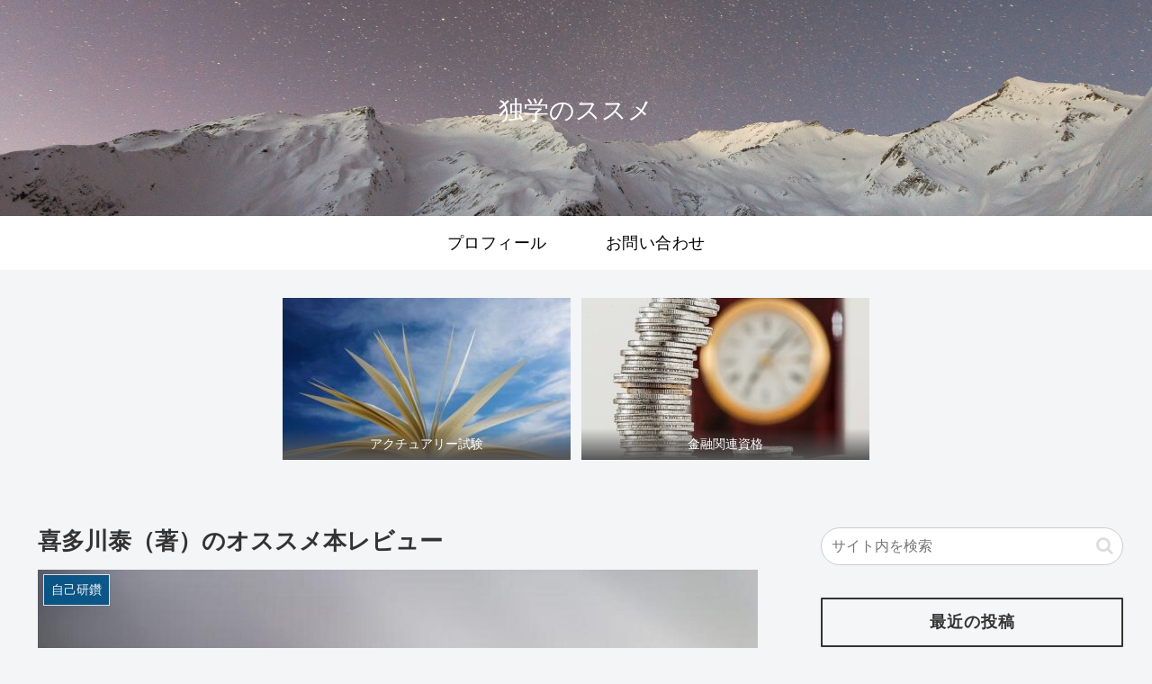

--- FILE ---
content_type: text/html; charset=UTF-8
request_url: https://mememori-blog.com/kitagawa-honn-osusume/
body_size: 41814
content:
<!doctype html>
<html lang="ja">

<head>
<meta charset="utf-8">
<meta http-equiv="X-UA-Compatible" content="IE=edge">
<meta name="viewport" content="width=device-width, initial-scale=1.0, viewport-fit=cover"/>
<meta name="referrer" content="no-referrer-when-downgrade"/>

      
<!-- Global site tag (gtag.js) - Google Analytics -->
<script async src="https://www.googletagmanager.com/gtag/js?id=UA-187856481-1"></script>
<script>
  window.dataLayer = window.dataLayer || [];
  function gtag(){dataLayer.push(arguments);}
  gtag('js', new Date());

  gtag('config', 'UA-187856481-1');
</script>
<!-- /Global site tag (gtag.js) - Google Analytics -->

      
  <!-- Other Analytics -->
<script data-ad-client="ca-pub-3211487458134068" async src="https://pagead2.googlesyndication.com/pagead/js/adsbygoogle.js"></script>
<!-- /Other Analytics -->
<!-- Google Search Console -->
<meta name="google-site-verification" content="Fsr_6wAl9Ihj_QNei4VLQMzIYYB3JS9pMXETvV63ajY" />
<!-- /Google Search Console -->
<!-- preconnect dns-prefetch -->
<link rel="preconnect dns-prefetch" href="//www.googletagmanager.com">
<link rel="preconnect dns-prefetch" href="//www.google-analytics.com">
<link rel="preconnect dns-prefetch" href="//ajax.googleapis.com">
<link rel="preconnect dns-prefetch" href="//cdnjs.cloudflare.com">
<link rel="preconnect dns-prefetch" href="//pagead2.googlesyndication.com">
<link rel="preconnect dns-prefetch" href="//googleads.g.doubleclick.net">
<link rel="preconnect dns-prefetch" href="//tpc.googlesyndication.com">
<link rel="preconnect dns-prefetch" href="//ad.doubleclick.net">
<link rel="preconnect dns-prefetch" href="//www.gstatic.com">
<link rel="preconnect dns-prefetch" href="//cse.google.com">
<link rel="preconnect dns-prefetch" href="//fonts.gstatic.com">
<link rel="preconnect dns-prefetch" href="//fonts.googleapis.com">
<link rel="preconnect dns-prefetch" href="//cms.quantserve.com">
<link rel="preconnect dns-prefetch" href="//secure.gravatar.com">
<link rel="preconnect dns-prefetch" href="//cdn.syndication.twimg.com">
<link rel="preconnect dns-prefetch" href="//cdn.jsdelivr.net">
<link rel="preconnect dns-prefetch" href="//images-fe.ssl-images-amazon.com">
<link rel="preconnect dns-prefetch" href="//completion.amazon.com">
<link rel="preconnect dns-prefetch" href="//m.media-amazon.com">
<link rel="preconnect dns-prefetch" href="//i.moshimo.com">
<link rel="preconnect dns-prefetch" href="//aml.valuecommerce.com">
<link rel="preconnect dns-prefetch" href="//dalc.valuecommerce.com">
<link rel="preconnect dns-prefetch" href="//dalb.valuecommerce.com">
<title>喜多川泰（著）のオススメ本レビュー！運転者、上京物語、スタートラインなどなど  |  独学のススメ</title>
<meta name='robots' content='max-image-preview:large' />

<!-- OGP -->
<meta property="og:type" content="article">
<meta property="og:description" content="今回は「運転者」をはじめ、多数の人気作品を書かれた喜多川泰さんの本をピックアップしてレビューしました！非常に読みやすく、学びあり感動ありの作品ばかりでした！一気に何冊も読んでしまうほど、魅力的なのでぜひ多くの人に読んでもらいたいと思います！">
<meta property="og:title" content="喜多川泰（著）のオススメ本レビュー">
<meta property="og:url" content="https://mememori-blog.com/kitagawa-honn-osusume/">
<meta property="og:image" content="https://mememori-blog.com/wp-content/uploads/2022/07/ae83c4bf5357c7ea42d061d7fe325063.jpg">
<meta property="og:site_name" content="独学のススメ">
<meta property="og:locale" content="ja_JP">
<meta property="article:published_time" content="2022-07-11T21:53:32+09:00" />
<meta property="article:modified_time" content="2022-07-11T21:53:32+09:00" />
<meta property="article:section" content="自己研鑽">
<meta property="article:tag" content="本">
<!-- /OGP -->

<!-- Twitter Card -->
<meta name="twitter:card" content="summary_large_image">
<meta property="twitter:description" content="今回は「運転者」をはじめ、多数の人気作品を書かれた喜多川泰さんの本をピックアップしてレビューしました！非常に読みやすく、学びあり感動ありの作品ばかりでした！一気に何冊も読んでしまうほど、魅力的なのでぜひ多くの人に読んでもらいたいと思います！">
<meta property="twitter:title" content="喜多川泰（著）のオススメ本レビュー">
<meta property="twitter:url" content="https://mememori-blog.com/kitagawa-honn-osusume/">
<meta name="twitter:image" content="https://mememori-blog.com/wp-content/uploads/2022/07/ae83c4bf5357c7ea42d061d7fe325063.jpg">
<meta name="twitter:domain" content="mememori-blog.com">
<meta name="twitter:creator" content="@memori3036">
<meta name="twitter:site" content="@memori3036">
<!-- /Twitter Card -->
<link rel='dns-prefetch' href='//ajax.googleapis.com' />
<link rel='dns-prefetch' href='//cdnjs.cloudflare.com' />
<link rel='dns-prefetch' href='//www.google.com' />
<link rel='dns-prefetch' href='//www.googletagmanager.com' />
<link rel="alternate" type="application/rss+xml" title="独学のススメ &raquo; フィード" href="https://mememori-blog.com/feed/" />
<link rel="alternate" type="application/rss+xml" title="独学のススメ &raquo; コメントフィード" href="https://mememori-blog.com/comments/feed/" />
<link rel="alternate" type="application/rss+xml" title="独学のススメ &raquo; 喜多川泰（著）のオススメ本レビュー のコメントのフィード" href="https://mememori-blog.com/kitagawa-honn-osusume/feed/" />
<style id='wp-img-auto-sizes-contain-inline-css'>
img:is([sizes=auto i],[sizes^="auto," i]){contain-intrinsic-size:3000px 1500px}
/*# sourceURL=wp-img-auto-sizes-contain-inline-css */
</style>
<link rel='stylesheet' id='cocoon-style-css' href='https://mememori-blog.com/wp-content/themes/cocoon/style.css?ver=6.9&#038;fver=20201212115420' media='all' />
<link rel='stylesheet' id='cocoon-keyframes-css' href='https://mememori-blog.com/wp-content/themes/cocoon/keyframes.css?ver=6.9&#038;fver=20201212115420' media='all' />
<link rel='stylesheet' id='font-awesome-style-css' href='https://mememori-blog.com/wp-content/themes/cocoon/webfonts/fontawesome/css/font-awesome.min.css?ver=6.9&#038;fver=20201212115420' media='all' />
<link rel='stylesheet' id='icomoon-style-css' href='https://mememori-blog.com/wp-content/themes/cocoon/webfonts/icomoon/style.css?ver=6.9&#038;fver=20201212115420' media='all' />
<link rel='stylesheet' id='baguettebox-style-css' href='https://mememori-blog.com/wp-content/themes/cocoon/plugins/baguettebox/dist/baguetteBox.min.css?ver=6.9&#038;fver=20201212115420' media='all' />
<link rel='stylesheet' id='cocoon-skin-style-css' href='https://mememori-blog.com/wp-content/themes/cocoon/skins/simple-navy/style.css?ver=6.9&#038;fver=20201212115420' media='all' />
<style id='cocoon-skin-style-inline-css'>
.header .header-in{min-height:240px}.header{background-image:url(https://mememori-blog.com/wp-content/uploads/2021/01/A4A5F472-3320-4106-AC25-6A0934B138A3_1_105_c-1.jpeg)}.header,.header .site-name-text{color:#fff}#header-container .navi,#navi .navi-in>.menu-header .sub-menu{background-color:#fff}#navi .navi-in a,#navi .navi-in a:hover{color:#fff}#navi .navi-in a,#navi .navi-in a:hover{color:#000}#navi .navi-in a:hover{background-color:rgba(255,255,255,.2)}.main{width:860px}.sidebar{width:376px}@media screen and (max-width:1260px){.wrap{width:auto}.main,.sidebar,.sidebar-left .main,.sidebar-left .sidebar{margin:0 .5%}.main{width:67%}.sidebar{padding:10px;width:30%}.entry-card-thumb{width:38%}.entry-card-content{margin-left:40%}}body::after{content:url(https://mememori-blog.com/wp-content/themes/cocoon/lib/analytics/access.php?post_id=1105&post_type=post);visibility:hidden;position:absolute;bottom:0;right:0;width:1px;height:1px;overflow:hidden;display:inline!important}.toc-checkbox{display:none}.toc-content{visibility:hidden;height:0;opacity:.2;transition:all .5s ease-out}.toc-checkbox:checked~.toc-content{visibility:visible;padding-top:.6em;height:100%;opacity:1}.toc-title::after{content:'[開く]';margin-left:.5em;cursor:pointer;font-size:.8em}.toc-title:hover::after{text-decoration:underline}.toc-checkbox:checked+.toc-title::after{content:'[閉じる]'}#respond{display:none}#footer{background:#8c8c8c}.entry-content>*,.demo .entry-content p{line-height:1.8}.article p,.demo .entry-content p,.article dl,.article ul,.article ol,.article blockquote,.article pre,.article table,.article .author-box,.article .blogcard-wrap,.article .login-user-only,.article .information-box,.article .question-box,.article .alert-box,.article .information,.article .question,.article .alert,.article .memo-box,.article .comment-box,.article .common-icon-box,.article .blank-box,.article .btn,.article .micro-bottom,.article .caption-box,.article .tab-caption-box,.article .label-box,.article .toggle-wrap,.article .wp-block-image,.booklink-box,.article .kaerebalink-box,.article .tomarebalink-box,.article .product-item-box,.article .speech-wrap,.article .toc,.article .column-wrap,.article .ranking-item,.article .ad-area,.article .wp-block-gallery,.article .wp-block-audio,.article .wp-block-cover,.article .wp-block-file,.article .wp-block-media-text,.article .wp-block-video,.article .wp-block-buttons,.article .wp-block-columns,.article .wp-block-separator,.article .components-placeholder,.article .wp-block-search,.article .wp-block-social-links,.article .timeline-box,.article .blogcard-type,.article .btn-wrap,.article .btn-wrap a,.article .block-box,.article .wp-block-embed,.article .wp-block-group,.article .wp-block-table,.article .scrollable-table,.article .wp-block-separator,[data-type="core/freeform"]{margin-bottom:1.8em}.article h2,.article h3,.article h4,.article h5,.article h6{margin-bottom:32.4px}@media screen and (max-width:480px){.page-body,.menu-content{font-size:16px}.article h2,.article h3,.article h4,.article h5,.article h6{margin-bottom:28.8px}}@media screen and (max-width:781px){.wp-block-column{margin-bottom:1.8em}}@media screen and (max-width:599px){.column-wrap>div{margin-bottom:1.8em}}.article h2,.article h3,.article h4,.article h5,.article h6{margin-top:2.4em}.article .micro-top{margin-bottom:.36em}.article .micro-bottom{margin-top:-1.62em}.article .micro-balloon{margin-bottom:.9em}.article .micro-bottom.micro-balloon{margin-top:-1.26em}.blank-box.bb-key-color{border-color:#19448e}.iic-key-color li::before{color:#19448e}.blank-box.bb-tab.bb-key-color::before{background-color:#19448e}.tb-key-color .toggle-button{border:1px solid #19448e;background:#19448e;color:#fff}.tb-key-color .toggle-button::before{color:#ccc}.tb-key-color .toggle-checkbox:checked~.toggle-content{border-color:#19448e}.cb-key-color.caption-box{border-color:#19448e}.cb-key-color .caption-box-label{background-color:#19448e;color:#fff}.tcb-key-color .tab-caption-box-label{background-color:#19448e;color:#fff}.tcb-key-color .tab-caption-box-content{border-color:#19448e}.lb-key-color .label-box-content{border-color:#19448e}.mc-key-color{background-color:#19448e;color:#fff;border:0}.mc-key-color.micro-bottom::after{border-bottom-color:#19448e;border-top-color:transparent}.mc-key-color::before{border-top-color:transparent;border-bottom-color:transparent}.mc-key-color::after{border-top-color:#19448e}.btn-key-color,.btn-wrap.btn-wrap-key-color>a{background-color:#19448e}.has-text-color.has-key-color-color{color:#19448e}.has-background.has-key-color-background-color{background-color:#19448e}.article.page-body,body#tinymce.wp-editor{background-color:#fff}.article.page-body,.editor-post-title__block .editor-post-title__input,body#tinymce.wp-editor{color:#333}.body .has-key-color-background-color{background-color:#19448e}.body .has-key-color-color{color:#19448e}.body .has-key-color-border-color{border-color:#19448e}.btn-wrap.has-key-color-background-color>a{background-color:#19448e}.btn-wrap.has-key-color-color>a{color:#19448e}.btn-wrap.has-key-color-border-color>a{border-color:#19448e}.bb-tab.has-key-color-border-color .bb-label{background-color:#19448e}.toggle-wrap.has-key-color-border-color .toggle-button{background-color:#19448e}.toggle-wrap.has-key-color-border-color .toggle-button,.toggle-wrap.has-key-color-border-color .toggle-content{border-color:#19448e}.iconlist-box.has-key-color-icon-color li::before{color:#19448e}.micro-balloon.has-key-color-background-color{background-color:#19448e;border-color:transparent}.micro-balloon.has-key-color-background-color.micro-bottom::after{border-bottom-color:#19448e;border-top-color:transparent}.micro-balloon.has-key-color-background-color::before{border-top-color:transparent;border-bottom-color:transparent}.micro-balloon.has-key-color-background-color::after{border-top-color:#19448e}.micro-balloon.has-border-color.has-key-color-border-color{border-color:#19448e}.micro-balloon.micro-top.has-key-color-border-color::before{border-top-color:#19448e}.micro-balloon.micro-bottom.has-key-color-border-color::before{border-bottom-color:#19448e}.caption-box.has-key-color-border-color .box-label{background-color:#19448e}.tab-caption-box.has-key-color-border-color .box-label{background-color:#19448e}.tab-caption-box.has-key-color-border-color .box-content{border-color:#19448e}.tab-caption-box.has-key-color-background-color .box-content{background-color:#19448e}.label-box.has-key-color-border-color .box-content{border-color:#19448e}.label-box.has-key-color-background-color .box-content{background-color:#19448e}.sbp-l .speech-balloon.has-key-color-border-color::before{border-right-color:#19448e}.sbp-r .speech-balloon.has-key-color-border-color::before{border-left-color:#19448e}.sbp-l .speech-balloon.has-key-color-background-color::after{border-right-color:#19448e}.sbp-r .speech-balloon.has-key-color-background-color::after{border-left-color:#19448e}.sbs-line.sbp-r .speech-balloon.has-key-color-background-color{background-color:#19448e}.sbs-line.sbp-r .speech-balloon.has-key-color-border-color{border-color:#19448e}.speech-wrap.sbs-think .speech-balloon.has-key-color-border-color::before,.speech-wrap.sbs-think .speech-balloon.has-key-color-border-color::after{border-color:#19448e}.sbs-think .speech-balloon.has-key-color-background-color::before,.sbs-think .speech-balloon.has-key-color-background-color::after{background-color:#19448e}.timeline-box.has-key-color-point-color .timeline-item::before{background-color:#19448e}.body .has-red-background-color{background-color:#e60033}.body .has-red-color{color:#e60033}.body .has-red-border-color{border-color:#e60033}.btn-wrap.has-red-background-color>a{background-color:#e60033}.btn-wrap.has-red-color>a{color:#e60033}.btn-wrap.has-red-border-color>a{border-color:#e60033}.bb-tab.has-red-border-color .bb-label{background-color:#e60033}.toggle-wrap.has-red-border-color .toggle-button{background-color:#e60033}.toggle-wrap.has-red-border-color .toggle-button,.toggle-wrap.has-red-border-color .toggle-content{border-color:#e60033}.iconlist-box.has-red-icon-color li::before{color:#e60033}.micro-balloon.has-red-background-color{background-color:#e60033;border-color:transparent}.micro-balloon.has-red-background-color.micro-bottom::after{border-bottom-color:#e60033;border-top-color:transparent}.micro-balloon.has-red-background-color::before{border-top-color:transparent;border-bottom-color:transparent}.micro-balloon.has-red-background-color::after{border-top-color:#e60033}.micro-balloon.has-border-color.has-red-border-color{border-color:#e60033}.micro-balloon.micro-top.has-red-border-color::before{border-top-color:#e60033}.micro-balloon.micro-bottom.has-red-border-color::before{border-bottom-color:#e60033}.caption-box.has-red-border-color .box-label{background-color:#e60033}.tab-caption-box.has-red-border-color .box-label{background-color:#e60033}.tab-caption-box.has-red-border-color .box-content{border-color:#e60033}.tab-caption-box.has-red-background-color .box-content{background-color:#e60033}.label-box.has-red-border-color .box-content{border-color:#e60033}.label-box.has-red-background-color .box-content{background-color:#e60033}.sbp-l .speech-balloon.has-red-border-color::before{border-right-color:#e60033}.sbp-r .speech-balloon.has-red-border-color::before{border-left-color:#e60033}.sbp-l .speech-balloon.has-red-background-color::after{border-right-color:#e60033}.sbp-r .speech-balloon.has-red-background-color::after{border-left-color:#e60033}.sbs-line.sbp-r .speech-balloon.has-red-background-color{background-color:#e60033}.sbs-line.sbp-r .speech-balloon.has-red-border-color{border-color:#e60033}.speech-wrap.sbs-think .speech-balloon.has-red-border-color::before,.speech-wrap.sbs-think .speech-balloon.has-red-border-color::after{border-color:#e60033}.sbs-think .speech-balloon.has-red-background-color::before,.sbs-think .speech-balloon.has-red-background-color::after{background-color:#e60033}.timeline-box.has-red-point-color .timeline-item::before{background-color:#e60033}.body .has-pink-background-color{background-color:#e95295}.body .has-pink-color{color:#e95295}.body .has-pink-border-color{border-color:#e95295}.btn-wrap.has-pink-background-color>a{background-color:#e95295}.btn-wrap.has-pink-color>a{color:#e95295}.btn-wrap.has-pink-border-color>a{border-color:#e95295}.bb-tab.has-pink-border-color .bb-label{background-color:#e95295}.toggle-wrap.has-pink-border-color .toggle-button{background-color:#e95295}.toggle-wrap.has-pink-border-color .toggle-button,.toggle-wrap.has-pink-border-color .toggle-content{border-color:#e95295}.iconlist-box.has-pink-icon-color li::before{color:#e95295}.micro-balloon.has-pink-background-color{background-color:#e95295;border-color:transparent}.micro-balloon.has-pink-background-color.micro-bottom::after{border-bottom-color:#e95295;border-top-color:transparent}.micro-balloon.has-pink-background-color::before{border-top-color:transparent;border-bottom-color:transparent}.micro-balloon.has-pink-background-color::after{border-top-color:#e95295}.micro-balloon.has-border-color.has-pink-border-color{border-color:#e95295}.micro-balloon.micro-top.has-pink-border-color::before{border-top-color:#e95295}.micro-balloon.micro-bottom.has-pink-border-color::before{border-bottom-color:#e95295}.caption-box.has-pink-border-color .box-label{background-color:#e95295}.tab-caption-box.has-pink-border-color .box-label{background-color:#e95295}.tab-caption-box.has-pink-border-color .box-content{border-color:#e95295}.tab-caption-box.has-pink-background-color .box-content{background-color:#e95295}.label-box.has-pink-border-color .box-content{border-color:#e95295}.label-box.has-pink-background-color .box-content{background-color:#e95295}.sbp-l .speech-balloon.has-pink-border-color::before{border-right-color:#e95295}.sbp-r .speech-balloon.has-pink-border-color::before{border-left-color:#e95295}.sbp-l .speech-balloon.has-pink-background-color::after{border-right-color:#e95295}.sbp-r .speech-balloon.has-pink-background-color::after{border-left-color:#e95295}.sbs-line.sbp-r .speech-balloon.has-pink-background-color{background-color:#e95295}.sbs-line.sbp-r .speech-balloon.has-pink-border-color{border-color:#e95295}.speech-wrap.sbs-think .speech-balloon.has-pink-border-color::before,.speech-wrap.sbs-think .speech-balloon.has-pink-border-color::after{border-color:#e95295}.sbs-think .speech-balloon.has-pink-background-color::before,.sbs-think .speech-balloon.has-pink-background-color::after{background-color:#e95295}.timeline-box.has-pink-point-color .timeline-item::before{background-color:#e95295}.body .has-purple-background-color{background-color:#884898}.body .has-purple-color{color:#884898}.body .has-purple-border-color{border-color:#884898}.btn-wrap.has-purple-background-color>a{background-color:#884898}.btn-wrap.has-purple-color>a{color:#884898}.btn-wrap.has-purple-border-color>a{border-color:#884898}.bb-tab.has-purple-border-color .bb-label{background-color:#884898}.toggle-wrap.has-purple-border-color .toggle-button{background-color:#884898}.toggle-wrap.has-purple-border-color .toggle-button,.toggle-wrap.has-purple-border-color .toggle-content{border-color:#884898}.iconlist-box.has-purple-icon-color li::before{color:#884898}.micro-balloon.has-purple-background-color{background-color:#884898;border-color:transparent}.micro-balloon.has-purple-background-color.micro-bottom::after{border-bottom-color:#884898;border-top-color:transparent}.micro-balloon.has-purple-background-color::before{border-top-color:transparent;border-bottom-color:transparent}.micro-balloon.has-purple-background-color::after{border-top-color:#884898}.micro-balloon.has-border-color.has-purple-border-color{border-color:#884898}.micro-balloon.micro-top.has-purple-border-color::before{border-top-color:#884898}.micro-balloon.micro-bottom.has-purple-border-color::before{border-bottom-color:#884898}.caption-box.has-purple-border-color .box-label{background-color:#884898}.tab-caption-box.has-purple-border-color .box-label{background-color:#884898}.tab-caption-box.has-purple-border-color .box-content{border-color:#884898}.tab-caption-box.has-purple-background-color .box-content{background-color:#884898}.label-box.has-purple-border-color .box-content{border-color:#884898}.label-box.has-purple-background-color .box-content{background-color:#884898}.sbp-l .speech-balloon.has-purple-border-color::before{border-right-color:#884898}.sbp-r .speech-balloon.has-purple-border-color::before{border-left-color:#884898}.sbp-l .speech-balloon.has-purple-background-color::after{border-right-color:#884898}.sbp-r .speech-balloon.has-purple-background-color::after{border-left-color:#884898}.sbs-line.sbp-r .speech-balloon.has-purple-background-color{background-color:#884898}.sbs-line.sbp-r .speech-balloon.has-purple-border-color{border-color:#884898}.speech-wrap.sbs-think .speech-balloon.has-purple-border-color::before,.speech-wrap.sbs-think .speech-balloon.has-purple-border-color::after{border-color:#884898}.sbs-think .speech-balloon.has-purple-background-color::before,.sbs-think .speech-balloon.has-purple-background-color::after{background-color:#884898}.timeline-box.has-purple-point-color .timeline-item::before{background-color:#884898}.body .has-deep-background-color{background-color:#55295b}.body .has-deep-color{color:#55295b}.body .has-deep-border-color{border-color:#55295b}.btn-wrap.has-deep-background-color>a{background-color:#55295b}.btn-wrap.has-deep-color>a{color:#55295b}.btn-wrap.has-deep-border-color>a{border-color:#55295b}.bb-tab.has-deep-border-color .bb-label{background-color:#55295b}.toggle-wrap.has-deep-border-color .toggle-button{background-color:#55295b}.toggle-wrap.has-deep-border-color .toggle-button,.toggle-wrap.has-deep-border-color .toggle-content{border-color:#55295b}.iconlist-box.has-deep-icon-color li::before{color:#55295b}.micro-balloon.has-deep-background-color{background-color:#55295b;border-color:transparent}.micro-balloon.has-deep-background-color.micro-bottom::after{border-bottom-color:#55295b;border-top-color:transparent}.micro-balloon.has-deep-background-color::before{border-top-color:transparent;border-bottom-color:transparent}.micro-balloon.has-deep-background-color::after{border-top-color:#55295b}.micro-balloon.has-border-color.has-deep-border-color{border-color:#55295b}.micro-balloon.micro-top.has-deep-border-color::before{border-top-color:#55295b}.micro-balloon.micro-bottom.has-deep-border-color::before{border-bottom-color:#55295b}.caption-box.has-deep-border-color .box-label{background-color:#55295b}.tab-caption-box.has-deep-border-color .box-label{background-color:#55295b}.tab-caption-box.has-deep-border-color .box-content{border-color:#55295b}.tab-caption-box.has-deep-background-color .box-content{background-color:#55295b}.label-box.has-deep-border-color .box-content{border-color:#55295b}.label-box.has-deep-background-color .box-content{background-color:#55295b}.sbp-l .speech-balloon.has-deep-border-color::before{border-right-color:#55295b}.sbp-r .speech-balloon.has-deep-border-color::before{border-left-color:#55295b}.sbp-l .speech-balloon.has-deep-background-color::after{border-right-color:#55295b}.sbp-r .speech-balloon.has-deep-background-color::after{border-left-color:#55295b}.sbs-line.sbp-r .speech-balloon.has-deep-background-color{background-color:#55295b}.sbs-line.sbp-r .speech-balloon.has-deep-border-color{border-color:#55295b}.speech-wrap.sbs-think .speech-balloon.has-deep-border-color::before,.speech-wrap.sbs-think .speech-balloon.has-deep-border-color::after{border-color:#55295b}.sbs-think .speech-balloon.has-deep-background-color::before,.sbs-think .speech-balloon.has-deep-background-color::after{background-color:#55295b}.timeline-box.has-deep-point-color .timeline-item::before{background-color:#55295b}.body .has-indigo-background-color{background-color:#1e50a2}.body .has-indigo-color{color:#1e50a2}.body .has-indigo-border-color{border-color:#1e50a2}.btn-wrap.has-indigo-background-color>a{background-color:#1e50a2}.btn-wrap.has-indigo-color>a{color:#1e50a2}.btn-wrap.has-indigo-border-color>a{border-color:#1e50a2}.bb-tab.has-indigo-border-color .bb-label{background-color:#1e50a2}.toggle-wrap.has-indigo-border-color .toggle-button{background-color:#1e50a2}.toggle-wrap.has-indigo-border-color .toggle-button,.toggle-wrap.has-indigo-border-color .toggle-content{border-color:#1e50a2}.iconlist-box.has-indigo-icon-color li::before{color:#1e50a2}.micro-balloon.has-indigo-background-color{background-color:#1e50a2;border-color:transparent}.micro-balloon.has-indigo-background-color.micro-bottom::after{border-bottom-color:#1e50a2;border-top-color:transparent}.micro-balloon.has-indigo-background-color::before{border-top-color:transparent;border-bottom-color:transparent}.micro-balloon.has-indigo-background-color::after{border-top-color:#1e50a2}.micro-balloon.has-border-color.has-indigo-border-color{border-color:#1e50a2}.micro-balloon.micro-top.has-indigo-border-color::before{border-top-color:#1e50a2}.micro-balloon.micro-bottom.has-indigo-border-color::before{border-bottom-color:#1e50a2}.caption-box.has-indigo-border-color .box-label{background-color:#1e50a2}.tab-caption-box.has-indigo-border-color .box-label{background-color:#1e50a2}.tab-caption-box.has-indigo-border-color .box-content{border-color:#1e50a2}.tab-caption-box.has-indigo-background-color .box-content{background-color:#1e50a2}.label-box.has-indigo-border-color .box-content{border-color:#1e50a2}.label-box.has-indigo-background-color .box-content{background-color:#1e50a2}.sbp-l .speech-balloon.has-indigo-border-color::before{border-right-color:#1e50a2}.sbp-r .speech-balloon.has-indigo-border-color::before{border-left-color:#1e50a2}.sbp-l .speech-balloon.has-indigo-background-color::after{border-right-color:#1e50a2}.sbp-r .speech-balloon.has-indigo-background-color::after{border-left-color:#1e50a2}.sbs-line.sbp-r .speech-balloon.has-indigo-background-color{background-color:#1e50a2}.sbs-line.sbp-r .speech-balloon.has-indigo-border-color{border-color:#1e50a2}.speech-wrap.sbs-think .speech-balloon.has-indigo-border-color::before,.speech-wrap.sbs-think .speech-balloon.has-indigo-border-color::after{border-color:#1e50a2}.sbs-think .speech-balloon.has-indigo-background-color::before,.sbs-think .speech-balloon.has-indigo-background-color::after{background-color:#1e50a2}.timeline-box.has-indigo-point-color .timeline-item::before{background-color:#1e50a2}.body .has-blue-background-color{background-color:#0095d9}.body .has-blue-color{color:#0095d9}.body .has-blue-border-color{border-color:#0095d9}.btn-wrap.has-blue-background-color>a{background-color:#0095d9}.btn-wrap.has-blue-color>a{color:#0095d9}.btn-wrap.has-blue-border-color>a{border-color:#0095d9}.bb-tab.has-blue-border-color .bb-label{background-color:#0095d9}.toggle-wrap.has-blue-border-color .toggle-button{background-color:#0095d9}.toggle-wrap.has-blue-border-color .toggle-button,.toggle-wrap.has-blue-border-color .toggle-content{border-color:#0095d9}.iconlist-box.has-blue-icon-color li::before{color:#0095d9}.micro-balloon.has-blue-background-color{background-color:#0095d9;border-color:transparent}.micro-balloon.has-blue-background-color.micro-bottom::after{border-bottom-color:#0095d9;border-top-color:transparent}.micro-balloon.has-blue-background-color::before{border-top-color:transparent;border-bottom-color:transparent}.micro-balloon.has-blue-background-color::after{border-top-color:#0095d9}.micro-balloon.has-border-color.has-blue-border-color{border-color:#0095d9}.micro-balloon.micro-top.has-blue-border-color::before{border-top-color:#0095d9}.micro-balloon.micro-bottom.has-blue-border-color::before{border-bottom-color:#0095d9}.caption-box.has-blue-border-color .box-label{background-color:#0095d9}.tab-caption-box.has-blue-border-color .box-label{background-color:#0095d9}.tab-caption-box.has-blue-border-color .box-content{border-color:#0095d9}.tab-caption-box.has-blue-background-color .box-content{background-color:#0095d9}.label-box.has-blue-border-color .box-content{border-color:#0095d9}.label-box.has-blue-background-color .box-content{background-color:#0095d9}.sbp-l .speech-balloon.has-blue-border-color::before{border-right-color:#0095d9}.sbp-r .speech-balloon.has-blue-border-color::before{border-left-color:#0095d9}.sbp-l .speech-balloon.has-blue-background-color::after{border-right-color:#0095d9}.sbp-r .speech-balloon.has-blue-background-color::after{border-left-color:#0095d9}.sbs-line.sbp-r .speech-balloon.has-blue-background-color{background-color:#0095d9}.sbs-line.sbp-r .speech-balloon.has-blue-border-color{border-color:#0095d9}.speech-wrap.sbs-think .speech-balloon.has-blue-border-color::before,.speech-wrap.sbs-think .speech-balloon.has-blue-border-color::after{border-color:#0095d9}.sbs-think .speech-balloon.has-blue-background-color::before,.sbs-think .speech-balloon.has-blue-background-color::after{background-color:#0095d9}.timeline-box.has-blue-point-color .timeline-item::before{background-color:#0095d9}.body .has-light-blue-background-color{background-color:#2ca9e1}.body .has-light-blue-color{color:#2ca9e1}.body .has-light-blue-border-color{border-color:#2ca9e1}.btn-wrap.has-light-blue-background-color>a{background-color:#2ca9e1}.btn-wrap.has-light-blue-color>a{color:#2ca9e1}.btn-wrap.has-light-blue-border-color>a{border-color:#2ca9e1}.bb-tab.has-light-blue-border-color .bb-label{background-color:#2ca9e1}.toggle-wrap.has-light-blue-border-color .toggle-button{background-color:#2ca9e1}.toggle-wrap.has-light-blue-border-color .toggle-button,.toggle-wrap.has-light-blue-border-color .toggle-content{border-color:#2ca9e1}.iconlist-box.has-light-blue-icon-color li::before{color:#2ca9e1}.micro-balloon.has-light-blue-background-color{background-color:#2ca9e1;border-color:transparent}.micro-balloon.has-light-blue-background-color.micro-bottom::after{border-bottom-color:#2ca9e1;border-top-color:transparent}.micro-balloon.has-light-blue-background-color::before{border-top-color:transparent;border-bottom-color:transparent}.micro-balloon.has-light-blue-background-color::after{border-top-color:#2ca9e1}.micro-balloon.has-border-color.has-light-blue-border-color{border-color:#2ca9e1}.micro-balloon.micro-top.has-light-blue-border-color::before{border-top-color:#2ca9e1}.micro-balloon.micro-bottom.has-light-blue-border-color::before{border-bottom-color:#2ca9e1}.caption-box.has-light-blue-border-color .box-label{background-color:#2ca9e1}.tab-caption-box.has-light-blue-border-color .box-label{background-color:#2ca9e1}.tab-caption-box.has-light-blue-border-color .box-content{border-color:#2ca9e1}.tab-caption-box.has-light-blue-background-color .box-content{background-color:#2ca9e1}.label-box.has-light-blue-border-color .box-content{border-color:#2ca9e1}.label-box.has-light-blue-background-color .box-content{background-color:#2ca9e1}.sbp-l .speech-balloon.has-light-blue-border-color::before{border-right-color:#2ca9e1}.sbp-r .speech-balloon.has-light-blue-border-color::before{border-left-color:#2ca9e1}.sbp-l .speech-balloon.has-light-blue-background-color::after{border-right-color:#2ca9e1}.sbp-r .speech-balloon.has-light-blue-background-color::after{border-left-color:#2ca9e1}.sbs-line.sbp-r .speech-balloon.has-light-blue-background-color{background-color:#2ca9e1}.sbs-line.sbp-r .speech-balloon.has-light-blue-border-color{border-color:#2ca9e1}.speech-wrap.sbs-think .speech-balloon.has-light-blue-border-color::before,.speech-wrap.sbs-think .speech-balloon.has-light-blue-border-color::after{border-color:#2ca9e1}.sbs-think .speech-balloon.has-light-blue-background-color::before,.sbs-think .speech-balloon.has-light-blue-background-color::after{background-color:#2ca9e1}.timeline-box.has-light-blue-point-color .timeline-item::before{background-color:#2ca9e1}.body .has-cyan-background-color{background-color:#00a3af}.body .has-cyan-color{color:#00a3af}.body .has-cyan-border-color{border-color:#00a3af}.btn-wrap.has-cyan-background-color>a{background-color:#00a3af}.btn-wrap.has-cyan-color>a{color:#00a3af}.btn-wrap.has-cyan-border-color>a{border-color:#00a3af}.bb-tab.has-cyan-border-color .bb-label{background-color:#00a3af}.toggle-wrap.has-cyan-border-color .toggle-button{background-color:#00a3af}.toggle-wrap.has-cyan-border-color .toggle-button,.toggle-wrap.has-cyan-border-color .toggle-content{border-color:#00a3af}.iconlist-box.has-cyan-icon-color li::before{color:#00a3af}.micro-balloon.has-cyan-background-color{background-color:#00a3af;border-color:transparent}.micro-balloon.has-cyan-background-color.micro-bottom::after{border-bottom-color:#00a3af;border-top-color:transparent}.micro-balloon.has-cyan-background-color::before{border-top-color:transparent;border-bottom-color:transparent}.micro-balloon.has-cyan-background-color::after{border-top-color:#00a3af}.micro-balloon.has-border-color.has-cyan-border-color{border-color:#00a3af}.micro-balloon.micro-top.has-cyan-border-color::before{border-top-color:#00a3af}.micro-balloon.micro-bottom.has-cyan-border-color::before{border-bottom-color:#00a3af}.caption-box.has-cyan-border-color .box-label{background-color:#00a3af}.tab-caption-box.has-cyan-border-color .box-label{background-color:#00a3af}.tab-caption-box.has-cyan-border-color .box-content{border-color:#00a3af}.tab-caption-box.has-cyan-background-color .box-content{background-color:#00a3af}.label-box.has-cyan-border-color .box-content{border-color:#00a3af}.label-box.has-cyan-background-color .box-content{background-color:#00a3af}.sbp-l .speech-balloon.has-cyan-border-color::before{border-right-color:#00a3af}.sbp-r .speech-balloon.has-cyan-border-color::before{border-left-color:#00a3af}.sbp-l .speech-balloon.has-cyan-background-color::after{border-right-color:#00a3af}.sbp-r .speech-balloon.has-cyan-background-color::after{border-left-color:#00a3af}.sbs-line.sbp-r .speech-balloon.has-cyan-background-color{background-color:#00a3af}.sbs-line.sbp-r .speech-balloon.has-cyan-border-color{border-color:#00a3af}.speech-wrap.sbs-think .speech-balloon.has-cyan-border-color::before,.speech-wrap.sbs-think .speech-balloon.has-cyan-border-color::after{border-color:#00a3af}.sbs-think .speech-balloon.has-cyan-background-color::before,.sbs-think .speech-balloon.has-cyan-background-color::after{background-color:#00a3af}.timeline-box.has-cyan-point-color .timeline-item::before{background-color:#00a3af}.body .has-teal-background-color{background-color:#007b43}.body .has-teal-color{color:#007b43}.body .has-teal-border-color{border-color:#007b43}.btn-wrap.has-teal-background-color>a{background-color:#007b43}.btn-wrap.has-teal-color>a{color:#007b43}.btn-wrap.has-teal-border-color>a{border-color:#007b43}.bb-tab.has-teal-border-color .bb-label{background-color:#007b43}.toggle-wrap.has-teal-border-color .toggle-button{background-color:#007b43}.toggle-wrap.has-teal-border-color .toggle-button,.toggle-wrap.has-teal-border-color .toggle-content{border-color:#007b43}.iconlist-box.has-teal-icon-color li::before{color:#007b43}.micro-balloon.has-teal-background-color{background-color:#007b43;border-color:transparent}.micro-balloon.has-teal-background-color.micro-bottom::after{border-bottom-color:#007b43;border-top-color:transparent}.micro-balloon.has-teal-background-color::before{border-top-color:transparent;border-bottom-color:transparent}.micro-balloon.has-teal-background-color::after{border-top-color:#007b43}.micro-balloon.has-border-color.has-teal-border-color{border-color:#007b43}.micro-balloon.micro-top.has-teal-border-color::before{border-top-color:#007b43}.micro-balloon.micro-bottom.has-teal-border-color::before{border-bottom-color:#007b43}.caption-box.has-teal-border-color .box-label{background-color:#007b43}.tab-caption-box.has-teal-border-color .box-label{background-color:#007b43}.tab-caption-box.has-teal-border-color .box-content{border-color:#007b43}.tab-caption-box.has-teal-background-color .box-content{background-color:#007b43}.label-box.has-teal-border-color .box-content{border-color:#007b43}.label-box.has-teal-background-color .box-content{background-color:#007b43}.sbp-l .speech-balloon.has-teal-border-color::before{border-right-color:#007b43}.sbp-r .speech-balloon.has-teal-border-color::before{border-left-color:#007b43}.sbp-l .speech-balloon.has-teal-background-color::after{border-right-color:#007b43}.sbp-r .speech-balloon.has-teal-background-color::after{border-left-color:#007b43}.sbs-line.sbp-r .speech-balloon.has-teal-background-color{background-color:#007b43}.sbs-line.sbp-r .speech-balloon.has-teal-border-color{border-color:#007b43}.speech-wrap.sbs-think .speech-balloon.has-teal-border-color::before,.speech-wrap.sbs-think .speech-balloon.has-teal-border-color::after{border-color:#007b43}.sbs-think .speech-balloon.has-teal-background-color::before,.sbs-think .speech-balloon.has-teal-background-color::after{background-color:#007b43}.timeline-box.has-teal-point-color .timeline-item::before{background-color:#007b43}.body .has-green-background-color{background-color:#3eb370}.body .has-green-color{color:#3eb370}.body .has-green-border-color{border-color:#3eb370}.btn-wrap.has-green-background-color>a{background-color:#3eb370}.btn-wrap.has-green-color>a{color:#3eb370}.btn-wrap.has-green-border-color>a{border-color:#3eb370}.bb-tab.has-green-border-color .bb-label{background-color:#3eb370}.toggle-wrap.has-green-border-color .toggle-button{background-color:#3eb370}.toggle-wrap.has-green-border-color .toggle-button,.toggle-wrap.has-green-border-color .toggle-content{border-color:#3eb370}.iconlist-box.has-green-icon-color li::before{color:#3eb370}.micro-balloon.has-green-background-color{background-color:#3eb370;border-color:transparent}.micro-balloon.has-green-background-color.micro-bottom::after{border-bottom-color:#3eb370;border-top-color:transparent}.micro-balloon.has-green-background-color::before{border-top-color:transparent;border-bottom-color:transparent}.micro-balloon.has-green-background-color::after{border-top-color:#3eb370}.micro-balloon.has-border-color.has-green-border-color{border-color:#3eb370}.micro-balloon.micro-top.has-green-border-color::before{border-top-color:#3eb370}.micro-balloon.micro-bottom.has-green-border-color::before{border-bottom-color:#3eb370}.caption-box.has-green-border-color .box-label{background-color:#3eb370}.tab-caption-box.has-green-border-color .box-label{background-color:#3eb370}.tab-caption-box.has-green-border-color .box-content{border-color:#3eb370}.tab-caption-box.has-green-background-color .box-content{background-color:#3eb370}.label-box.has-green-border-color .box-content{border-color:#3eb370}.label-box.has-green-background-color .box-content{background-color:#3eb370}.sbp-l .speech-balloon.has-green-border-color::before{border-right-color:#3eb370}.sbp-r .speech-balloon.has-green-border-color::before{border-left-color:#3eb370}.sbp-l .speech-balloon.has-green-background-color::after{border-right-color:#3eb370}.sbp-r .speech-balloon.has-green-background-color::after{border-left-color:#3eb370}.sbs-line.sbp-r .speech-balloon.has-green-background-color{background-color:#3eb370}.sbs-line.sbp-r .speech-balloon.has-green-border-color{border-color:#3eb370}.speech-wrap.sbs-think .speech-balloon.has-green-border-color::before,.speech-wrap.sbs-think .speech-balloon.has-green-border-color::after{border-color:#3eb370}.sbs-think .speech-balloon.has-green-background-color::before,.sbs-think .speech-balloon.has-green-background-color::after{background-color:#3eb370}.timeline-box.has-green-point-color .timeline-item::before{background-color:#3eb370}.body .has-light-green-background-color{background-color:#8bc34a}.body .has-light-green-color{color:#8bc34a}.body .has-light-green-border-color{border-color:#8bc34a}.btn-wrap.has-light-green-background-color>a{background-color:#8bc34a}.btn-wrap.has-light-green-color>a{color:#8bc34a}.btn-wrap.has-light-green-border-color>a{border-color:#8bc34a}.bb-tab.has-light-green-border-color .bb-label{background-color:#8bc34a}.toggle-wrap.has-light-green-border-color .toggle-button{background-color:#8bc34a}.toggle-wrap.has-light-green-border-color .toggle-button,.toggle-wrap.has-light-green-border-color .toggle-content{border-color:#8bc34a}.iconlist-box.has-light-green-icon-color li::before{color:#8bc34a}.micro-balloon.has-light-green-background-color{background-color:#8bc34a;border-color:transparent}.micro-balloon.has-light-green-background-color.micro-bottom::after{border-bottom-color:#8bc34a;border-top-color:transparent}.micro-balloon.has-light-green-background-color::before{border-top-color:transparent;border-bottom-color:transparent}.micro-balloon.has-light-green-background-color::after{border-top-color:#8bc34a}.micro-balloon.has-border-color.has-light-green-border-color{border-color:#8bc34a}.micro-balloon.micro-top.has-light-green-border-color::before{border-top-color:#8bc34a}.micro-balloon.micro-bottom.has-light-green-border-color::before{border-bottom-color:#8bc34a}.caption-box.has-light-green-border-color .box-label{background-color:#8bc34a}.tab-caption-box.has-light-green-border-color .box-label{background-color:#8bc34a}.tab-caption-box.has-light-green-border-color .box-content{border-color:#8bc34a}.tab-caption-box.has-light-green-background-color .box-content{background-color:#8bc34a}.label-box.has-light-green-border-color .box-content{border-color:#8bc34a}.label-box.has-light-green-background-color .box-content{background-color:#8bc34a}.sbp-l .speech-balloon.has-light-green-border-color::before{border-right-color:#8bc34a}.sbp-r .speech-balloon.has-light-green-border-color::before{border-left-color:#8bc34a}.sbp-l .speech-balloon.has-light-green-background-color::after{border-right-color:#8bc34a}.sbp-r .speech-balloon.has-light-green-background-color::after{border-left-color:#8bc34a}.sbs-line.sbp-r .speech-balloon.has-light-green-background-color{background-color:#8bc34a}.sbs-line.sbp-r .speech-balloon.has-light-green-border-color{border-color:#8bc34a}.speech-wrap.sbs-think .speech-balloon.has-light-green-border-color::before,.speech-wrap.sbs-think .speech-balloon.has-light-green-border-color::after{border-color:#8bc34a}.sbs-think .speech-balloon.has-light-green-background-color::before,.sbs-think .speech-balloon.has-light-green-background-color::after{background-color:#8bc34a}.timeline-box.has-light-green-point-color .timeline-item::before{background-color:#8bc34a}.body .has-lime-background-color{background-color:#c3d825}.body .has-lime-color{color:#c3d825}.body .has-lime-border-color{border-color:#c3d825}.btn-wrap.has-lime-background-color>a{background-color:#c3d825}.btn-wrap.has-lime-color>a{color:#c3d825}.btn-wrap.has-lime-border-color>a{border-color:#c3d825}.bb-tab.has-lime-border-color .bb-label{background-color:#c3d825}.toggle-wrap.has-lime-border-color .toggle-button{background-color:#c3d825}.toggle-wrap.has-lime-border-color .toggle-button,.toggle-wrap.has-lime-border-color .toggle-content{border-color:#c3d825}.iconlist-box.has-lime-icon-color li::before{color:#c3d825}.micro-balloon.has-lime-background-color{background-color:#c3d825;border-color:transparent}.micro-balloon.has-lime-background-color.micro-bottom::after{border-bottom-color:#c3d825;border-top-color:transparent}.micro-balloon.has-lime-background-color::before{border-top-color:transparent;border-bottom-color:transparent}.micro-balloon.has-lime-background-color::after{border-top-color:#c3d825}.micro-balloon.has-border-color.has-lime-border-color{border-color:#c3d825}.micro-balloon.micro-top.has-lime-border-color::before{border-top-color:#c3d825}.micro-balloon.micro-bottom.has-lime-border-color::before{border-bottom-color:#c3d825}.caption-box.has-lime-border-color .box-label{background-color:#c3d825}.tab-caption-box.has-lime-border-color .box-label{background-color:#c3d825}.tab-caption-box.has-lime-border-color .box-content{border-color:#c3d825}.tab-caption-box.has-lime-background-color .box-content{background-color:#c3d825}.label-box.has-lime-border-color .box-content{border-color:#c3d825}.label-box.has-lime-background-color .box-content{background-color:#c3d825}.sbp-l .speech-balloon.has-lime-border-color::before{border-right-color:#c3d825}.sbp-r .speech-balloon.has-lime-border-color::before{border-left-color:#c3d825}.sbp-l .speech-balloon.has-lime-background-color::after{border-right-color:#c3d825}.sbp-r .speech-balloon.has-lime-background-color::after{border-left-color:#c3d825}.sbs-line.sbp-r .speech-balloon.has-lime-background-color{background-color:#c3d825}.sbs-line.sbp-r .speech-balloon.has-lime-border-color{border-color:#c3d825}.speech-wrap.sbs-think .speech-balloon.has-lime-border-color::before,.speech-wrap.sbs-think .speech-balloon.has-lime-border-color::after{border-color:#c3d825}.sbs-think .speech-balloon.has-lime-background-color::before,.sbs-think .speech-balloon.has-lime-background-color::after{background-color:#c3d825}.timeline-box.has-lime-point-color .timeline-item::before{background-color:#c3d825}.body .has-yellow-background-color{background-color:#ffd900}.body .has-yellow-color{color:#ffd900}.body .has-yellow-border-color{border-color:#ffd900}.btn-wrap.has-yellow-background-color>a{background-color:#ffd900}.btn-wrap.has-yellow-color>a{color:#ffd900}.btn-wrap.has-yellow-border-color>a{border-color:#ffd900}.bb-tab.has-yellow-border-color .bb-label{background-color:#ffd900}.toggle-wrap.has-yellow-border-color .toggle-button{background-color:#ffd900}.toggle-wrap.has-yellow-border-color .toggle-button,.toggle-wrap.has-yellow-border-color .toggle-content{border-color:#ffd900}.iconlist-box.has-yellow-icon-color li::before{color:#ffd900}.micro-balloon.has-yellow-background-color{background-color:#ffd900;border-color:transparent}.micro-balloon.has-yellow-background-color.micro-bottom::after{border-bottom-color:#ffd900;border-top-color:transparent}.micro-balloon.has-yellow-background-color::before{border-top-color:transparent;border-bottom-color:transparent}.micro-balloon.has-yellow-background-color::after{border-top-color:#ffd900}.micro-balloon.has-border-color.has-yellow-border-color{border-color:#ffd900}.micro-balloon.micro-top.has-yellow-border-color::before{border-top-color:#ffd900}.micro-balloon.micro-bottom.has-yellow-border-color::before{border-bottom-color:#ffd900}.caption-box.has-yellow-border-color .box-label{background-color:#ffd900}.tab-caption-box.has-yellow-border-color .box-label{background-color:#ffd900}.tab-caption-box.has-yellow-border-color .box-content{border-color:#ffd900}.tab-caption-box.has-yellow-background-color .box-content{background-color:#ffd900}.label-box.has-yellow-border-color .box-content{border-color:#ffd900}.label-box.has-yellow-background-color .box-content{background-color:#ffd900}.sbp-l .speech-balloon.has-yellow-border-color::before{border-right-color:#ffd900}.sbp-r .speech-balloon.has-yellow-border-color::before{border-left-color:#ffd900}.sbp-l .speech-balloon.has-yellow-background-color::after{border-right-color:#ffd900}.sbp-r .speech-balloon.has-yellow-background-color::after{border-left-color:#ffd900}.sbs-line.sbp-r .speech-balloon.has-yellow-background-color{background-color:#ffd900}.sbs-line.sbp-r .speech-balloon.has-yellow-border-color{border-color:#ffd900}.speech-wrap.sbs-think .speech-balloon.has-yellow-border-color::before,.speech-wrap.sbs-think .speech-balloon.has-yellow-border-color::after{border-color:#ffd900}.sbs-think .speech-balloon.has-yellow-background-color::before,.sbs-think .speech-balloon.has-yellow-background-color::after{background-color:#ffd900}.timeline-box.has-yellow-point-color .timeline-item::before{background-color:#ffd900}.body .has-amber-background-color{background-color:#ffc107}.body .has-amber-color{color:#ffc107}.body .has-amber-border-color{border-color:#ffc107}.btn-wrap.has-amber-background-color>a{background-color:#ffc107}.btn-wrap.has-amber-color>a{color:#ffc107}.btn-wrap.has-amber-border-color>a{border-color:#ffc107}.bb-tab.has-amber-border-color .bb-label{background-color:#ffc107}.toggle-wrap.has-amber-border-color .toggle-button{background-color:#ffc107}.toggle-wrap.has-amber-border-color .toggle-button,.toggle-wrap.has-amber-border-color .toggle-content{border-color:#ffc107}.iconlist-box.has-amber-icon-color li::before{color:#ffc107}.micro-balloon.has-amber-background-color{background-color:#ffc107;border-color:transparent}.micro-balloon.has-amber-background-color.micro-bottom::after{border-bottom-color:#ffc107;border-top-color:transparent}.micro-balloon.has-amber-background-color::before{border-top-color:transparent;border-bottom-color:transparent}.micro-balloon.has-amber-background-color::after{border-top-color:#ffc107}.micro-balloon.has-border-color.has-amber-border-color{border-color:#ffc107}.micro-balloon.micro-top.has-amber-border-color::before{border-top-color:#ffc107}.micro-balloon.micro-bottom.has-amber-border-color::before{border-bottom-color:#ffc107}.caption-box.has-amber-border-color .box-label{background-color:#ffc107}.tab-caption-box.has-amber-border-color .box-label{background-color:#ffc107}.tab-caption-box.has-amber-border-color .box-content{border-color:#ffc107}.tab-caption-box.has-amber-background-color .box-content{background-color:#ffc107}.label-box.has-amber-border-color .box-content{border-color:#ffc107}.label-box.has-amber-background-color .box-content{background-color:#ffc107}.sbp-l .speech-balloon.has-amber-border-color::before{border-right-color:#ffc107}.sbp-r .speech-balloon.has-amber-border-color::before{border-left-color:#ffc107}.sbp-l .speech-balloon.has-amber-background-color::after{border-right-color:#ffc107}.sbp-r .speech-balloon.has-amber-background-color::after{border-left-color:#ffc107}.sbs-line.sbp-r .speech-balloon.has-amber-background-color{background-color:#ffc107}.sbs-line.sbp-r .speech-balloon.has-amber-border-color{border-color:#ffc107}.speech-wrap.sbs-think .speech-balloon.has-amber-border-color::before,.speech-wrap.sbs-think .speech-balloon.has-amber-border-color::after{border-color:#ffc107}.sbs-think .speech-balloon.has-amber-background-color::before,.sbs-think .speech-balloon.has-amber-background-color::after{background-color:#ffc107}.timeline-box.has-amber-point-color .timeline-item::before{background-color:#ffc107}.body .has-orange-background-color{background-color:#f39800}.body .has-orange-color{color:#f39800}.body .has-orange-border-color{border-color:#f39800}.btn-wrap.has-orange-background-color>a{background-color:#f39800}.btn-wrap.has-orange-color>a{color:#f39800}.btn-wrap.has-orange-border-color>a{border-color:#f39800}.bb-tab.has-orange-border-color .bb-label{background-color:#f39800}.toggle-wrap.has-orange-border-color .toggle-button{background-color:#f39800}.toggle-wrap.has-orange-border-color .toggle-button,.toggle-wrap.has-orange-border-color .toggle-content{border-color:#f39800}.iconlist-box.has-orange-icon-color li::before{color:#f39800}.micro-balloon.has-orange-background-color{background-color:#f39800;border-color:transparent}.micro-balloon.has-orange-background-color.micro-bottom::after{border-bottom-color:#f39800;border-top-color:transparent}.micro-balloon.has-orange-background-color::before{border-top-color:transparent;border-bottom-color:transparent}.micro-balloon.has-orange-background-color::after{border-top-color:#f39800}.micro-balloon.has-border-color.has-orange-border-color{border-color:#f39800}.micro-balloon.micro-top.has-orange-border-color::before{border-top-color:#f39800}.micro-balloon.micro-bottom.has-orange-border-color::before{border-bottom-color:#f39800}.caption-box.has-orange-border-color .box-label{background-color:#f39800}.tab-caption-box.has-orange-border-color .box-label{background-color:#f39800}.tab-caption-box.has-orange-border-color .box-content{border-color:#f39800}.tab-caption-box.has-orange-background-color .box-content{background-color:#f39800}.label-box.has-orange-border-color .box-content{border-color:#f39800}.label-box.has-orange-background-color .box-content{background-color:#f39800}.sbp-l .speech-balloon.has-orange-border-color::before{border-right-color:#f39800}.sbp-r .speech-balloon.has-orange-border-color::before{border-left-color:#f39800}.sbp-l .speech-balloon.has-orange-background-color::after{border-right-color:#f39800}.sbp-r .speech-balloon.has-orange-background-color::after{border-left-color:#f39800}.sbs-line.sbp-r .speech-balloon.has-orange-background-color{background-color:#f39800}.sbs-line.sbp-r .speech-balloon.has-orange-border-color{border-color:#f39800}.speech-wrap.sbs-think .speech-balloon.has-orange-border-color::before,.speech-wrap.sbs-think .speech-balloon.has-orange-border-color::after{border-color:#f39800}.sbs-think .speech-balloon.has-orange-background-color::before,.sbs-think .speech-balloon.has-orange-background-color::after{background-color:#f39800}.timeline-box.has-orange-point-color .timeline-item::before{background-color:#f39800}.body .has-deep-orange-background-color{background-color:#ea5506}.body .has-deep-orange-color{color:#ea5506}.body .has-deep-orange-border-color{border-color:#ea5506}.btn-wrap.has-deep-orange-background-color>a{background-color:#ea5506}.btn-wrap.has-deep-orange-color>a{color:#ea5506}.btn-wrap.has-deep-orange-border-color>a{border-color:#ea5506}.bb-tab.has-deep-orange-border-color .bb-label{background-color:#ea5506}.toggle-wrap.has-deep-orange-border-color .toggle-button{background-color:#ea5506}.toggle-wrap.has-deep-orange-border-color .toggle-button,.toggle-wrap.has-deep-orange-border-color .toggle-content{border-color:#ea5506}.iconlist-box.has-deep-orange-icon-color li::before{color:#ea5506}.micro-balloon.has-deep-orange-background-color{background-color:#ea5506;border-color:transparent}.micro-balloon.has-deep-orange-background-color.micro-bottom::after{border-bottom-color:#ea5506;border-top-color:transparent}.micro-balloon.has-deep-orange-background-color::before{border-top-color:transparent;border-bottom-color:transparent}.micro-balloon.has-deep-orange-background-color::after{border-top-color:#ea5506}.micro-balloon.has-border-color.has-deep-orange-border-color{border-color:#ea5506}.micro-balloon.micro-top.has-deep-orange-border-color::before{border-top-color:#ea5506}.micro-balloon.micro-bottom.has-deep-orange-border-color::before{border-bottom-color:#ea5506}.caption-box.has-deep-orange-border-color .box-label{background-color:#ea5506}.tab-caption-box.has-deep-orange-border-color .box-label{background-color:#ea5506}.tab-caption-box.has-deep-orange-border-color .box-content{border-color:#ea5506}.tab-caption-box.has-deep-orange-background-color .box-content{background-color:#ea5506}.label-box.has-deep-orange-border-color .box-content{border-color:#ea5506}.label-box.has-deep-orange-background-color .box-content{background-color:#ea5506}.sbp-l .speech-balloon.has-deep-orange-border-color::before{border-right-color:#ea5506}.sbp-r .speech-balloon.has-deep-orange-border-color::before{border-left-color:#ea5506}.sbp-l .speech-balloon.has-deep-orange-background-color::after{border-right-color:#ea5506}.sbp-r .speech-balloon.has-deep-orange-background-color::after{border-left-color:#ea5506}.sbs-line.sbp-r .speech-balloon.has-deep-orange-background-color{background-color:#ea5506}.sbs-line.sbp-r .speech-balloon.has-deep-orange-border-color{border-color:#ea5506}.speech-wrap.sbs-think .speech-balloon.has-deep-orange-border-color::before,.speech-wrap.sbs-think .speech-balloon.has-deep-orange-border-color::after{border-color:#ea5506}.sbs-think .speech-balloon.has-deep-orange-background-color::before,.sbs-think .speech-balloon.has-deep-orange-background-color::after{background-color:#ea5506}.timeline-box.has-deep-orange-point-color .timeline-item::before{background-color:#ea5506}.body .has-brown-background-color{background-color:#954e2a}.body .has-brown-color{color:#954e2a}.body .has-brown-border-color{border-color:#954e2a}.btn-wrap.has-brown-background-color>a{background-color:#954e2a}.btn-wrap.has-brown-color>a{color:#954e2a}.btn-wrap.has-brown-border-color>a{border-color:#954e2a}.bb-tab.has-brown-border-color .bb-label{background-color:#954e2a}.toggle-wrap.has-brown-border-color .toggle-button{background-color:#954e2a}.toggle-wrap.has-brown-border-color .toggle-button,.toggle-wrap.has-brown-border-color .toggle-content{border-color:#954e2a}.iconlist-box.has-brown-icon-color li::before{color:#954e2a}.micro-balloon.has-brown-background-color{background-color:#954e2a;border-color:transparent}.micro-balloon.has-brown-background-color.micro-bottom::after{border-bottom-color:#954e2a;border-top-color:transparent}.micro-balloon.has-brown-background-color::before{border-top-color:transparent;border-bottom-color:transparent}.micro-balloon.has-brown-background-color::after{border-top-color:#954e2a}.micro-balloon.has-border-color.has-brown-border-color{border-color:#954e2a}.micro-balloon.micro-top.has-brown-border-color::before{border-top-color:#954e2a}.micro-balloon.micro-bottom.has-brown-border-color::before{border-bottom-color:#954e2a}.caption-box.has-brown-border-color .box-label{background-color:#954e2a}.tab-caption-box.has-brown-border-color .box-label{background-color:#954e2a}.tab-caption-box.has-brown-border-color .box-content{border-color:#954e2a}.tab-caption-box.has-brown-background-color .box-content{background-color:#954e2a}.label-box.has-brown-border-color .box-content{border-color:#954e2a}.label-box.has-brown-background-color .box-content{background-color:#954e2a}.sbp-l .speech-balloon.has-brown-border-color::before{border-right-color:#954e2a}.sbp-r .speech-balloon.has-brown-border-color::before{border-left-color:#954e2a}.sbp-l .speech-balloon.has-brown-background-color::after{border-right-color:#954e2a}.sbp-r .speech-balloon.has-brown-background-color::after{border-left-color:#954e2a}.sbs-line.sbp-r .speech-balloon.has-brown-background-color{background-color:#954e2a}.sbs-line.sbp-r .speech-balloon.has-brown-border-color{border-color:#954e2a}.speech-wrap.sbs-think .speech-balloon.has-brown-border-color::before,.speech-wrap.sbs-think .speech-balloon.has-brown-border-color::after{border-color:#954e2a}.sbs-think .speech-balloon.has-brown-background-color::before,.sbs-think .speech-balloon.has-brown-background-color::after{background-color:#954e2a}.timeline-box.has-brown-point-color .timeline-item::before{background-color:#954e2a}.body .has-grey-background-color{background-color:#949495}.body .has-grey-color{color:#949495}.body .has-grey-border-color{border-color:#949495}.btn-wrap.has-grey-background-color>a{background-color:#949495}.btn-wrap.has-grey-color>a{color:#949495}.btn-wrap.has-grey-border-color>a{border-color:#949495}.bb-tab.has-grey-border-color .bb-label{background-color:#949495}.toggle-wrap.has-grey-border-color .toggle-button{background-color:#949495}.toggle-wrap.has-grey-border-color .toggle-button,.toggle-wrap.has-grey-border-color .toggle-content{border-color:#949495}.iconlist-box.has-grey-icon-color li::before{color:#949495}.micro-balloon.has-grey-background-color{background-color:#949495;border-color:transparent}.micro-balloon.has-grey-background-color.micro-bottom::after{border-bottom-color:#949495;border-top-color:transparent}.micro-balloon.has-grey-background-color::before{border-top-color:transparent;border-bottom-color:transparent}.micro-balloon.has-grey-background-color::after{border-top-color:#949495}.micro-balloon.has-border-color.has-grey-border-color{border-color:#949495}.micro-balloon.micro-top.has-grey-border-color::before{border-top-color:#949495}.micro-balloon.micro-bottom.has-grey-border-color::before{border-bottom-color:#949495}.caption-box.has-grey-border-color .box-label{background-color:#949495}.tab-caption-box.has-grey-border-color .box-label{background-color:#949495}.tab-caption-box.has-grey-border-color .box-content{border-color:#949495}.tab-caption-box.has-grey-background-color .box-content{background-color:#949495}.label-box.has-grey-border-color .box-content{border-color:#949495}.label-box.has-grey-background-color .box-content{background-color:#949495}.sbp-l .speech-balloon.has-grey-border-color::before{border-right-color:#949495}.sbp-r .speech-balloon.has-grey-border-color::before{border-left-color:#949495}.sbp-l .speech-balloon.has-grey-background-color::after{border-right-color:#949495}.sbp-r .speech-balloon.has-grey-background-color::after{border-left-color:#949495}.sbs-line.sbp-r .speech-balloon.has-grey-background-color{background-color:#949495}.sbs-line.sbp-r .speech-balloon.has-grey-border-color{border-color:#949495}.speech-wrap.sbs-think .speech-balloon.has-grey-border-color::before,.speech-wrap.sbs-think .speech-balloon.has-grey-border-color::after{border-color:#949495}.sbs-think .speech-balloon.has-grey-background-color::before,.sbs-think .speech-balloon.has-grey-background-color::after{background-color:#949495}.timeline-box.has-grey-point-color .timeline-item::before{background-color:#949495}.body .has-black-background-color{background-color:#333}.body .has-black-color{color:#333}.body .has-black-border-color{border-color:#333}.btn-wrap.has-black-background-color>a{background-color:#333}.btn-wrap.has-black-color>a{color:#333}.btn-wrap.has-black-border-color>a{border-color:#333}.bb-tab.has-black-border-color .bb-label{background-color:#333}.toggle-wrap.has-black-border-color .toggle-button{background-color:#333}.toggle-wrap.has-black-border-color .toggle-button,.toggle-wrap.has-black-border-color .toggle-content{border-color:#333}.iconlist-box.has-black-icon-color li::before{color:#333}.micro-balloon.has-black-background-color{background-color:#333;border-color:transparent}.micro-balloon.has-black-background-color.micro-bottom::after{border-bottom-color:#333;border-top-color:transparent}.micro-balloon.has-black-background-color::before{border-top-color:transparent;border-bottom-color:transparent}.micro-balloon.has-black-background-color::after{border-top-color:#333}.micro-balloon.has-border-color.has-black-border-color{border-color:#333}.micro-balloon.micro-top.has-black-border-color::before{border-top-color:#333}.micro-balloon.micro-bottom.has-black-border-color::before{border-bottom-color:#333}.caption-box.has-black-border-color .box-label{background-color:#333}.tab-caption-box.has-black-border-color .box-label{background-color:#333}.tab-caption-box.has-black-border-color .box-content{border-color:#333}.tab-caption-box.has-black-background-color .box-content{background-color:#333}.label-box.has-black-border-color .box-content{border-color:#333}.label-box.has-black-background-color .box-content{background-color:#333}.sbp-l .speech-balloon.has-black-border-color::before{border-right-color:#333}.sbp-r .speech-balloon.has-black-border-color::before{border-left-color:#333}.sbp-l .speech-balloon.has-black-background-color::after{border-right-color:#333}.sbp-r .speech-balloon.has-black-background-color::after{border-left-color:#333}.sbs-line.sbp-r .speech-balloon.has-black-background-color{background-color:#333}.sbs-line.sbp-r .speech-balloon.has-black-border-color{border-color:#333}.speech-wrap.sbs-think .speech-balloon.has-black-border-color::before,.speech-wrap.sbs-think .speech-balloon.has-black-border-color::after{border-color:#333}.sbs-think .speech-balloon.has-black-background-color::before,.sbs-think .speech-balloon.has-black-background-color::after{background-color:#333}.timeline-box.has-black-point-color .timeline-item::before{background-color:#333}.body .has-white-background-color{background-color:#fff}.body .has-white-color{color:#fff}.body .has-white-border-color{border-color:#fff}.btn-wrap.has-white-background-color>a{background-color:#fff}.btn-wrap.has-white-color>a{color:#fff}.btn-wrap.has-white-border-color>a{border-color:#fff}.bb-tab.has-white-border-color .bb-label{background-color:#fff}.toggle-wrap.has-white-border-color .toggle-button{background-color:#fff}.toggle-wrap.has-white-border-color .toggle-button,.toggle-wrap.has-white-border-color .toggle-content{border-color:#fff}.iconlist-box.has-white-icon-color li::before{color:#fff}.micro-balloon.has-white-background-color{background-color:#fff;border-color:transparent}.micro-balloon.has-white-background-color.micro-bottom::after{border-bottom-color:#fff;border-top-color:transparent}.micro-balloon.has-white-background-color::before{border-top-color:transparent;border-bottom-color:transparent}.micro-balloon.has-white-background-color::after{border-top-color:#fff}.micro-balloon.has-border-color.has-white-border-color{border-color:#fff}.micro-balloon.micro-top.has-white-border-color::before{border-top-color:#fff}.micro-balloon.micro-bottom.has-white-border-color::before{border-bottom-color:#fff}.caption-box.has-white-border-color .box-label{background-color:#fff}.tab-caption-box.has-white-border-color .box-label{background-color:#fff}.tab-caption-box.has-white-border-color .box-content{border-color:#fff}.tab-caption-box.has-white-background-color .box-content{background-color:#fff}.label-box.has-white-border-color .box-content{border-color:#fff}.label-box.has-white-background-color .box-content{background-color:#fff}.sbp-l .speech-balloon.has-white-border-color::before{border-right-color:#fff}.sbp-r .speech-balloon.has-white-border-color::before{border-left-color:#fff}.sbp-l .speech-balloon.has-white-background-color::after{border-right-color:#fff}.sbp-r .speech-balloon.has-white-background-color::after{border-left-color:#fff}.sbs-line.sbp-r .speech-balloon.has-white-background-color{background-color:#fff}.sbs-line.sbp-r .speech-balloon.has-white-border-color{border-color:#fff}.speech-wrap.sbs-think .speech-balloon.has-white-border-color::before,.speech-wrap.sbs-think .speech-balloon.has-white-border-color::after{border-color:#fff}.sbs-think .speech-balloon.has-white-background-color::before,.sbs-think .speech-balloon.has-white-background-color::after{background-color:#fff}.timeline-box.has-white-point-color .timeline-item::before{background-color:#fff}.body .has-watery-blue-background-color{background-color:#f3fafe}.body .has-watery-blue-color{color:#f3fafe}.body .has-watery-blue-border-color{border-color:#f3fafe}.btn-wrap.has-watery-blue-background-color>a{background-color:#f3fafe}.btn-wrap.has-watery-blue-color>a{color:#f3fafe}.btn-wrap.has-watery-blue-border-color>a{border-color:#f3fafe}.bb-tab.has-watery-blue-border-color .bb-label{background-color:#f3fafe}.toggle-wrap.has-watery-blue-border-color .toggle-button{background-color:#f3fafe}.toggle-wrap.has-watery-blue-border-color .toggle-button,.toggle-wrap.has-watery-blue-border-color .toggle-content{border-color:#f3fafe}.iconlist-box.has-watery-blue-icon-color li::before{color:#f3fafe}.micro-balloon.has-watery-blue-background-color{background-color:#f3fafe;border-color:transparent}.micro-balloon.has-watery-blue-background-color.micro-bottom::after{border-bottom-color:#f3fafe;border-top-color:transparent}.micro-balloon.has-watery-blue-background-color::before{border-top-color:transparent;border-bottom-color:transparent}.micro-balloon.has-watery-blue-background-color::after{border-top-color:#f3fafe}.micro-balloon.has-border-color.has-watery-blue-border-color{border-color:#f3fafe}.micro-balloon.micro-top.has-watery-blue-border-color::before{border-top-color:#f3fafe}.micro-balloon.micro-bottom.has-watery-blue-border-color::before{border-bottom-color:#f3fafe}.caption-box.has-watery-blue-border-color .box-label{background-color:#f3fafe}.tab-caption-box.has-watery-blue-border-color .box-label{background-color:#f3fafe}.tab-caption-box.has-watery-blue-border-color .box-content{border-color:#f3fafe}.tab-caption-box.has-watery-blue-background-color .box-content{background-color:#f3fafe}.label-box.has-watery-blue-border-color .box-content{border-color:#f3fafe}.label-box.has-watery-blue-background-color .box-content{background-color:#f3fafe}.sbp-l .speech-balloon.has-watery-blue-border-color::before{border-right-color:#f3fafe}.sbp-r .speech-balloon.has-watery-blue-border-color::before{border-left-color:#f3fafe}.sbp-l .speech-balloon.has-watery-blue-background-color::after{border-right-color:#f3fafe}.sbp-r .speech-balloon.has-watery-blue-background-color::after{border-left-color:#f3fafe}.sbs-line.sbp-r .speech-balloon.has-watery-blue-background-color{background-color:#f3fafe}.sbs-line.sbp-r .speech-balloon.has-watery-blue-border-color{border-color:#f3fafe}.speech-wrap.sbs-think .speech-balloon.has-watery-blue-border-color::before,.speech-wrap.sbs-think .speech-balloon.has-watery-blue-border-color::after{border-color:#f3fafe}.sbs-think .speech-balloon.has-watery-blue-background-color::before,.sbs-think .speech-balloon.has-watery-blue-background-color::after{background-color:#f3fafe}.timeline-box.has-watery-blue-point-color .timeline-item::before{background-color:#f3fafe}.body .has-watery-yellow-background-color{background-color:#fff7cc}.body .has-watery-yellow-color{color:#fff7cc}.body .has-watery-yellow-border-color{border-color:#fff7cc}.btn-wrap.has-watery-yellow-background-color>a{background-color:#fff7cc}.btn-wrap.has-watery-yellow-color>a{color:#fff7cc}.btn-wrap.has-watery-yellow-border-color>a{border-color:#fff7cc}.bb-tab.has-watery-yellow-border-color .bb-label{background-color:#fff7cc}.toggle-wrap.has-watery-yellow-border-color .toggle-button{background-color:#fff7cc}.toggle-wrap.has-watery-yellow-border-color .toggle-button,.toggle-wrap.has-watery-yellow-border-color .toggle-content{border-color:#fff7cc}.iconlist-box.has-watery-yellow-icon-color li::before{color:#fff7cc}.micro-balloon.has-watery-yellow-background-color{background-color:#fff7cc;border-color:transparent}.micro-balloon.has-watery-yellow-background-color.micro-bottom::after{border-bottom-color:#fff7cc;border-top-color:transparent}.micro-balloon.has-watery-yellow-background-color::before{border-top-color:transparent;border-bottom-color:transparent}.micro-balloon.has-watery-yellow-background-color::after{border-top-color:#fff7cc}.micro-balloon.has-border-color.has-watery-yellow-border-color{border-color:#fff7cc}.micro-balloon.micro-top.has-watery-yellow-border-color::before{border-top-color:#fff7cc}.micro-balloon.micro-bottom.has-watery-yellow-border-color::before{border-bottom-color:#fff7cc}.caption-box.has-watery-yellow-border-color .box-label{background-color:#fff7cc}.tab-caption-box.has-watery-yellow-border-color .box-label{background-color:#fff7cc}.tab-caption-box.has-watery-yellow-border-color .box-content{border-color:#fff7cc}.tab-caption-box.has-watery-yellow-background-color .box-content{background-color:#fff7cc}.label-box.has-watery-yellow-border-color .box-content{border-color:#fff7cc}.label-box.has-watery-yellow-background-color .box-content{background-color:#fff7cc}.sbp-l .speech-balloon.has-watery-yellow-border-color::before{border-right-color:#fff7cc}.sbp-r .speech-balloon.has-watery-yellow-border-color::before{border-left-color:#fff7cc}.sbp-l .speech-balloon.has-watery-yellow-background-color::after{border-right-color:#fff7cc}.sbp-r .speech-balloon.has-watery-yellow-background-color::after{border-left-color:#fff7cc}.sbs-line.sbp-r .speech-balloon.has-watery-yellow-background-color{background-color:#fff7cc}.sbs-line.sbp-r .speech-balloon.has-watery-yellow-border-color{border-color:#fff7cc}.speech-wrap.sbs-think .speech-balloon.has-watery-yellow-border-color::before,.speech-wrap.sbs-think .speech-balloon.has-watery-yellow-border-color::after{border-color:#fff7cc}.sbs-think .speech-balloon.has-watery-yellow-background-color::before,.sbs-think .speech-balloon.has-watery-yellow-background-color::after{background-color:#fff7cc}.timeline-box.has-watery-yellow-point-color .timeline-item::before{background-color:#fff7cc}.body .has-watery-red-background-color{background-color:#fdf2f2}.body .has-watery-red-color{color:#fdf2f2}.body .has-watery-red-border-color{border-color:#fdf2f2}.btn-wrap.has-watery-red-background-color>a{background-color:#fdf2f2}.btn-wrap.has-watery-red-color>a{color:#fdf2f2}.btn-wrap.has-watery-red-border-color>a{border-color:#fdf2f2}.bb-tab.has-watery-red-border-color .bb-label{background-color:#fdf2f2}.toggle-wrap.has-watery-red-border-color .toggle-button{background-color:#fdf2f2}.toggle-wrap.has-watery-red-border-color .toggle-button,.toggle-wrap.has-watery-red-border-color .toggle-content{border-color:#fdf2f2}.iconlist-box.has-watery-red-icon-color li::before{color:#fdf2f2}.micro-balloon.has-watery-red-background-color{background-color:#fdf2f2;border-color:transparent}.micro-balloon.has-watery-red-background-color.micro-bottom::after{border-bottom-color:#fdf2f2;border-top-color:transparent}.micro-balloon.has-watery-red-background-color::before{border-top-color:transparent;border-bottom-color:transparent}.micro-balloon.has-watery-red-background-color::after{border-top-color:#fdf2f2}.micro-balloon.has-border-color.has-watery-red-border-color{border-color:#fdf2f2}.micro-balloon.micro-top.has-watery-red-border-color::before{border-top-color:#fdf2f2}.micro-balloon.micro-bottom.has-watery-red-border-color::before{border-bottom-color:#fdf2f2}.caption-box.has-watery-red-border-color .box-label{background-color:#fdf2f2}.tab-caption-box.has-watery-red-border-color .box-label{background-color:#fdf2f2}.tab-caption-box.has-watery-red-border-color .box-content{border-color:#fdf2f2}.tab-caption-box.has-watery-red-background-color .box-content{background-color:#fdf2f2}.label-box.has-watery-red-border-color .box-content{border-color:#fdf2f2}.label-box.has-watery-red-background-color .box-content{background-color:#fdf2f2}.sbp-l .speech-balloon.has-watery-red-border-color::before{border-right-color:#fdf2f2}.sbp-r .speech-balloon.has-watery-red-border-color::before{border-left-color:#fdf2f2}.sbp-l .speech-balloon.has-watery-red-background-color::after{border-right-color:#fdf2f2}.sbp-r .speech-balloon.has-watery-red-background-color::after{border-left-color:#fdf2f2}.sbs-line.sbp-r .speech-balloon.has-watery-red-background-color{background-color:#fdf2f2}.sbs-line.sbp-r .speech-balloon.has-watery-red-border-color{border-color:#fdf2f2}.speech-wrap.sbs-think .speech-balloon.has-watery-red-border-color::before,.speech-wrap.sbs-think .speech-balloon.has-watery-red-border-color::after{border-color:#fdf2f2}.sbs-think .speech-balloon.has-watery-red-background-color::before,.sbs-think .speech-balloon.has-watery-red-background-color::after{background-color:#fdf2f2}.timeline-box.has-watery-red-point-color .timeline-item::before{background-color:#fdf2f2}.body .has-watery-green-background-color{background-color:#ebf8f4}.body .has-watery-green-color{color:#ebf8f4}.body .has-watery-green-border-color{border-color:#ebf8f4}.btn-wrap.has-watery-green-background-color>a{background-color:#ebf8f4}.btn-wrap.has-watery-green-color>a{color:#ebf8f4}.btn-wrap.has-watery-green-border-color>a{border-color:#ebf8f4}.bb-tab.has-watery-green-border-color .bb-label{background-color:#ebf8f4}.toggle-wrap.has-watery-green-border-color .toggle-button{background-color:#ebf8f4}.toggle-wrap.has-watery-green-border-color .toggle-button,.toggle-wrap.has-watery-green-border-color .toggle-content{border-color:#ebf8f4}.iconlist-box.has-watery-green-icon-color li::before{color:#ebf8f4}.micro-balloon.has-watery-green-background-color{background-color:#ebf8f4;border-color:transparent}.micro-balloon.has-watery-green-background-color.micro-bottom::after{border-bottom-color:#ebf8f4;border-top-color:transparent}.micro-balloon.has-watery-green-background-color::before{border-top-color:transparent;border-bottom-color:transparent}.micro-balloon.has-watery-green-background-color::after{border-top-color:#ebf8f4}.micro-balloon.has-border-color.has-watery-green-border-color{border-color:#ebf8f4}.micro-balloon.micro-top.has-watery-green-border-color::before{border-top-color:#ebf8f4}.micro-balloon.micro-bottom.has-watery-green-border-color::before{border-bottom-color:#ebf8f4}.caption-box.has-watery-green-border-color .box-label{background-color:#ebf8f4}.tab-caption-box.has-watery-green-border-color .box-label{background-color:#ebf8f4}.tab-caption-box.has-watery-green-border-color .box-content{border-color:#ebf8f4}.tab-caption-box.has-watery-green-background-color .box-content{background-color:#ebf8f4}.label-box.has-watery-green-border-color .box-content{border-color:#ebf8f4}.label-box.has-watery-green-background-color .box-content{background-color:#ebf8f4}.sbp-l .speech-balloon.has-watery-green-border-color::before{border-right-color:#ebf8f4}.sbp-r .speech-balloon.has-watery-green-border-color::before{border-left-color:#ebf8f4}.sbp-l .speech-balloon.has-watery-green-background-color::after{border-right-color:#ebf8f4}.sbp-r .speech-balloon.has-watery-green-background-color::after{border-left-color:#ebf8f4}.sbs-line.sbp-r .speech-balloon.has-watery-green-background-color{background-color:#ebf8f4}.sbs-line.sbp-r .speech-balloon.has-watery-green-border-color{border-color:#ebf8f4}.speech-wrap.sbs-think .speech-balloon.has-watery-green-border-color::before,.speech-wrap.sbs-think .speech-balloon.has-watery-green-border-color::after{border-color:#ebf8f4}.sbs-think .speech-balloon.has-watery-green-background-color::before,.sbs-think .speech-balloon.has-watery-green-background-color::after{background-color:#ebf8f4}.timeline-box.has-watery-green-point-color .timeline-item::before{background-color:#ebf8f4}.body .has-ex-a-background-color{background-color:#fff}.body .has-ex-a-color{color:#fff}.body .has-ex-a-border-color{border-color:#fff}.btn-wrap.has-ex-a-background-color>a{background-color:#fff}.btn-wrap.has-ex-a-color>a{color:#fff}.btn-wrap.has-ex-a-border-color>a{border-color:#fff}.bb-tab.has-ex-a-border-color .bb-label{background-color:#fff}.toggle-wrap.has-ex-a-border-color .toggle-button{background-color:#fff}.toggle-wrap.has-ex-a-border-color .toggle-button,.toggle-wrap.has-ex-a-border-color .toggle-content{border-color:#fff}.iconlist-box.has-ex-a-icon-color li::before{color:#fff}.micro-balloon.has-ex-a-background-color{background-color:#fff;border-color:transparent}.micro-balloon.has-ex-a-background-color.micro-bottom::after{border-bottom-color:#fff;border-top-color:transparent}.micro-balloon.has-ex-a-background-color::before{border-top-color:transparent;border-bottom-color:transparent}.micro-balloon.has-ex-a-background-color::after{border-top-color:#fff}.micro-balloon.has-border-color.has-ex-a-border-color{border-color:#fff}.micro-balloon.micro-top.has-ex-a-border-color::before{border-top-color:#fff}.micro-balloon.micro-bottom.has-ex-a-border-color::before{border-bottom-color:#fff}.caption-box.has-ex-a-border-color .box-label{background-color:#fff}.tab-caption-box.has-ex-a-border-color .box-label{background-color:#fff}.tab-caption-box.has-ex-a-border-color .box-content{border-color:#fff}.tab-caption-box.has-ex-a-background-color .box-content{background-color:#fff}.label-box.has-ex-a-border-color .box-content{border-color:#fff}.label-box.has-ex-a-background-color .box-content{background-color:#fff}.sbp-l .speech-balloon.has-ex-a-border-color::before{border-right-color:#fff}.sbp-r .speech-balloon.has-ex-a-border-color::before{border-left-color:#fff}.sbp-l .speech-balloon.has-ex-a-background-color::after{border-right-color:#fff}.sbp-r .speech-balloon.has-ex-a-background-color::after{border-left-color:#fff}.sbs-line.sbp-r .speech-balloon.has-ex-a-background-color{background-color:#fff}.sbs-line.sbp-r .speech-balloon.has-ex-a-border-color{border-color:#fff}.speech-wrap.sbs-think .speech-balloon.has-ex-a-border-color::before,.speech-wrap.sbs-think .speech-balloon.has-ex-a-border-color::after{border-color:#fff}.sbs-think .speech-balloon.has-ex-a-background-color::before,.sbs-think .speech-balloon.has-ex-a-background-color::after{background-color:#fff}.timeline-box.has-ex-a-point-color .timeline-item::before{background-color:#fff}.body .has-ex-b-background-color{background-color:#fff}.body .has-ex-b-color{color:#fff}.body .has-ex-b-border-color{border-color:#fff}.btn-wrap.has-ex-b-background-color>a{background-color:#fff}.btn-wrap.has-ex-b-color>a{color:#fff}.btn-wrap.has-ex-b-border-color>a{border-color:#fff}.bb-tab.has-ex-b-border-color .bb-label{background-color:#fff}.toggle-wrap.has-ex-b-border-color .toggle-button{background-color:#fff}.toggle-wrap.has-ex-b-border-color .toggle-button,.toggle-wrap.has-ex-b-border-color .toggle-content{border-color:#fff}.iconlist-box.has-ex-b-icon-color li::before{color:#fff}.micro-balloon.has-ex-b-background-color{background-color:#fff;border-color:transparent}.micro-balloon.has-ex-b-background-color.micro-bottom::after{border-bottom-color:#fff;border-top-color:transparent}.micro-balloon.has-ex-b-background-color::before{border-top-color:transparent;border-bottom-color:transparent}.micro-balloon.has-ex-b-background-color::after{border-top-color:#fff}.micro-balloon.has-border-color.has-ex-b-border-color{border-color:#fff}.micro-balloon.micro-top.has-ex-b-border-color::before{border-top-color:#fff}.micro-balloon.micro-bottom.has-ex-b-border-color::before{border-bottom-color:#fff}.caption-box.has-ex-b-border-color .box-label{background-color:#fff}.tab-caption-box.has-ex-b-border-color .box-label{background-color:#fff}.tab-caption-box.has-ex-b-border-color .box-content{border-color:#fff}.tab-caption-box.has-ex-b-background-color .box-content{background-color:#fff}.label-box.has-ex-b-border-color .box-content{border-color:#fff}.label-box.has-ex-b-background-color .box-content{background-color:#fff}.sbp-l .speech-balloon.has-ex-b-border-color::before{border-right-color:#fff}.sbp-r .speech-balloon.has-ex-b-border-color::before{border-left-color:#fff}.sbp-l .speech-balloon.has-ex-b-background-color::after{border-right-color:#fff}.sbp-r .speech-balloon.has-ex-b-background-color::after{border-left-color:#fff}.sbs-line.sbp-r .speech-balloon.has-ex-b-background-color{background-color:#fff}.sbs-line.sbp-r .speech-balloon.has-ex-b-border-color{border-color:#fff}.speech-wrap.sbs-think .speech-balloon.has-ex-b-border-color::before,.speech-wrap.sbs-think .speech-balloon.has-ex-b-border-color::after{border-color:#fff}.sbs-think .speech-balloon.has-ex-b-background-color::before,.sbs-think .speech-balloon.has-ex-b-background-color::after{background-color:#fff}.timeline-box.has-ex-b-point-color .timeline-item::before{background-color:#fff}.body .has-ex-c-background-color{background-color:#fff}.body .has-ex-c-color{color:#fff}.body .has-ex-c-border-color{border-color:#fff}.btn-wrap.has-ex-c-background-color>a{background-color:#fff}.btn-wrap.has-ex-c-color>a{color:#fff}.btn-wrap.has-ex-c-border-color>a{border-color:#fff}.bb-tab.has-ex-c-border-color .bb-label{background-color:#fff}.toggle-wrap.has-ex-c-border-color .toggle-button{background-color:#fff}.toggle-wrap.has-ex-c-border-color .toggle-button,.toggle-wrap.has-ex-c-border-color .toggle-content{border-color:#fff}.iconlist-box.has-ex-c-icon-color li::before{color:#fff}.micro-balloon.has-ex-c-background-color{background-color:#fff;border-color:transparent}.micro-balloon.has-ex-c-background-color.micro-bottom::after{border-bottom-color:#fff;border-top-color:transparent}.micro-balloon.has-ex-c-background-color::before{border-top-color:transparent;border-bottom-color:transparent}.micro-balloon.has-ex-c-background-color::after{border-top-color:#fff}.micro-balloon.has-border-color.has-ex-c-border-color{border-color:#fff}.micro-balloon.micro-top.has-ex-c-border-color::before{border-top-color:#fff}.micro-balloon.micro-bottom.has-ex-c-border-color::before{border-bottom-color:#fff}.caption-box.has-ex-c-border-color .box-label{background-color:#fff}.tab-caption-box.has-ex-c-border-color .box-label{background-color:#fff}.tab-caption-box.has-ex-c-border-color .box-content{border-color:#fff}.tab-caption-box.has-ex-c-background-color .box-content{background-color:#fff}.label-box.has-ex-c-border-color .box-content{border-color:#fff}.label-box.has-ex-c-background-color .box-content{background-color:#fff}.sbp-l .speech-balloon.has-ex-c-border-color::before{border-right-color:#fff}.sbp-r .speech-balloon.has-ex-c-border-color::before{border-left-color:#fff}.sbp-l .speech-balloon.has-ex-c-background-color::after{border-right-color:#fff}.sbp-r .speech-balloon.has-ex-c-background-color::after{border-left-color:#fff}.sbs-line.sbp-r .speech-balloon.has-ex-c-background-color{background-color:#fff}.sbs-line.sbp-r .speech-balloon.has-ex-c-border-color{border-color:#fff}.speech-wrap.sbs-think .speech-balloon.has-ex-c-border-color::before,.speech-wrap.sbs-think .speech-balloon.has-ex-c-border-color::after{border-color:#fff}.sbs-think .speech-balloon.has-ex-c-background-color::before,.sbs-think .speech-balloon.has-ex-c-background-color::after{background-color:#fff}.timeline-box.has-ex-c-point-color .timeline-item::before{background-color:#fff}.body .has-ex-d-background-color{background-color:#fff}.body .has-ex-d-color{color:#fff}.body .has-ex-d-border-color{border-color:#fff}.btn-wrap.has-ex-d-background-color>a{background-color:#fff}.btn-wrap.has-ex-d-color>a{color:#fff}.btn-wrap.has-ex-d-border-color>a{border-color:#fff}.bb-tab.has-ex-d-border-color .bb-label{background-color:#fff}.toggle-wrap.has-ex-d-border-color .toggle-button{background-color:#fff}.toggle-wrap.has-ex-d-border-color .toggle-button,.toggle-wrap.has-ex-d-border-color .toggle-content{border-color:#fff}.iconlist-box.has-ex-d-icon-color li::before{color:#fff}.micro-balloon.has-ex-d-background-color{background-color:#fff;border-color:transparent}.micro-balloon.has-ex-d-background-color.micro-bottom::after{border-bottom-color:#fff;border-top-color:transparent}.micro-balloon.has-ex-d-background-color::before{border-top-color:transparent;border-bottom-color:transparent}.micro-balloon.has-ex-d-background-color::after{border-top-color:#fff}.micro-balloon.has-border-color.has-ex-d-border-color{border-color:#fff}.micro-balloon.micro-top.has-ex-d-border-color::before{border-top-color:#fff}.micro-balloon.micro-bottom.has-ex-d-border-color::before{border-bottom-color:#fff}.caption-box.has-ex-d-border-color .box-label{background-color:#fff}.tab-caption-box.has-ex-d-border-color .box-label{background-color:#fff}.tab-caption-box.has-ex-d-border-color .box-content{border-color:#fff}.tab-caption-box.has-ex-d-background-color .box-content{background-color:#fff}.label-box.has-ex-d-border-color .box-content{border-color:#fff}.label-box.has-ex-d-background-color .box-content{background-color:#fff}.sbp-l .speech-balloon.has-ex-d-border-color::before{border-right-color:#fff}.sbp-r .speech-balloon.has-ex-d-border-color::before{border-left-color:#fff}.sbp-l .speech-balloon.has-ex-d-background-color::after{border-right-color:#fff}.sbp-r .speech-balloon.has-ex-d-background-color::after{border-left-color:#fff}.sbs-line.sbp-r .speech-balloon.has-ex-d-background-color{background-color:#fff}.sbs-line.sbp-r .speech-balloon.has-ex-d-border-color{border-color:#fff}.speech-wrap.sbs-think .speech-balloon.has-ex-d-border-color::before,.speech-wrap.sbs-think .speech-balloon.has-ex-d-border-color::after{border-color:#fff}.sbs-think .speech-balloon.has-ex-d-background-color::before,.sbs-think .speech-balloon.has-ex-d-background-color::after{background-color:#fff}.timeline-box.has-ex-d-point-color .timeline-item::before{background-color:#fff}.body .has-ex-e-background-color{background-color:#fff}.body .has-ex-e-color{color:#fff}.body .has-ex-e-border-color{border-color:#fff}.btn-wrap.has-ex-e-background-color>a{background-color:#fff}.btn-wrap.has-ex-e-color>a{color:#fff}.btn-wrap.has-ex-e-border-color>a{border-color:#fff}.bb-tab.has-ex-e-border-color .bb-label{background-color:#fff}.toggle-wrap.has-ex-e-border-color .toggle-button{background-color:#fff}.toggle-wrap.has-ex-e-border-color .toggle-button,.toggle-wrap.has-ex-e-border-color .toggle-content{border-color:#fff}.iconlist-box.has-ex-e-icon-color li::before{color:#fff}.micro-balloon.has-ex-e-background-color{background-color:#fff;border-color:transparent}.micro-balloon.has-ex-e-background-color.micro-bottom::after{border-bottom-color:#fff;border-top-color:transparent}.micro-balloon.has-ex-e-background-color::before{border-top-color:transparent;border-bottom-color:transparent}.micro-balloon.has-ex-e-background-color::after{border-top-color:#fff}.micro-balloon.has-border-color.has-ex-e-border-color{border-color:#fff}.micro-balloon.micro-top.has-ex-e-border-color::before{border-top-color:#fff}.micro-balloon.micro-bottom.has-ex-e-border-color::before{border-bottom-color:#fff}.caption-box.has-ex-e-border-color .box-label{background-color:#fff}.tab-caption-box.has-ex-e-border-color .box-label{background-color:#fff}.tab-caption-box.has-ex-e-border-color .box-content{border-color:#fff}.tab-caption-box.has-ex-e-background-color .box-content{background-color:#fff}.label-box.has-ex-e-border-color .box-content{border-color:#fff}.label-box.has-ex-e-background-color .box-content{background-color:#fff}.sbp-l .speech-balloon.has-ex-e-border-color::before{border-right-color:#fff}.sbp-r .speech-balloon.has-ex-e-border-color::before{border-left-color:#fff}.sbp-l .speech-balloon.has-ex-e-background-color::after{border-right-color:#fff}.sbp-r .speech-balloon.has-ex-e-background-color::after{border-left-color:#fff}.sbs-line.sbp-r .speech-balloon.has-ex-e-background-color{background-color:#fff}.sbs-line.sbp-r .speech-balloon.has-ex-e-border-color{border-color:#fff}.speech-wrap.sbs-think .speech-balloon.has-ex-e-border-color::before,.speech-wrap.sbs-think .speech-balloon.has-ex-e-border-color::after{border-color:#fff}.sbs-think .speech-balloon.has-ex-e-background-color::before,.sbs-think .speech-balloon.has-ex-e-background-color::after{background-color:#fff}.timeline-box.has-ex-e-point-color .timeline-item::before{background-color:#fff}.body .has-ex-f-background-color{background-color:#fff}.body .has-ex-f-color{color:#fff}.body .has-ex-f-border-color{border-color:#fff}.btn-wrap.has-ex-f-background-color>a{background-color:#fff}.btn-wrap.has-ex-f-color>a{color:#fff}.btn-wrap.has-ex-f-border-color>a{border-color:#fff}.bb-tab.has-ex-f-border-color .bb-label{background-color:#fff}.toggle-wrap.has-ex-f-border-color .toggle-button{background-color:#fff}.toggle-wrap.has-ex-f-border-color .toggle-button,.toggle-wrap.has-ex-f-border-color .toggle-content{border-color:#fff}.iconlist-box.has-ex-f-icon-color li::before{color:#fff}.micro-balloon.has-ex-f-background-color{background-color:#fff;border-color:transparent}.micro-balloon.has-ex-f-background-color.micro-bottom::after{border-bottom-color:#fff;border-top-color:transparent}.micro-balloon.has-ex-f-background-color::before{border-top-color:transparent;border-bottom-color:transparent}.micro-balloon.has-ex-f-background-color::after{border-top-color:#fff}.micro-balloon.has-border-color.has-ex-f-border-color{border-color:#fff}.micro-balloon.micro-top.has-ex-f-border-color::before{border-top-color:#fff}.micro-balloon.micro-bottom.has-ex-f-border-color::before{border-bottom-color:#fff}.caption-box.has-ex-f-border-color .box-label{background-color:#fff}.tab-caption-box.has-ex-f-border-color .box-label{background-color:#fff}.tab-caption-box.has-ex-f-border-color .box-content{border-color:#fff}.tab-caption-box.has-ex-f-background-color .box-content{background-color:#fff}.label-box.has-ex-f-border-color .box-content{border-color:#fff}.label-box.has-ex-f-background-color .box-content{background-color:#fff}.sbp-l .speech-balloon.has-ex-f-border-color::before{border-right-color:#fff}.sbp-r .speech-balloon.has-ex-f-border-color::before{border-left-color:#fff}.sbp-l .speech-balloon.has-ex-f-background-color::after{border-right-color:#fff}.sbp-r .speech-balloon.has-ex-f-background-color::after{border-left-color:#fff}.sbs-line.sbp-r .speech-balloon.has-ex-f-background-color{background-color:#fff}.sbs-line.sbp-r .speech-balloon.has-ex-f-border-color{border-color:#fff}.speech-wrap.sbs-think .speech-balloon.has-ex-f-border-color::before,.speech-wrap.sbs-think .speech-balloon.has-ex-f-border-color::after{border-color:#fff}.sbs-think .speech-balloon.has-ex-f-background-color::before,.sbs-think .speech-balloon.has-ex-f-background-color::after{background-color:#fff}.timeline-box.has-ex-f-point-color .timeline-item::before{background-color:#fff}.body .btn-wrap{background-color:transparent;color:#333;border-color:transparent;font-size:16px}.toggle-wrap.has-border-color .toggle-button{color:#fff}.btn-wrap.has-small-font-size>a{font-size:13px}.btn-wrap.has-medium-font-size>a{font-size:20px}.btn-wrap.has-large-font-size>a{font-size:36px}.btn-wrap.has-huge-font-size>a,.btn-wrap.has-larger-font-size>a{font-size:42px}.box-menu:hover{box-shadow:inset 2px 2px 0 0 #f6a068,2px 2px 0 0 #f6a068,2px 0 0 0 #f6a068,0 2px 0 0 #f6a068}.box-menu-icon{color:#f6a068}
/*# sourceURL=cocoon-skin-style-inline-css */
</style>
<link rel='stylesheet' id='cocoon-child-style-css' href='https://mememori-blog.com/wp-content/themes/cocoon-child/style.css?ver=6.9&#038;fver=20200911064032' media='all' />
<link rel='stylesheet' id='cocoon-child-keyframes-css' href='https://mememori-blog.com/wp-content/themes/cocoon-child/keyframes.css?ver=6.9&#038;fver=20200519063436' media='all' />
<style id='wp-block-library-inline-css'>
:root{--wp-block-synced-color:#7a00df;--wp-block-synced-color--rgb:122,0,223;--wp-bound-block-color:var(--wp-block-synced-color);--wp-editor-canvas-background:#ddd;--wp-admin-theme-color:#007cba;--wp-admin-theme-color--rgb:0,124,186;--wp-admin-theme-color-darker-10:#006ba1;--wp-admin-theme-color-darker-10--rgb:0,107,160.5;--wp-admin-theme-color-darker-20:#005a87;--wp-admin-theme-color-darker-20--rgb:0,90,135;--wp-admin-border-width-focus:2px}@media (min-resolution:192dpi){:root{--wp-admin-border-width-focus:1.5px}}.wp-element-button{cursor:pointer}:root .has-very-light-gray-background-color{background-color:#eee}:root .has-very-dark-gray-background-color{background-color:#313131}:root .has-very-light-gray-color{color:#eee}:root .has-very-dark-gray-color{color:#313131}:root .has-vivid-green-cyan-to-vivid-cyan-blue-gradient-background{background:linear-gradient(135deg,#00d084,#0693e3)}:root .has-purple-crush-gradient-background{background:linear-gradient(135deg,#34e2e4,#4721fb 50%,#ab1dfe)}:root .has-hazy-dawn-gradient-background{background:linear-gradient(135deg,#faaca8,#dad0ec)}:root .has-subdued-olive-gradient-background{background:linear-gradient(135deg,#fafae1,#67a671)}:root .has-atomic-cream-gradient-background{background:linear-gradient(135deg,#fdd79a,#004a59)}:root .has-nightshade-gradient-background{background:linear-gradient(135deg,#330968,#31cdcf)}:root .has-midnight-gradient-background{background:linear-gradient(135deg,#020381,#2874fc)}:root{--wp--preset--font-size--normal:16px;--wp--preset--font-size--huge:42px}.has-regular-font-size{font-size:1em}.has-larger-font-size{font-size:2.625em}.has-normal-font-size{font-size:var(--wp--preset--font-size--normal)}.has-huge-font-size{font-size:var(--wp--preset--font-size--huge)}.has-text-align-center{text-align:center}.has-text-align-left{text-align:left}.has-text-align-right{text-align:right}.has-fit-text{white-space:nowrap!important}#end-resizable-editor-section{display:none}.aligncenter{clear:both}.items-justified-left{justify-content:flex-start}.items-justified-center{justify-content:center}.items-justified-right{justify-content:flex-end}.items-justified-space-between{justify-content:space-between}.screen-reader-text{border:0;clip-path:inset(50%);height:1px;margin:-1px;overflow:hidden;padding:0;position:absolute;width:1px;word-wrap:normal!important}.screen-reader-text:focus{background-color:#ddd;clip-path:none;color:#444;display:block;font-size:1em;height:auto;left:5px;line-height:normal;padding:15px 23px 14px;text-decoration:none;top:5px;width:auto;z-index:100000}html :where(.has-border-color){border-style:solid}html :where([style*=border-top-color]){border-top-style:solid}html :where([style*=border-right-color]){border-right-style:solid}html :where([style*=border-bottom-color]){border-bottom-style:solid}html :where([style*=border-left-color]){border-left-style:solid}html :where([style*=border-width]){border-style:solid}html :where([style*=border-top-width]){border-top-style:solid}html :where([style*=border-right-width]){border-right-style:solid}html :where([style*=border-bottom-width]){border-bottom-style:solid}html :where([style*=border-left-width]){border-left-style:solid}html :where(img[class*=wp-image-]){height:auto;max-width:100%}:where(figure){margin:0 0 1em}html :where(.is-position-sticky){--wp-admin--admin-bar--position-offset:var(--wp-admin--admin-bar--height,0px)}@media screen and (max-width:600px){html :where(.is-position-sticky){--wp-admin--admin-bar--position-offset:0px}}

/*# sourceURL=wp-block-library-inline-css */
</style><style id='wp-block-heading-inline-css' type='text/css'>
h1:where(.wp-block-heading).has-background,h2:where(.wp-block-heading).has-background,h3:where(.wp-block-heading).has-background,h4:where(.wp-block-heading).has-background,h5:where(.wp-block-heading).has-background,h6:where(.wp-block-heading).has-background{padding:1.25em 2.375em}h1.has-text-align-left[style*=writing-mode]:where([style*=vertical-lr]),h1.has-text-align-right[style*=writing-mode]:where([style*=vertical-rl]),h2.has-text-align-left[style*=writing-mode]:where([style*=vertical-lr]),h2.has-text-align-right[style*=writing-mode]:where([style*=vertical-rl]),h3.has-text-align-left[style*=writing-mode]:where([style*=vertical-lr]),h3.has-text-align-right[style*=writing-mode]:where([style*=vertical-rl]),h4.has-text-align-left[style*=writing-mode]:where([style*=vertical-lr]),h4.has-text-align-right[style*=writing-mode]:where([style*=vertical-rl]),h5.has-text-align-left[style*=writing-mode]:where([style*=vertical-lr]),h5.has-text-align-right[style*=writing-mode]:where([style*=vertical-rl]),h6.has-text-align-left[style*=writing-mode]:where([style*=vertical-lr]),h6.has-text-align-right[style*=writing-mode]:where([style*=vertical-rl]){rotate:180deg}
/*# sourceURL=https://mememori-blog.com/wp-includes/blocks/heading/style.min.css */
</style>
<style id='wp-block-paragraph-inline-css' type='text/css'>
.is-small-text{font-size:.875em}.is-regular-text{font-size:1em}.is-large-text{font-size:2.25em}.is-larger-text{font-size:3em}.has-drop-cap:not(:focus):first-letter{float:left;font-size:8.4em;font-style:normal;font-weight:100;line-height:.68;margin:.05em .1em 0 0;text-transform:uppercase}body.rtl .has-drop-cap:not(:focus):first-letter{float:none;margin-left:.1em}p.has-drop-cap.has-background{overflow:hidden}:root :where(p.has-background){padding:1.25em 2.375em}:where(p.has-text-color:not(.has-link-color)) a{color:inherit}p.has-text-align-left[style*="writing-mode:vertical-lr"],p.has-text-align-right[style*="writing-mode:vertical-rl"]{rotate:180deg}
/*# sourceURL=https://mememori-blog.com/wp-includes/blocks/paragraph/style.min.css */
</style>
<style id='wp-block-quote-inline-css' type='text/css'>
.wp-block-quote{box-sizing:border-box;overflow-wrap:break-word}.wp-block-quote.is-large:where(:not(.is-style-plain)),.wp-block-quote.is-style-large:where(:not(.is-style-plain)){margin-bottom:1em;padding:0 1em}.wp-block-quote.is-large:where(:not(.is-style-plain)) p,.wp-block-quote.is-style-large:where(:not(.is-style-plain)) p{font-size:1.5em;font-style:italic;line-height:1.6}.wp-block-quote.is-large:where(:not(.is-style-plain)) cite,.wp-block-quote.is-large:where(:not(.is-style-plain)) footer,.wp-block-quote.is-style-large:where(:not(.is-style-plain)) cite,.wp-block-quote.is-style-large:where(:not(.is-style-plain)) footer{font-size:1.125em;text-align:right}.wp-block-quote>cite{display:block}
/*# sourceURL=https://mememori-blog.com/wp-includes/blocks/quote/style.min.css */
</style>
<style id='global-styles-inline-css' type='text/css'>
:root{--wp--preset--aspect-ratio--square: 1;--wp--preset--aspect-ratio--4-3: 4/3;--wp--preset--aspect-ratio--3-4: 3/4;--wp--preset--aspect-ratio--3-2: 3/2;--wp--preset--aspect-ratio--2-3: 2/3;--wp--preset--aspect-ratio--16-9: 16/9;--wp--preset--aspect-ratio--9-16: 9/16;--wp--preset--color--black: #333333;--wp--preset--color--cyan-bluish-gray: #abb8c3;--wp--preset--color--white: #ffffff;--wp--preset--color--pale-pink: #f78da7;--wp--preset--color--vivid-red: #cf2e2e;--wp--preset--color--luminous-vivid-orange: #ff6900;--wp--preset--color--luminous-vivid-amber: #fcb900;--wp--preset--color--light-green-cyan: #7bdcb5;--wp--preset--color--vivid-green-cyan: #00d084;--wp--preset--color--pale-cyan-blue: #8ed1fc;--wp--preset--color--vivid-cyan-blue: #0693e3;--wp--preset--color--vivid-purple: #9b51e0;--wp--preset--color--key-color: #19448e;--wp--preset--color--red: #e60033;--wp--preset--color--pink: #e95295;--wp--preset--color--purple: #884898;--wp--preset--color--deep: #55295b;--wp--preset--color--indigo: #1e50a2;--wp--preset--color--blue: #0095d9;--wp--preset--color--light-blue: #2ca9e1;--wp--preset--color--cyan: #00a3af;--wp--preset--color--teal: #007b43;--wp--preset--color--green: #3eb370;--wp--preset--color--light-green: #8bc34a;--wp--preset--color--lime: #c3d825;--wp--preset--color--yellow: #ffd900;--wp--preset--color--amber: #ffc107;--wp--preset--color--orange: #f39800;--wp--preset--color--deep-orange: #ea5506;--wp--preset--color--brown: #954e2a;--wp--preset--color--grey: #949495;--wp--preset--color--watery-blue: #f3fafe;--wp--preset--color--watery-yellow: #fff7cc;--wp--preset--color--watery-red: #fdf2f2;--wp--preset--color--watery-green: #ebf8f4;--wp--preset--color--ex-a: #ffffff;--wp--preset--color--ex-b: #ffffff;--wp--preset--color--ex-c: #ffffff;--wp--preset--color--ex-d: #ffffff;--wp--preset--color--ex-e: #ffffff;--wp--preset--color--ex-f: #ffffff;--wp--preset--gradient--vivid-cyan-blue-to-vivid-purple: linear-gradient(135deg,rgb(6,147,227) 0%,rgb(155,81,224) 100%);--wp--preset--gradient--light-green-cyan-to-vivid-green-cyan: linear-gradient(135deg,rgb(122,220,180) 0%,rgb(0,208,130) 100%);--wp--preset--gradient--luminous-vivid-amber-to-luminous-vivid-orange: linear-gradient(135deg,rgb(252,185,0) 0%,rgb(255,105,0) 100%);--wp--preset--gradient--luminous-vivid-orange-to-vivid-red: linear-gradient(135deg,rgb(255,105,0) 0%,rgb(207,46,46) 100%);--wp--preset--gradient--very-light-gray-to-cyan-bluish-gray: linear-gradient(135deg,rgb(238,238,238) 0%,rgb(169,184,195) 100%);--wp--preset--gradient--cool-to-warm-spectrum: linear-gradient(135deg,rgb(74,234,220) 0%,rgb(151,120,209) 20%,rgb(207,42,186) 40%,rgb(238,44,130) 60%,rgb(251,105,98) 80%,rgb(254,248,76) 100%);--wp--preset--gradient--blush-light-purple: linear-gradient(135deg,rgb(255,206,236) 0%,rgb(152,150,240) 100%);--wp--preset--gradient--blush-bordeaux: linear-gradient(135deg,rgb(254,205,165) 0%,rgb(254,45,45) 50%,rgb(107,0,62) 100%);--wp--preset--gradient--luminous-dusk: linear-gradient(135deg,rgb(255,203,112) 0%,rgb(199,81,192) 50%,rgb(65,88,208) 100%);--wp--preset--gradient--pale-ocean: linear-gradient(135deg,rgb(255,245,203) 0%,rgb(182,227,212) 50%,rgb(51,167,181) 100%);--wp--preset--gradient--electric-grass: linear-gradient(135deg,rgb(202,248,128) 0%,rgb(113,206,126) 100%);--wp--preset--gradient--midnight: linear-gradient(135deg,rgb(2,3,129) 0%,rgb(40,116,252) 100%);--wp--preset--font-size--small: 13px;--wp--preset--font-size--medium: 20px;--wp--preset--font-size--large: 36px;--wp--preset--font-size--x-large: 42px;--wp--preset--spacing--20: 0.44rem;--wp--preset--spacing--30: 0.67rem;--wp--preset--spacing--40: 1rem;--wp--preset--spacing--50: 1.5rem;--wp--preset--spacing--60: 2.25rem;--wp--preset--spacing--70: 3.38rem;--wp--preset--spacing--80: 5.06rem;--wp--preset--shadow--natural: 6px 6px 9px rgba(0, 0, 0, 0.2);--wp--preset--shadow--deep: 12px 12px 50px rgba(0, 0, 0, 0.4);--wp--preset--shadow--sharp: 6px 6px 0px rgba(0, 0, 0, 0.2);--wp--preset--shadow--outlined: 6px 6px 0px -3px rgb(255, 255, 255), 6px 6px rgb(0, 0, 0);--wp--preset--shadow--crisp: 6px 6px 0px rgb(0, 0, 0);}:where(.is-layout-flex){gap: 0.5em;}:where(.is-layout-grid){gap: 0.5em;}body .is-layout-flex{display: flex;}.is-layout-flex{flex-wrap: wrap;align-items: center;}.is-layout-flex > :is(*, div){margin: 0;}body .is-layout-grid{display: grid;}.is-layout-grid > :is(*, div){margin: 0;}:where(.wp-block-columns.is-layout-flex){gap: 2em;}:where(.wp-block-columns.is-layout-grid){gap: 2em;}:where(.wp-block-post-template.is-layout-flex){gap: 1.25em;}:where(.wp-block-post-template.is-layout-grid){gap: 1.25em;}.has-black-color{color: var(--wp--preset--color--black) !important;}.has-cyan-bluish-gray-color{color: var(--wp--preset--color--cyan-bluish-gray) !important;}.has-white-color{color: var(--wp--preset--color--white) !important;}.has-pale-pink-color{color: var(--wp--preset--color--pale-pink) !important;}.has-vivid-red-color{color: var(--wp--preset--color--vivid-red) !important;}.has-luminous-vivid-orange-color{color: var(--wp--preset--color--luminous-vivid-orange) !important;}.has-luminous-vivid-amber-color{color: var(--wp--preset--color--luminous-vivid-amber) !important;}.has-light-green-cyan-color{color: var(--wp--preset--color--light-green-cyan) !important;}.has-vivid-green-cyan-color{color: var(--wp--preset--color--vivid-green-cyan) !important;}.has-pale-cyan-blue-color{color: var(--wp--preset--color--pale-cyan-blue) !important;}.has-vivid-cyan-blue-color{color: var(--wp--preset--color--vivid-cyan-blue) !important;}.has-vivid-purple-color{color: var(--wp--preset--color--vivid-purple) !important;}.has-black-background-color{background-color: var(--wp--preset--color--black) !important;}.has-cyan-bluish-gray-background-color{background-color: var(--wp--preset--color--cyan-bluish-gray) !important;}.has-white-background-color{background-color: var(--wp--preset--color--white) !important;}.has-pale-pink-background-color{background-color: var(--wp--preset--color--pale-pink) !important;}.has-vivid-red-background-color{background-color: var(--wp--preset--color--vivid-red) !important;}.has-luminous-vivid-orange-background-color{background-color: var(--wp--preset--color--luminous-vivid-orange) !important;}.has-luminous-vivid-amber-background-color{background-color: var(--wp--preset--color--luminous-vivid-amber) !important;}.has-light-green-cyan-background-color{background-color: var(--wp--preset--color--light-green-cyan) !important;}.has-vivid-green-cyan-background-color{background-color: var(--wp--preset--color--vivid-green-cyan) !important;}.has-pale-cyan-blue-background-color{background-color: var(--wp--preset--color--pale-cyan-blue) !important;}.has-vivid-cyan-blue-background-color{background-color: var(--wp--preset--color--vivid-cyan-blue) !important;}.has-vivid-purple-background-color{background-color: var(--wp--preset--color--vivid-purple) !important;}.has-black-border-color{border-color: var(--wp--preset--color--black) !important;}.has-cyan-bluish-gray-border-color{border-color: var(--wp--preset--color--cyan-bluish-gray) !important;}.has-white-border-color{border-color: var(--wp--preset--color--white) !important;}.has-pale-pink-border-color{border-color: var(--wp--preset--color--pale-pink) !important;}.has-vivid-red-border-color{border-color: var(--wp--preset--color--vivid-red) !important;}.has-luminous-vivid-orange-border-color{border-color: var(--wp--preset--color--luminous-vivid-orange) !important;}.has-luminous-vivid-amber-border-color{border-color: var(--wp--preset--color--luminous-vivid-amber) !important;}.has-light-green-cyan-border-color{border-color: var(--wp--preset--color--light-green-cyan) !important;}.has-vivid-green-cyan-border-color{border-color: var(--wp--preset--color--vivid-green-cyan) !important;}.has-pale-cyan-blue-border-color{border-color: var(--wp--preset--color--pale-cyan-blue) !important;}.has-vivid-cyan-blue-border-color{border-color: var(--wp--preset--color--vivid-cyan-blue) !important;}.has-vivid-purple-border-color{border-color: var(--wp--preset--color--vivid-purple) !important;}.has-vivid-cyan-blue-to-vivid-purple-gradient-background{background: var(--wp--preset--gradient--vivid-cyan-blue-to-vivid-purple) !important;}.has-light-green-cyan-to-vivid-green-cyan-gradient-background{background: var(--wp--preset--gradient--light-green-cyan-to-vivid-green-cyan) !important;}.has-luminous-vivid-amber-to-luminous-vivid-orange-gradient-background{background: var(--wp--preset--gradient--luminous-vivid-amber-to-luminous-vivid-orange) !important;}.has-luminous-vivid-orange-to-vivid-red-gradient-background{background: var(--wp--preset--gradient--luminous-vivid-orange-to-vivid-red) !important;}.has-very-light-gray-to-cyan-bluish-gray-gradient-background{background: var(--wp--preset--gradient--very-light-gray-to-cyan-bluish-gray) !important;}.has-cool-to-warm-spectrum-gradient-background{background: var(--wp--preset--gradient--cool-to-warm-spectrum) !important;}.has-blush-light-purple-gradient-background{background: var(--wp--preset--gradient--blush-light-purple) !important;}.has-blush-bordeaux-gradient-background{background: var(--wp--preset--gradient--blush-bordeaux) !important;}.has-luminous-dusk-gradient-background{background: var(--wp--preset--gradient--luminous-dusk) !important;}.has-pale-ocean-gradient-background{background: var(--wp--preset--gradient--pale-ocean) !important;}.has-electric-grass-gradient-background{background: var(--wp--preset--gradient--electric-grass) !important;}.has-midnight-gradient-background{background: var(--wp--preset--gradient--midnight) !important;}.has-small-font-size{font-size: var(--wp--preset--font-size--small) !important;}.has-medium-font-size{font-size: var(--wp--preset--font-size--medium) !important;}.has-large-font-size{font-size: var(--wp--preset--font-size--large) !important;}.has-x-large-font-size{font-size: var(--wp--preset--font-size--x-large) !important;}
/*# sourceURL=global-styles-inline-css */
</style>

<style id='classic-theme-styles-inline-css'>
/*! This file is auto-generated */
.wp-block-button__link{color:#fff;background-color:#32373c;border-radius:9999px;box-shadow:none;text-decoration:none;padding:calc(.667em + 2px) calc(1.333em + 2px);font-size:1.125em}.wp-block-file__button{background:#32373c;color:#fff;text-decoration:none}
/*# sourceURL=/wp-includes/css/classic-themes.min.css */
</style>
<link rel='stylesheet' id='contact-form-7-css' href='https://mememori-blog.com/wp-content/plugins/contact-form-7/includes/css/styles.css?ver=6.1.4&#038;fver=20251130010543' media='all' />
<script src="https://ajax.googleapis.com/ajax/libs/jquery/1.12.4/jquery.min.js?ver=1.12.4" id="jquery-core-js"></script>
<script src="https://cdnjs.cloudflare.com/ajax/libs/jquery-migrate/1.4.1/jquery-migrate.min.js?ver=1.4.1" id="jquery-migrate-js"></script>

<!-- Site Kit によって追加された Google タグ（gtag.js）スニペット -->
<!-- Google アナリティクス スニペット (Site Kit が追加) -->
<script src="https://www.googletagmanager.com/gtag/js?id=G-TS6HMLZLD5" id="google_gtagjs-js" async></script>
<script id="google_gtagjs-js-after">
/* <![CDATA[ */
window.dataLayer = window.dataLayer || [];function gtag(){dataLayer.push(arguments);}
gtag("set","linker",{"domains":["mememori-blog.com"]});
gtag("js", new Date());
gtag("set", "developer_id.dZTNiMT", true);
gtag("config", "G-TS6HMLZLD5", {"googlesitekit_post_type":"post"});
 window._googlesitekit = window._googlesitekit || {}; window._googlesitekit.throttledEvents = []; window._googlesitekit.gtagEvent = (name, data) => { var key = JSON.stringify( { name, data } ); if ( !! window._googlesitekit.throttledEvents[ key ] ) { return; } window._googlesitekit.throttledEvents[ key ] = true; setTimeout( () => { delete window._googlesitekit.throttledEvents[ key ]; }, 5 ); gtag( "event", name, { ...data, event_source: "site-kit" } ); }; 
//# sourceURL=google_gtagjs-js-after
/* ]]> */
</script>
<link rel='shortlink' href='https://mememori-blog.com/?p=1105' />
<meta name="generator" content="Site Kit by Google 1.171.0" /><!-- Cocoon site icon -->
<link rel="icon" href="https://mememori-blog.com/wp-content/themes/cocoon/images/site-icon32x32.png" sizes="32x32" />
<link rel="icon" href="https://mememori-blog.com/wp-content/themes/cocoon/images/site-icon192x192.png" sizes="192x192" />
<link rel="apple-touch-icon" href="https://mememori-blog.com/wp-content/themes/cocoon/images/site-icon180x180.png" />
<meta name="msapplication-TileImage" content="https://mememori-blog.com/wp-content/themes/cocoon/images/site-icon270x270.png" />
<!-- Cocoon canonical -->
<link rel="canonical" href="https://mememori-blog.com/kitagawa-honn-osusume/">
<!-- Cocoon meta description -->
<meta name="description" content="今回は「運転者」をはじめ、多数の人気作品を書かれた喜多川泰さんの本をピックアップしてレビューしました！非常に読みやすく、学びあり感動ありの作品ばかりでした！一気に何冊も読んでしまうほど、魅力的なのでぜひ多くの人に読んでもらいたいと思います！">
<!-- Cocoon meta keywords -->
<meta name="keywords" content="喜多川 本, 運転者 レビュー,喜多川 本 おすすめ,上京物語 レビュー,運転者">
<!-- Cocoon meta thumbnail -->
<meta name="thumbnail" content="https://mememori-blog.com/wp-content/uploads/2022/07/ae83c4bf5357c7ea42d061d7fe325063.jpg">
<!-- Cocoon JSON-LD -->
<script type="application/ld+json">
{
  "@context": "https://schema.org",
  "@type": "Article",
  "mainEntityOfPage":{
    "@type":"WebPage",
    "@id":"https://mememori-blog.com/kitagawa-honn-osusume/"
  },
  "headline": "喜多川泰（著）のオススメ本レビュー",
  "image": {
    "@type": "ImageObject",
    "url": "https://mememori-blog.com/wp-content/uploads/2022/07/ae83c4bf5357c7ea42d061d7fe325063.jpg",
    "width": 1200,
    "height": 675
  },
  "datePublished": "2022-07-11T21:53:32+09:00",
  "dateModified": "2022-07-11T21:53:32+09:00",
  "author": {
    "@type": "Person",
    "name": "memori"
  },
  "publisher": {
    "@type": "Organization",
    "name": "独学のススメ",
    "logo": {
      "@type": "ImageObject",
      "url": "https://mememori-blog.com/wp-content/themes/cocoon/images/no-amp-logo.png",
      "width": 206,
      "height": 60
    }
  },
  "description": "今回は「運転者」をはじめ、多数の人気作品を書かれた喜多川泰さんの本をピックアップしてレビューしました！非常に読みやすく、学びあり感動ありの作品ばかりでした！一気に何冊も読んでしまうほど、魅力的なのでぜひ多くの人に読んでもらいたいと思います！…"
}
</script>

<!-- Site Kit が追加した Google AdSense メタタグ -->
<meta name="google-adsense-platform-account" content="ca-host-pub-2644536267352236">
<meta name="google-adsense-platform-domain" content="sitekit.withgoogle.com">
<!-- Site Kit が追加した End Google AdSense メタタグ -->
<style>.recentcomments a{display:inline !important;padding:0 !important;margin:0 !important;}</style><noscript><style>.lazyload[data-src]{display:none !important;}</style></noscript><style>.lazyload{background-image:none !important;}.lazyload:before{background-image:none !important;}</style>		<style id="wp-custom-css">
			
.appreach {
  text-align: left;
  padding: 10px;
  border: 1px solid #7C7C7C;
  overflow: hidden;
}
.appreach:after {
  content: "";
  display: block;
  clear: both;
}
.appreach p {
  margin: 0;
}
.appreach a:after {
  display: none;
}
.appreach__icon {
  float: left;
  border-radius: 10%;
  overflow: hidden;
  margin: 0 3% 0 0 !important;
  width: 25% !important;
  height: auto !important;
  max-width: 120px !important;
}
.appreach__detail {
  display: inline-block;
  font-size: 20px;
  line-height: 1.5;
  width: 72%;
  max-width: 72%;
}
.appreach__detail:after {
  content: "";
  display: block;
  clear: both;
}
.appreach__name {
  font-size: 16px;
  line-height: 1.5em !important;
  max-height: 3em;
  overflow: hidden;
}
.appreach__info {
  font-size: 12px !important;
}
.appreach__developper, .appreach__price {
  margin-right: 0.5em;
}
.appreach__posted a {
  margin-left: 0.5em;
}
.appreach__links {
  float: left;
  height: 40px;
  margin-top: 8px;
  white-space: nowrap;
}
.appreach__aslink img {
  margin-right: 10px;
  height: 40px;
  width: 135px;
}
.appreach__gplink img {
  height: 40px;
  width: 134.5px;
}
.appreach__star {
  position: relative;
  font-size: 14px !important;
  height: 1.5em;
  width: 5em;
}
.appreach__star__base {
  position: absolute;
  color: #737373;
}
.appreach__star__evaluate {
  position: absolute;
  color: #ffc107;
  overflow: hidden;
  white-space: nowrap;
}

		</style>
		
<!-- Preload -->
<link rel="preload" as="font" type="font/woff" href="https://mememori-blog.com/wp-content/themes/cocoon/webfonts/icomoon/fonts/icomoon.woff?3o5bkh" crossorigin>
<link rel="preload" as="font" type="font/ttf" href="https://mememori-blog.com/wp-content/themes/cocoon/webfonts/icomoon/fonts/icomoon.ttf?3o5bkh" crossorigin>
<link rel="preload" as="font" type="font/woff2" href="https://mememori-blog.com/wp-content/themes/cocoon/webfonts/fontawesome/fonts/fontawesome-webfont.woff2?v=4.7.0" crossorigin>





</head>

<body class="wp-singular post-template-default single single-post postid-1105 single-format-standard wp-theme-cocoon wp-child-theme-cocoon-child body public-page page-body categoryid-64 tagid-38 ff-hiragino fz-18px fw-400 hlt-center-logo-wrap ect-entry-card-wrap rect-entry-card-wrap scrollable-sidebar no-scrollable-main sidebar-right mblt-footer-mobile-buttons scrollable-mobile-buttons author-admin mobile-button-fmb no-mobile-sidebar no-sp-snippet font-awesome-4" itemscope itemtype="https://schema.org/WebPage" data-barba="wrapper">



<div id="container" class="container cf" data-barba="container" data-barba-namespace="singular">

  
  

  
<div id="header-container" class="header-container">
  <div id="header-container-in" class="header-container-in hlt-center-logo">
    <header id="header" class="header cf" itemscope itemtype="https://schema.org/WPHeader">

      <div id="header-in" class="header-in wrap cf" itemscope itemtype="https://schema.org/WebSite">

        
<div class="tagline" itemprop="alternativeHeadline"></div>

        
        <div class="logo logo-header logo-text"><a href="https://mememori-blog.com/" class="site-name site-name-text-link" itemprop="url"><span class="site-name-text" itemprop="name about">独学のススメ</span></a></div>
        
        
      </div>

    </header>

    <!-- Navigation -->
<nav id="navi" class="navi cf" itemscope itemtype="https://schema.org/SiteNavigationElement">
  <div id="navi-in" class="navi-in wrap cf">
    <ul id="menu-%e7%8b%ac%e5%ad%a6" class="menu-top menu-header menu-pc"><li id="menu-item-238" class="menu-item menu-item-type-post_type menu-item-object-page menu-item-has-no-description"><a href="https://mememori-blog.com/profile/"><div class="caption-wrap"><div class="item-label">プロフィール</div></div></a></li>
<li id="menu-item-230" class="menu-item menu-item-type-post_type menu-item-object-page menu-item-has-no-description"><a href="https://mememori-blog.com/otoiawase/"><div class="caption-wrap"><div class="item-label">お問い合わせ</div></div></a></li>
</ul>    <ul id="menu-%e7%8b%ac%e5%ad%a6-1" class="menu-top menu-mobile"><li id="menu-item-238" class="menu-item menu-item-type-post_type menu-item-object-page menu-item-has-no-description"><a href="https://mememori-blog.com/profile/"><div class="caption-wrap"><div class="item-label">プロフィール</div></div></a></li>
<li id="menu-item-230" class="menu-item menu-item-type-post_type menu-item-object-page menu-item-has-no-description"><a href="https://mememori-blog.com/otoiawase/"><div class="caption-wrap"><div class="item-label">お問い合わせ</div></div></a></li>
</ul>  </div><!-- /#navi-in -->
</nav>
<!-- /Navigation -->
  </div><!-- /.header-container-in -->
</div><!-- /.header-container -->

  
  

      <!-- Recommended -->
    <div id="recommended" class="recommended cf rcs-large-thumb-on rcs-card-margin">
      <div id="recommended-in" class="recommended-in cf">
        <div class="navi-entry-cards widget-entry-cards no-icon card-large-image large-thumb-on">  <a href="https://mememori-blog.com/actuary-matome/" class="navi-entry-card-link widget-entry-card-link a-wrap" title="アクチュアリー試験">
    <div class="navi-entry-card widget-entry-card e-card cf">
            <figure class="navi-entry-card-thumb widget-entry-card-thumb card-thumb">
        <img width="320" height="180" src="[data-uri]" class="navi-entry-card-image widget-entry-card-image card-thumb wp-post-image lazyload" alt="" decoding="async"   data-src="https://mememori-blog.com/wp-content/uploads/2021/03/matome-320x180.jpg" data-srcset="https://mememori-blog.com/wp-content/uploads/2021/03/matome-320x180.jpg 320w, https://mememori-blog.com/wp-content/uploads/2021/03/matome-120x68.jpg 120w, https://mememori-blog.com/wp-content/uploads/2021/03/matome-160x90.jpg 160w" data-sizes="auto" data-eio-rwidth="320" data-eio-rheight="180" /><noscript><img width="320" height="180" src="https://mememori-blog.com/wp-content/uploads/2021/03/matome-320x180.jpg" class="navi-entry-card-image widget-entry-card-image card-thumb wp-post-image" alt="" decoding="async" srcset="https://mememori-blog.com/wp-content/uploads/2021/03/matome-320x180.jpg 320w, https://mememori-blog.com/wp-content/uploads/2021/03/matome-120x68.jpg 120w, https://mememori-blog.com/wp-content/uploads/2021/03/matome-160x90.jpg 160w" sizes="(max-width: 320px) 100vw, 320px" data-eio="l" /></noscript>      </figure><!-- /.entry-card-thumb -->

      <div class="navi-entry-card-content widget-entry-card-content card-content">
        <div class="navi-entry-card-title widget-entry-card-title card-title">アクチュアリー試験</div>
                      </div><!-- /.entry-content -->
    </div><!-- /.entry-card -->
  </a><!-- /.entry-card-link -->
  <a href="https://mememori-blog.com/category/%e9%87%91%e8%9e%8d%e9%96%a2%e9%80%a3%e8%b3%87%e6%a0%bc/" class="navi-entry-card-link widget-entry-card-link a-wrap" title="金融関連資格">
    <div class="navi-entry-card widget-entry-card e-card cf">
            <figure class="navi-entry-card-thumb widget-entry-card-thumb card-thumb">
        <img src="[data-uri]" alt="金融関連資格" class="category-image navi-entry-card-image widget-entry-card-image card-thumb lazyload" width="320" height="180" data-src="https://mememori-blog.com/wp-content/uploads/2021/04/gb8385da8af73589b6cdbe01fc19d0cce7358eef6edcb9fd89a8b353a45cf8ed88d373a7675b4f7f80ded81b8f8ff87dd963d483231992421b8042b60a04e24f8_640-320x180.jpg" decoding="async" data-eio-rwidth="320" data-eio-rheight="180" /><noscript><img src="https://mememori-blog.com/wp-content/uploads/2021/04/gb8385da8af73589b6cdbe01fc19d0cce7358eef6edcb9fd89a8b353a45cf8ed88d373a7675b4f7f80ded81b8f8ff87dd963d483231992421b8042b60a04e24f8_640-320x180.jpg" alt="金融関連資格" class="category-image navi-entry-card-image widget-entry-card-image card-thumb" width="320" height="180" data-eio="l" /></noscript>      </figure><!-- /.entry-card-thumb -->

      <div class="navi-entry-card-content widget-entry-card-content card-content">
        <div class="navi-entry-card-title widget-entry-card-title card-title">金融関連資格</div>
                      </div><!-- /.entry-content -->
    </div><!-- /.entry-card -->
  </a><!-- /.entry-card-link -->
</div>      </div><!-- /#recommended-in -->
    </div><!-- /.recommended -->
    


  
  
  
  
  
  <div id="content" class="content cf">

    <div id="content-in" class="content-in wrap">

        <main id="main" class="main" itemscope itemtype="https://schema.org/Blog">



<article id="post-1105" class="article post-1105 post type-post status-publish format-standard has-post-thumbnail hentry category-64-post tag-38-post" itemscope="itemscope" itemprop="blogPost" itemtype="https://schema.org/WebPage">
  
      
      
      
      
      <header class="article-header entry-header">
        <h1 class="entry-title" itemprop="headline">
          喜多川泰（著）のオススメ本レビュー        </h1>

        
        
        
        
        <div class="eye-catch-wrap">
<figure class="eye-catch" itemprop="image" itemscope itemtype="https://schema.org/ImageObject">
  <img width="1200" height="675" src="[data-uri]" class="attachment-1200x675 size-1200x675 eye-catch-image wp-post-image lazyload" alt="" decoding="async" fetchpriority="high"   data-src="https://mememori-blog.com/wp-content/uploads/2022/07/ae83c4bf5357c7ea42d061d7fe325063.jpg" data-srcset="https://mememori-blog.com/wp-content/uploads/2022/07/ae83c4bf5357c7ea42d061d7fe325063.jpg 1200w, https://mememori-blog.com/wp-content/uploads/2022/07/ae83c4bf5357c7ea42d061d7fe325063-300x169.jpg 300w, https://mememori-blog.com/wp-content/uploads/2022/07/ae83c4bf5357c7ea42d061d7fe325063-1024x576.jpg 1024w, https://mememori-blog.com/wp-content/uploads/2022/07/ae83c4bf5357c7ea42d061d7fe325063-768x432.jpg 768w, https://mememori-blog.com/wp-content/uploads/2022/07/ae83c4bf5357c7ea42d061d7fe325063-120x68.jpg 120w, https://mememori-blog.com/wp-content/uploads/2022/07/ae83c4bf5357c7ea42d061d7fe325063-160x90.jpg 160w, https://mememori-blog.com/wp-content/uploads/2022/07/ae83c4bf5357c7ea42d061d7fe325063-320x180.jpg 320w" data-sizes="auto" data-eio-rwidth="1200" data-eio-rheight="675" /><noscript><img width="1200" height="675" src="https://mememori-blog.com/wp-content/uploads/2022/07/ae83c4bf5357c7ea42d061d7fe325063.jpg" class="attachment-1200x675 size-1200x675 eye-catch-image wp-post-image" alt="" decoding="async" fetchpriority="high" srcset="https://mememori-blog.com/wp-content/uploads/2022/07/ae83c4bf5357c7ea42d061d7fe325063.jpg 1200w, https://mememori-blog.com/wp-content/uploads/2022/07/ae83c4bf5357c7ea42d061d7fe325063-300x169.jpg 300w, https://mememori-blog.com/wp-content/uploads/2022/07/ae83c4bf5357c7ea42d061d7fe325063-1024x576.jpg 1024w, https://mememori-blog.com/wp-content/uploads/2022/07/ae83c4bf5357c7ea42d061d7fe325063-768x432.jpg 768w, https://mememori-blog.com/wp-content/uploads/2022/07/ae83c4bf5357c7ea42d061d7fe325063-120x68.jpg 120w, https://mememori-blog.com/wp-content/uploads/2022/07/ae83c4bf5357c7ea42d061d7fe325063-160x90.jpg 160w, https://mememori-blog.com/wp-content/uploads/2022/07/ae83c4bf5357c7ea42d061d7fe325063-320x180.jpg 320w" sizes="(max-width: 1200px) 100vw, 1200px" data-eio="l" /></noscript>  <meta itemprop="url" content="https://mememori-blog.com/wp-content/uploads/2022/07/ae83c4bf5357c7ea42d061d7fe325063.jpg">
  <meta itemprop="width" content="1200">
  <meta itemprop="height" content="675">
  <span class="cat-label cat-label-64">自己研鑽</span></figure>
</div>

        

        <div class="date-tags">
  <span class="post-date"><span class="fa fa-clock-o" aria-hidden="true"></span> <time class="entry-date date published updated" datetime="2022-07-11T21:53:32+09:00" itemprop="datePublished dateModified">2022.07.11</time></span>
  </div>

        
        
         
        
        
      </header>

      
      <div class="entry-content cf" itemprop="mainEntityOfPage">
      
<p>今回は喜多川さんの書かれた本をレビューします！</p>



<p>勝手ながら個人的にランキングもつけさせていただきました笑</p>



<p>友人から<strong>「運転者」</strong>という本をおすすめされてとても面白かったので、著者の本を一気読みしました。</p>



<p><strong><span class="marker">小説のような自己啓発のような、これまで読んできた本とは一味違う切り口でとても面白かったです！</span></strong></p>




  <div id="toc" class="toc tnt-number toc-center tnt-number border-element"><input type="checkbox" class="toc-checkbox" id="toc-checkbox-1" checked><label class="toc-title" for="toc-checkbox-1">目次</label>
    <div class="toc-content">
    <ol class="toc-list open"><li><a href="#toc1" tabindex="0">今回ご紹介する本</a><ol><li><a href="#toc2" tabindex="0">第１位　運転者</a></li><li><a href="#toc3" tabindex="0">第２位　上京物語</a></li><li><a href="#toc4" tabindex="0">第３位　スタートライン</a></li><li><a href="#toc5" tabindex="0">第４位　ソバニイルヨ</a></li><li><a href="#toc6" tabindex="0">第５位　君と会えたから&#8230;&#8230;</a></li><li><a href="#toc7" tabindex="0">第６位　賢者の書</a></li><li><a href="#toc8" tabindex="0">第７位　手紙屋〜僕の就職活動を変えた十通の手紙〜</a></li></ol></li><li><a href="#toc9" tabindex="0">最後に</a></li></ol>
    </div>
  </div>

<h2 class="has-white-color has-key-color-background-color has-text-color has-background wp-block-heading"><span id="toc1">今回ご紹介する本</span></h2>



<div class="wp-block-cocoon-blocks-sticky-box blank-box sticky st-yellow block-box">
<p><span class="bold">第１位　運転者</span></p>



<p><strong>第２位　上京物語</strong></p>



<p><span class="bold">第３位　スタートライン</span></p>



<p><strong>第４位　ソバニイルヨ</strong></p>



<p><span class="bold">第５位　君と会えたから</span>&#8230;&#8230;</p>



<p><span class="bold">第６位　賢者の書</span></p>



<p><strong>第７位　手紙屋〜僕の就職活動を変えた十通の手紙〜</strong></p>
</div>



<h3 class="has-black-color has-watery-blue-background-color has-text-color has-background wp-block-heading"><span id="toc2">第１位　運転者</span></h3>



<!-- START MoshimoAffiliateEasyLink --><script type="text/javascript">(function(b,c,f,g,a,d,e){b.MoshimoAffiliateObject=a;b[a]=b[a]||function(){arguments.currentScript=c.currentScript||c.scripts[c.scripts.length-2];(b[a].q=b[a].q||[]).push(arguments)};c.getElementById(a)||(d=c.createElement(f),d.src=g,d.id=a,e=c.getElementsByTagName("body")[0],e.appendChild(d))})(window,document,"script","//dn.msmstatic.com/site/cardlink/bundle.js?20220329","msmaflink");msmaflink({"n":"運転者 未来を変える過去からの使者 (喜多川 泰シリーズ) [ 喜多川　泰 ]","b":"","t":"","d":"https:\/\/thumbnail.image.rakuten.co.jp","c_p":"\/@0_mall\/book\/cabinet\/4509","p":["\/9784799324509.jpg","\/9784799324509_2.jpg","\/9784799324509_3.jpg"],"u":{"u":"https:\/\/item.rakuten.co.jp\/book\/15845121\/","t":"rakuten","r_v":""},"v":"2.1","b_l":[{"id":1,"u_tx":"楽天市場で見る","u_bc":"#f76956","u_url":"https:\/\/item.rakuten.co.jp\/book\/15845121\/","a_id":2447560,"p_id":54,"pl_id":27059,"pc_id":54,"s_n":"rakuten","u_so":1},{"id":5,"u_tx":"Amazonで見る","u_bc":"#f79256","u_url":"https:\/\/www.amazon.co.jp\/s\/ref=nb_sb_noss_1?__mk_ja_JP=%E3%82%AB%E3%82%BF%E3%82%AB%E3%83%8A\u0026url=search-alias%3Daps\u0026field-keywords=%E9%81%8B%E8%BB%A2%E8%80%85%20%E6%9C%AA%E6%9D%A5%E3%82%92%E5%A4%89%E3%81%88%E3%82%8B%E9%81%8E%E5%8E%BB%E3%81%8B%E3%82%89%E3%81%AE%E4%BD%BF%E8%80%85%20(%E5%96%9C%E5%A4%9A%E5%B7%9D%20%E6%B3%B0%E3%82%B7%E3%83%AA%E3%83%BC%E3%82%BA)%20%5B%20%E5%96%9C%E5%A4%9A%E5%B7%9D%E3%80%80%E6%B3%B0%20%5D","a_id":2447839,"p_id":170,"pl_id":27060,"pc_id":185,"s_n":"amazon","u_so":2},{"id":6,"u_tx":"Yahoo!ショッピングで見る","u_bc":"#66a7ff","u_url":"https:\/\/shopping.yahoo.co.jp\/search?first=1\u0026p=%E9%81%8B%E8%BB%A2%E8%80%85%20%E6%9C%AA%E6%9D%A5%E3%82%92%E5%A4%89%E3%81%88%E3%82%8B%E9%81%8E%E5%8E%BB%E3%81%8B%E3%82%89%E3%81%AE%E4%BD%BF%E8%80%85%20(%E5%96%9C%E5%A4%9A%E5%B7%9D%20%E6%B3%B0%E3%82%B7%E3%83%AA%E3%83%BC%E3%82%BA)%20%5B%20%E5%96%9C%E5%A4%9A%E5%B7%9D%E3%80%80%E6%B3%B0%20%5D","a_id":2581868,"p_id":1225,"pl_id":27061,"pc_id":1925,"s_n":"yahoo","u_so":3}],"eid":"4IKw6","s":"xs"});</script><div id="msmaflink-4IKw6">リンク</div><!-- MoshimoAffiliateEasyLink END -->



<p><strong>不思議なタクシー運転手と冴えない保険の営業マンの物語</strong>です。</p>



<p>ある日、不運なことばかり起こる彼の前にタクシーがとまり、そのタクシーに乗ったことをきっかけに彼の人生が大きく動き出します。</p>



<p>そのタクシーはどこからやってきたのか、何のためにやってきたのか、感動もあり学びもある一冊でした。</p>



<p>この運転手は主人公に対して次のように語ります。</p>



<p><strong><span class="marker">運はいい悪いではなく貯めて使うもの</span></strong></p>



<p>そして運を貯めるためにまず大切なのは<strong>上機嫌でいること</strong>だと言います。これがこの本のメインテーマです。</p>



<p>誰しも嫌なことが続くと視野が狭くなり周りに当たりそうになります。ただそこで不機嫌になるとチャンスを逃すことになると運転手は言います。</p>



<p>自分の機嫌を自分でとることがいかに大切かを教えてくれる本でした！</p>



<h3 class="has-black-color has-watery-blue-background-color has-text-color has-background wp-block-heading"><span id="toc3">第２位　上京物語</span></h3>



<!-- START MoshimoAffiliateEasyLink --><script type="text/javascript">(function(b,c,f,g,a,d,e){b.MoshimoAffiliateObject=a;b[a]=b[a]||function(){arguments.currentScript=c.currentScript||c.scripts[c.scripts.length-2];(b[a].q=b[a].q||[]).push(arguments)};c.getElementById(a)||(d=c.createElement(f),d.src=g,d.id=a,e=c.getElementsByTagName("body")[0],e.appendChild(d))})(window,document,"script","//dn.msmstatic.com/site/cardlink/bundle.js?20220329","msmaflink");msmaflink({"n":"上京物語 ～僕の人生を変えた、父の五つの教え～ (喜多川 泰シリーズ) 僕の人生を変えた、父の五つの教え [ 喜多川 泰 ]","b":"","t":"","d":"https:\/\/thumbnail.image.rakuten.co.jp","c_p":"\/@0_mall\/book\/cabinet","p":["\/8875\/88759690.jpg","\/6900\/9784887596900_2.jpg","\/6900\/9784887596900_3.jpg"],"u":{"u":"https:\/\/item.rakuten.co.jp\/book\/5975729\/","t":"rakuten","r_v":""},"v":"2.1","b_l":[{"id":1,"u_tx":"楽天市場で見る","u_bc":"#f76956","u_url":"https:\/\/item.rakuten.co.jp\/book\/5975729\/","a_id":2447560,"p_id":54,"pl_id":27059,"pc_id":54,"s_n":"rakuten","u_so":1},{"id":5,"u_tx":"Amazonで見る","u_bc":"#f79256","u_url":"https:\/\/www.amazon.co.jp\/s\/ref=nb_sb_noss_1?__mk_ja_JP=%E3%82%AB%E3%82%BF%E3%82%AB%E3%83%8A\u0026url=search-alias%3Daps\u0026field-keywords=%E4%B8%8A%E4%BA%AC%E7%89%A9%E8%AA%9E%20%EF%BD%9E%E5%83%95%E3%81%AE%E4%BA%BA%E7%94%9F%E3%82%92%E5%A4%89%E3%81%88%E3%81%9F%E3%80%81%E7%88%B6%E3%81%AE%E4%BA%94%E3%81%A4%E3%81%AE%E6%95%99%E3%81%88%EF%BD%9E%20(%E5%96%9C%E5%A4%9A%E5%B7%9D%20%E6%B3%B0%E3%82%B7%E3%83%AA%E3%83%BC%E3%82%BA)%20%E5%83%95%E3%81%AE%E4%BA%BA%E7%94%9F%E3%82%92%E5%A4%89%E3%81%88%E3%81%9F%E3%80%81%E7%88%B6%E3%81%AE%E4%BA%94%E3%81%A4%E3%81%AE%E6%95%99%E3%81%88%20%5B%20%E5%96%9C%E5%A4%9A%E5%B7%9D%20%E6%B3%B0%20%5D","a_id":2447839,"p_id":170,"pl_id":27060,"pc_id":185,"s_n":"amazon","u_so":2},{"id":6,"u_tx":"Yahoo!ショッピングで見る","u_bc":"#66a7ff","u_url":"https:\/\/shopping.yahoo.co.jp\/search?first=1\u0026p=%E4%B8%8A%E4%BA%AC%E7%89%A9%E8%AA%9E%20%EF%BD%9E%E5%83%95%E3%81%AE%E4%BA%BA%E7%94%9F%E3%82%92%E5%A4%89%E3%81%88%E3%81%9F%E3%80%81%E7%88%B6%E3%81%AE%E4%BA%94%E3%81%A4%E3%81%AE%E6%95%99%E3%81%88%EF%BD%9E%20(%E5%96%9C%E5%A4%9A%E5%B7%9D%20%E6%B3%B0%E3%82%B7%E3%83%AA%E3%83%BC%E3%82%BA)%20%E5%83%95%E3%81%AE%E4%BA%BA%E7%94%9F%E3%82%92%E5%A4%89%E3%81%88%E3%81%9F%E3%80%81%E7%88%B6%E3%81%AE%E4%BA%94%E3%81%A4%E3%81%AE%E6%95%99%E3%81%88%20%5B%20%E5%96%9C%E5%A4%9A%E5%B7%9D%20%E6%B3%B0%20%5D","a_id":2581868,"p_id":1225,"pl_id":27061,"pc_id":1925,"s_n":"yahoo","u_so":3}],"eid":"Yi1iR","s":"xs"});</script><div id="msmaflink-Yi1iR">リンク</div><!-- MoshimoAffiliateEasyLink END -->



<p><span class="bold">成功者になるという夢を見て上京した主人公の人生を描いた物語</span>です。</p>



<p>誰しも多かれ少なかれ抱く、<strong><span class="marker">嫉妬や羨望、承認欲求</span></strong><span class="marker"><span class="bold">をリアルに表現していて</span></span>なかなか心にグサグサくる内容です、、</p>



<p>自分にとって幸せとは何かを考えさせられます。</p>



<p>本書で特に心に残った表現があります。</p>



<blockquote class="wp-block-quote is-layout-flow wp-block-quote-is-layout-flow"><p>ライオンの武器・・・鋭い爪と牙、速い足と桁外れの力などなど</p><p>人間の武器・・・頭脳</p><p><strong>ライオンの気が変わってちょっとおしゃれしてみよう💅と爪と牙を無くしたら一瞬で淘汰される笑</strong></p><p><strong>同じように人間も学び続けないと生き残れない。</strong></p><p></p></blockquote>



<p>少し強引かもしれませんが、たしかに一理あるなあと感じました。</p>



<h3 class="has-black-color has-watery-blue-background-color has-text-color has-background wp-block-heading"><span id="toc4">第３位　スタートライン</span></h3>



<!-- START MoshimoAffiliateEasyLink --><script type="text/javascript">(function(b,c,f,g,a,d,e){b.MoshimoAffiliateObject=a;b[a]=b[a]||function(){arguments.currentScript=c.currentScript||c.scripts[c.scripts.length-2];(b[a].q=b[a].q||[]).push(arguments)};c.getElementById(a)||(d=c.createElement(f),d.src=g,d.id=a,e=c.getElementsByTagName("body")[0],e.appendChild(d))})(window,document,"script","//dn.msmstatic.com/site/cardlink/bundle.js?20220329","msmaflink");msmaflink({"n":"スタートライン 一歩踏み出せば奇跡は起こる(喜多川 泰シリーズ) 一歩踏み出せば奇跡は起こる [ 喜多川 泰 ]","b":"","t":"","d":"https:\/\/thumbnail.image.rakuten.co.jp","c_p":"\/@0_mall\/book\/cabinet\/1783","p":["\/9784799311783.jpg","\/9784799311783_2.jpg","\/9784799311783_3.jpg"],"u":{"u":"https:\/\/item.rakuten.co.jp\/book\/11744736\/","t":"rakuten","r_v":""},"v":"2.1","b_l":[{"id":1,"u_tx":"楽天市場で見る","u_bc":"#f76956","u_url":"https:\/\/item.rakuten.co.jp\/book\/11744736\/","a_id":2447560,"p_id":54,"pl_id":27059,"pc_id":54,"s_n":"rakuten","u_so":1},{"id":5,"u_tx":"Amazonで見る","u_bc":"#f79256","u_url":"https:\/\/www.amazon.co.jp\/s\/ref=nb_sb_noss_1?__mk_ja_JP=%E3%82%AB%E3%82%BF%E3%82%AB%E3%83%8A\u0026url=search-alias%3Daps\u0026field-keywords=%E3%82%B9%E3%82%BF%E3%83%BC%E3%83%88%E3%83%A9%E3%82%A4%E3%83%B3%20%E4%B8%80%E6%AD%A9%E8%B8%8F%E3%81%BF%E5%87%BA%E3%81%9B%E3%81%B0%E5%A5%87%E8%B7%A1%E3%81%AF%E8%B5%B7%E3%81%93%E3%82%8B(%E5%96%9C%E5%A4%9A%E5%B7%9D%20%E6%B3%B0%E3%82%B7%E3%83%AA%E3%83%BC%E3%82%BA)%20%E4%B8%80%E6%AD%A9%E8%B8%8F%E3%81%BF%E5%87%BA%E3%81%9B%E3%81%B0%E5%A5%87%E8%B7%A1%E3%81%AF%E8%B5%B7%E3%81%93%E3%82%8B%20%5B%20%E5%96%9C%E5%A4%9A%E5%B7%9D%20%E6%B3%B0%20%5D","a_id":2447839,"p_id":170,"pl_id":27060,"pc_id":185,"s_n":"amazon","u_so":2},{"id":6,"u_tx":"Yahoo!ショッピングで見る","u_bc":"#66a7ff","u_url":"https:\/\/shopping.yahoo.co.jp\/search?first=1\u0026p=%E3%82%B9%E3%82%BF%E3%83%BC%E3%83%88%E3%83%A9%E3%82%A4%E3%83%B3%20%E4%B8%80%E6%AD%A9%E8%B8%8F%E3%81%BF%E5%87%BA%E3%81%9B%E3%81%B0%E5%A5%87%E8%B7%A1%E3%81%AF%E8%B5%B7%E3%81%93%E3%82%8B(%E5%96%9C%E5%A4%9A%E5%B7%9D%20%E6%B3%B0%E3%82%B7%E3%83%AA%E3%83%BC%E3%82%BA)%20%E4%B8%80%E6%AD%A9%E8%B8%8F%E3%81%BF%E5%87%BA%E3%81%9B%E3%81%B0%E5%A5%87%E8%B7%A1%E3%81%AF%E8%B5%B7%E3%81%93%E3%82%8B%20%5B%20%E5%96%9C%E5%A4%9A%E5%B7%9D%20%E6%B3%B0%20%5D","a_id":2581868,"p_id":1225,"pl_id":27061,"pc_id":1925,"s_n":"yahoo","u_so":3}],"eid":"QcuDF","s":"xs"});</script><div id="msmaflink-QcuDF">リンク</div><!-- MoshimoAffiliateEasyLink END -->



<p><strong>男子高校生と転校してきたクラスの女の子との出会い、別れを描いた物語</strong>です。ほぼほぼ恋愛小説です笑</p>



<p>主人公の男子高校生がその子との出会いをきっかけに新たな一歩を踏み出すといった内容で、その中の人間模様がとてもおもしろかったです。</p>



<p>女の子の発言がどこまでも前向きで、勇気と元気をくれる胸キュン小説でした笑</p>



<p>冒頭に次のような、ガンジーの言葉が出てきます。</p>



<p><strong><span class="marker">明日死んでしまうかのように生き、そして永遠に生き続けるかのように学べ</span></strong></p>



<p>私ももう少し勉強せねば、、、</p>



<h3 class="has-black-color has-watery-blue-background-color has-text-color has-background wp-block-heading"><span id="toc5">第４位　ソバニイルヨ</span></h3>



<!-- START MoshimoAffiliateEasyLink --><script type="text/javascript">(function(b,c,f,g,a,d,e){b.MoshimoAffiliateObject=a;b[a]=b[a]||function(){arguments.currentScript=c.currentScript||c.scripts[c.scripts.length-2];(b[a].q=b[a].q||[]).push(arguments)};c.getElementById(a)||(d=c.createElement(f),d.src=g,d.id=a,e=c.getElementsByTagName("body")[0],e.appendChild(d))})(window,document,"script","//dn.msmstatic.com/site/cardlink/bundle.js?20220329","msmaflink");msmaflink({"n":"ソバニイルヨ [ 喜多川泰 ]","b":"","t":"","d":"https:\/\/thumbnail.image.rakuten.co.jp","c_p":"","p":["\/@0_mall\/book\/cabinet\/2262\/9784344032262.jpg"],"u":{"u":"https:\/\/item.rakuten.co.jp\/book\/15255229\/","t":"rakuten","r_v":""},"v":"2.1","b_l":[{"id":1,"u_tx":"楽天市場で見る","u_bc":"#f76956","u_url":"https:\/\/item.rakuten.co.jp\/book\/15255229\/","a_id":2447560,"p_id":54,"pl_id":27059,"pc_id":54,"s_n":"rakuten","u_so":1},{"id":5,"u_tx":"Amazonで見る","u_bc":"#f79256","u_url":"https:\/\/www.amazon.co.jp\/s\/ref=nb_sb_noss_1?__mk_ja_JP=%E3%82%AB%E3%82%BF%E3%82%AB%E3%83%8A\u0026url=search-alias%3Daps\u0026field-keywords=%E3%82%BD%E3%83%90%E3%83%8B%E3%82%A4%E3%83%AB%E3%83%A8%20%5B%20%E5%96%9C%E5%A4%9A%E5%B7%9D%E6%B3%B0%20%5D","a_id":2447839,"p_id":170,"pl_id":27060,"pc_id":185,"s_n":"amazon","u_so":2},{"id":6,"u_tx":"Yahoo!ショッピングで見る","u_bc":"#66a7ff","u_url":"https:\/\/shopping.yahoo.co.jp\/search?first=1\u0026p=%E3%82%BD%E3%83%90%E3%83%8B%E3%82%A4%E3%83%AB%E3%83%A8%20%5B%20%E5%96%9C%E5%A4%9A%E5%B7%9D%E6%B3%B0%20%5D","a_id":2581868,"p_id":1225,"pl_id":27061,"pc_id":1925,"s_n":"yahoo","u_so":3}],"eid":"5EOBd","s":"xs"});</script><div id="msmaflink-5EOBd">リンク</div><!-- MoshimoAffiliateEasyLink END -->



<p><strong>主人公の男子中学生と彼の父親が作った人型AIロボットの物語</strong>です。</p>



<p>活力を失っていた主人公がロボットと対話を通して熱中できるものを見つけていく内容です。</p>



<p>このAIロボットは主人公の男の子に向かってこう言いいます。</p>



<p><strong><span class="marker">必要最低限を超えないと損だ</span></strong></p>



<p><span class="bold">仕事でも勉強でも、何かやるべきことがあるときは最低限を超えてからが面白い</span>のだと。</p>



<p>確かに私も大学４年の週１のゼミは最低限だけやっていましたが、週１とは思えないほど苦しかったです（各方面から文句が聞こえてきそうですが笑）</p>



<p>人間は欲深い生き物でどこまでも楽をしようとします。ただそれは逆に自分を苦しめることになり、<strong><span class="marker">あえて最低限を大幅にオーバーしてたほうが楽しい</span></strong>ということは心に留めておこうと思います。</p>



<p>中学校の人間関係もリアルに描かれていてで少し懐かしい気持ちにもなる作品でした。</p>



<h3 class="has-black-color has-watery-blue-background-color has-text-color has-background wp-block-heading"><span id="toc6">第５位　君と会えたから&#8230;&#8230;</span></h3>



<!-- START MoshimoAffiliateEasyLink --><script type="text/javascript">(function(b,c,f,g,a,d,e){b.MoshimoAffiliateObject=a;b[a]=b[a]||function(){arguments.currentScript=c.currentScript||c.scripts[c.scripts.length-2];(b[a].q=b[a].q||[]).push(arguments)};c.getElementById(a)||(d=c.createElement(f),d.src=g,d.id=a,e=c.getElementsByTagName("body")[0],e.appendChild(d))})(window,document,"script","//dn.msmstatic.com/site/cardlink/bundle.js?20220329","msmaflink");msmaflink({"n":"君と会えたから・・・・・・ (喜多川 泰シリーズ) [ 喜多川 泰 ]","b":"","t":"","d":"https:\/\/thumbnail.image.rakuten.co.jp","c_p":"\/@0_mall\/book\/cabinet\/4807","p":["\/9784887594807_1_3.jpg","\/9784887594807_2.jpg","\/9784887594807_3.jpg"],"u":{"u":"https:\/\/item.rakuten.co.jp\/book\/4084526\/","t":"rakuten","r_v":""},"v":"2.1","b_l":[{"id":1,"u_tx":"楽天市場で見る","u_bc":"#f76956","u_url":"https:\/\/item.rakuten.co.jp\/book\/4084526\/","a_id":2447560,"p_id":54,"pl_id":27059,"pc_id":54,"s_n":"rakuten","u_so":1},{"id":5,"u_tx":"Amazonで見る","u_bc":"#f79256","u_url":"https:\/\/www.amazon.co.jp\/s\/ref=nb_sb_noss_1?__mk_ja_JP=%E3%82%AB%E3%82%BF%E3%82%AB%E3%83%8A\u0026url=search-alias%3Daps\u0026field-keywords=%E5%90%9B%E3%81%A8%E4%BC%9A%E3%81%88%E3%81%9F%E3%81%8B%E3%82%89%E3%83%BB%E3%83%BB%E3%83%BB%E3%83%BB%E3%83%BB%E3%83%BB%20(%E5%96%9C%E5%A4%9A%E5%B7%9D%20%E6%B3%B0%E3%82%B7%E3%83%AA%E3%83%BC%E3%82%BA)%20%5B%20%E5%96%9C%E5%A4%9A%E5%B7%9D%20%E6%B3%B0%20%5D","a_id":2447839,"p_id":170,"pl_id":27060,"pc_id":185,"s_n":"amazon","u_so":2},{"id":6,"u_tx":"Yahoo!ショッピングで見る","u_bc":"#66a7ff","u_url":"https:\/\/shopping.yahoo.co.jp\/search?first=1\u0026p=%E5%90%9B%E3%81%A8%E4%BC%9A%E3%81%88%E3%81%9F%E3%81%8B%E3%82%89%E3%83%BB%E3%83%BB%E3%83%BB%E3%83%BB%E3%83%BB%E3%83%BB%20(%E5%96%9C%E5%A4%9A%E5%B7%9D%20%E6%B3%B0%E3%82%B7%E3%83%AA%E3%83%BC%E3%82%BA)%20%5B%20%E5%96%9C%E5%A4%9A%E5%B7%9D%20%E6%B3%B0%20%5D","a_id":2581868,"p_id":1225,"pl_id":27061,"pc_id":1925,"s_n":"yahoo","u_so":3}],"eid":"ZuiFc","s":"xs"});</script><div id="msmaflink-ZuiFc">リンク</div><!-- MoshimoAffiliateEasyLink END -->



<p><span class="bold">男子高校生が夏休みにある女の子と出会い、彼女から生き方や考え方を学んでいく物語</span>です。</p>



<p>先ほど紹介した「<span class="bold">スタートライン</span>」と少し似ていますが、この本のほうが感動的です。</p>



<p>今回紹介したものの中で、涙が出るとしたらこの本です。（私は耐えました。）</p>



<p>先が読めず、小説としての面白さも詰まっています。</p>



<p>ネタバレになるので小説の部分は置いといて、、印象に残ったフレーズがありました。</p>



<p><span class="bold"><span class="marker">素直に勝る天才なし</span></span></p>



<p><strong>何か指摘をされたとき、一旦それを飲み込んで反論しないこと</strong>は社会人になって特に大切だと感じました。</p>



<p>もちろん言われること全てが正しいわけではないので、反論自体はしていいと思います。</p>



<p>ただ指摘された瞬間は落ち着いて物事を考えることができなくなっていることも少なくないので、時間を空けて頭を冷ました上で自分の意見を言おうと最近心がけています。</p>



<h3 class="has-black-color has-watery-blue-background-color has-text-color has-background wp-block-heading"><span id="toc7">第６位　賢者の書</span></h3>



<!-- START MoshimoAffiliateEasyLink --><script type="text/javascript">(function(b,c,f,g,a,d,e){b.MoshimoAffiliateObject=a;b[a]=b[a]||function(){arguments.currentScript=c.currentScript||c.scripts[c.scripts.length-2];(b[a].q=b[a].q||[]).push(arguments)};c.getElementById(a)||(d=c.createElement(f),d.src=g,d.id=a,e=c.getElementsByTagName("body")[0],e.appendChild(d))})(window,document,"script","//dn.msmstatic.com/site/cardlink/bundle.js?20220329","msmaflink");msmaflink({"n":"賢者の書(新装版) (喜多川 泰シリーズ) [ 喜多川 泰 ]","b":"","t":"","d":"https:\/\/thumbnail.image.rakuten.co.jp","c_p":"\/@0_mall\/book\/cabinet\/7334","p":["\/9784887597334.jpg","\/9784887597334_2.jpg","\/9784887597334_3.jpg"],"u":{"u":"https:\/\/item.rakuten.co.jp\/book\/6129741\/","t":"rakuten","r_v":""},"v":"2.1","b_l":[{"id":1,"u_tx":"楽天市場で見る","u_bc":"#f76956","u_url":"https:\/\/item.rakuten.co.jp\/book\/6129741\/","a_id":2447560,"p_id":54,"pl_id":27059,"pc_id":54,"s_n":"rakuten","u_so":1},{"id":5,"u_tx":"Amazonで見る","u_bc":"#f79256","u_url":"https:\/\/www.amazon.co.jp\/s\/ref=nb_sb_noss_1?__mk_ja_JP=%E3%82%AB%E3%82%BF%E3%82%AB%E3%83%8A\u0026url=search-alias%3Daps\u0026field-keywords=%E8%B3%A2%E8%80%85%E3%81%AE%E6%9B%B8(%E6%96%B0%E8%A3%85%E7%89%88)%20(%E5%96%9C%E5%A4%9A%E5%B7%9D%20%E6%B3%B0%E3%82%B7%E3%83%AA%E3%83%BC%E3%82%BA)%20%5B%20%E5%96%9C%E5%A4%9A%E5%B7%9D%20%E6%B3%B0%20%5D","a_id":2447839,"p_id":170,"pl_id":27060,"pc_id":185,"s_n":"amazon","u_so":2},{"id":6,"u_tx":"Yahoo!ショッピングで見る","u_bc":"#66a7ff","u_url":"https:\/\/shopping.yahoo.co.jp\/search?first=1\u0026p=%E8%B3%A2%E8%80%85%E3%81%AE%E6%9B%B8(%E6%96%B0%E8%A3%85%E7%89%88)%20(%E5%96%9C%E5%A4%9A%E5%B7%9D%20%E6%B3%B0%E3%82%B7%E3%83%AA%E3%83%BC%E3%82%BA)%20%5B%20%E5%96%9C%E5%A4%9A%E5%B7%9D%20%E6%B3%B0%20%5D","a_id":2581868,"p_id":1225,"pl_id":27061,"pc_id":1925,"s_n":"yahoo","u_so":3}],"eid":"Lu4mO","s":"xs"});</script><div id="msmaflink-Lu4mO">リンク</div><!-- MoshimoAffiliateEasyLink END -->



<p><span class="bold">主人公のアレックスが7人の賢者と出会い、その賢者たちから人生の教訓を得ていく物語</span>です。</p>



<p>こちらは自己啓発の色が強い本です。</p>



<p>この本の中で他尊心の大切さが語られています。</p>



<blockquote class="wp-block-quote is-layout-flow wp-block-quote-is-layout-flow"><p><strong>お前の周りにいる全ての他人を、これ以上できないほど尊重し、尊敬する心、それが他尊心だ</strong></p><p></p></blockquote>



<p><span class="bold">自尊心や自己肯定感も大切ですが、だからといって他人を卑下していては傲慢でプライドだけが高い人間になります。</span></p>



<p>とは言っても、どうしても苦手な人もいますよね、、</p>



<p>私も長らくイライラしていましたけが、<span class="bold">その人を反面教師にすることでだいぶストレスが減りました。</span></p>



<p>イラッとした時に「<span class="bold"><span class="marker">ふむふむ、こういう言動は人をイライラさせるのか、、私も気をつけよう</span></span>」と第三者目線で分析するのです。</p>



<p>そう考えると、すべての人に他尊心をもって接することができそうです。</p>



<p>反面教師にしている時点で、他人を卑下していると言えなくとないですがそこはご容赦を、、笑</p>



<h3 class="has-black-color has-watery-blue-background-color has-text-color has-background wp-block-heading"><span id="toc8">第７位　手紙屋〜僕の就職活動を変えた十通の手紙〜</span></h3>



<!-- START MoshimoAffiliateEasyLink --><script type="text/javascript">(function(b,c,f,g,a,d,e){b.MoshimoAffiliateObject=a;b[a]=b[a]||function(){arguments.currentScript=c.currentScript||c.scripts[c.scripts.length-2];(b[a].q=b[a].q||[]).push(arguments)};c.getElementById(a)||(d=c.createElement(f),d.src=g,d.id=a,e=c.getElementsByTagName("body")[0],e.appendChild(d))})(window,document,"script","//dn.msmstatic.com/site/cardlink/bundle.js?20220329","msmaflink");msmaflink({"n":"「手紙屋」～僕の就職活動を変えた十通の手紙～ (喜多川 泰シリーズ) 僕の就職活動を変えた十通の手紙 [ 喜多川　泰 ]","b":"","t":"","d":"https:\/\/thumbnail.image.rakuten.co.jp","c_p":"\/@0_mall\/book\/cabinet\/5705","p":["\/9784887595705.jpg","\/9784887595705_2.jpg","\/9784887595705_3.jpg"],"u":{"u":"https:\/\/item.rakuten.co.jp\/book\/4495919\/","t":"rakuten","r_v":""},"v":"2.1","b_l":[{"id":1,"u_tx":"楽天市場で見る","u_bc":"#f76956","u_url":"https:\/\/item.rakuten.co.jp\/book\/4495919\/","a_id":2447560,"p_id":54,"pl_id":27059,"pc_id":54,"s_n":"rakuten","u_so":1},{"id":5,"u_tx":"Amazonで見る","u_bc":"#f79256","u_url":"https:\/\/www.amazon.co.jp\/s\/ref=nb_sb_noss_1?__mk_ja_JP=%E3%82%AB%E3%82%BF%E3%82%AB%E3%83%8A\u0026url=search-alias%3Daps\u0026field-keywords=%E3%80%8C%E6%89%8B%E7%B4%99%E5%B1%8B%E3%80%8D%EF%BD%9E%E5%83%95%E3%81%AE%E5%B0%B1%E8%81%B7%E6%B4%BB%E5%8B%95%E3%82%92%E5%A4%89%E3%81%88%E3%81%9F%E5%8D%81%E9%80%9A%E3%81%AE%E6%89%8B%E7%B4%99%EF%BD%9E%20(%E5%96%9C%E5%A4%9A%E5%B7%9D%20%E6%B3%B0%E3%82%B7%E3%83%AA%E3%83%BC%E3%82%BA)%20%E5%83%95%E3%81%AE%E5%B0%B1%E8%81%B7%E6%B4%BB%E5%8B%95%E3%82%92%E5%A4%89%E3%81%88%E3%81%9F%E5%8D%81%E9%80%9A%E3%81%AE%E6%89%8B%E7%B4%99%20%5B%20%E5%96%9C%E5%A4%9A%E5%B7%9D%E3%80%80%E6%B3%B0%20%5D","a_id":2447839,"p_id":170,"pl_id":27060,"pc_id":185,"s_n":"amazon","u_so":2},{"id":6,"u_tx":"Yahoo!ショッピングで見る","u_bc":"#66a7ff","u_url":"https:\/\/shopping.yahoo.co.jp\/search?first=1\u0026p=%E3%80%8C%E6%89%8B%E7%B4%99%E5%B1%8B%E3%80%8D%EF%BD%9E%E5%83%95%E3%81%AE%E5%B0%B1%E8%81%B7%E6%B4%BB%E5%8B%95%E3%82%92%E5%A4%89%E3%81%88%E3%81%9F%E5%8D%81%E9%80%9A%E3%81%AE%E6%89%8B%E7%B4%99%EF%BD%9E%20(%E5%96%9C%E5%A4%9A%E5%B7%9D%20%E6%B3%B0%E3%82%B7%E3%83%AA%E3%83%BC%E3%82%BA)%20%E5%83%95%E3%81%AE%E5%B0%B1%E8%81%B7%E6%B4%BB%E5%8B%95%E3%82%92%E5%A4%89%E3%81%88%E3%81%9F%E5%8D%81%E9%80%9A%E3%81%AE%E6%89%8B%E7%B4%99%20%5B%20%E5%96%9C%E5%A4%9A%E5%B7%9D%E3%80%80%E6%B3%B0%20%5D","a_id":2581868,"p_id":1225,"pl_id":27061,"pc_id":1925,"s_n":"yahoo","u_so":3}],"eid":"Falv3","s":"xs"});</script><div id="msmaflink-Falv3">リンク</div><!-- MoshimoAffiliateEasyLink END -->



<p><strong>就活中の悩める学生が手紙屋と呼ばれる謎の人物との手紙のやりとりを通して、就職活動を乗り越えていく物語</strong>です。</p>



<p>就活に前向きになれるので、大学2年生くらいの頃に読んでおきたかった本です。</p>



<p>就職活動のドロドロした話はあまり出てこず（笑）<span class="bold">なぜ働くのか？</span>という部分に焦点を当てた内容です。</p>



<blockquote class="wp-block-quote is-layout-flow wp-block-quote-is-layout-flow"><p><span class="bold">平時はあなたの頑張りで他の社員の分まで給料を稼ぎだす</span></p><p></p></blockquote>



<p>本書の一節にあったこの考え方は結構好きでした。</p>



<p>会社では頑張った分だけ給料がもらえるわけではないですが、そこに不平不満を言わず、このようなマインドで仕事に取り組んでいきたいと思いました！（今は他の社員の頑張りで給料をもらっている気がしますが笑）</p>



<h2 class="has-white-color has-key-color-background-color has-text-color has-background wp-block-heading"><span id="toc9">最後に</span></h2>



<p>どの本も読みやすく、数冊なら一気に読めると思います！</p>



<p>著者の本はアマゾンの評価がびっくりするくらい高く逆に疑っていましたが、いい意味で評価相応でした笑</p>



<p>興味のある方はぜひ読んでみてください！以下に電子書籍版のリンクも貼っておきます！</p>



<!-- START MoshimoAffiliateEasyLink --><script type="text/javascript">(function(b,c,f,g,a,d,e){b.MoshimoAffiliateObject=a;b[a]=b[a]||function(){arguments.currentScript=c.currentScript||c.scripts[c.scripts.length-2];(b[a].q=b[a].q||[]).push(arguments)};c.getElementById(a)||(d=c.createElement(f),d.src=g,d.id=a,e=c.getElementsByTagName("body")[0],e.appendChild(d))})(window,document,"script","//dn.msmstatic.com/site/cardlink/bundle.js?20220329","msmaflink");msmaflink({"n":"運転者　未来を変える過去からの使者【電子書籍】[ 喜多川泰 ]","b":"","t":"","d":"https:\/\/thumbnail.image.rakuten.co.jp","c_p":"","p":["\/@0_mall\/rakutenkobo-ebooks\/cabinet\/2829\/2000007272829.jpg"],"u":{"u":"https:\/\/item.rakuten.co.jp\/rakutenkobo-ebooks\/f280beda546337ef97107e1a433047fa\/","t":"rakuten","r_v":""},"v":"2.1","b_l":[{"id":1,"u_tx":"楽天市場で見る","u_bc":"#f76956","u_url":"https:\/\/item.rakuten.co.jp\/rakutenkobo-ebooks\/f280beda546337ef97107e1a433047fa\/","a_id":2447560,"p_id":54,"pl_id":27059,"pc_id":54,"s_n":"rakuten","u_so":1},{"id":5,"u_tx":"Amazonで見る","u_bc":"#f79256","u_url":"https:\/\/www.amazon.co.jp\/s\/ref=nb_sb_noss_1?__mk_ja_JP=%E3%82%AB%E3%82%BF%E3%82%AB%E3%83%8A\u0026url=search-alias%3Daps\u0026field-keywords=%E9%81%8B%E8%BB%A2%E8%80%85%E3%80%80%E6%9C%AA%E6%9D%A5%E3%82%92%E5%A4%89%E3%81%88%E3%82%8B%E9%81%8E%E5%8E%BB%E3%81%8B%E3%82%89%E3%81%AE%E4%BD%BF%E8%80%85%E3%80%90%E9%9B%BB%E5%AD%90%E6%9B%B8%E7%B1%8D%E3%80%91%5B%20%E5%96%9C%E5%A4%9A%E5%B7%9D%E6%B3%B0%20%5D","a_id":2447839,"p_id":170,"pl_id":27060,"pc_id":185,"s_n":"amazon","u_so":2},{"id":6,"u_tx":"Yahoo!ショッピングで見る","u_bc":"#66a7ff","u_url":"https:\/\/shopping.yahoo.co.jp\/search?first=1\u0026p=%E9%81%8B%E8%BB%A2%E8%80%85%E3%80%80%E6%9C%AA%E6%9D%A5%E3%82%92%E5%A4%89%E3%81%88%E3%82%8B%E9%81%8E%E5%8E%BB%E3%81%8B%E3%82%89%E3%81%AE%E4%BD%BF%E8%80%85%E3%80%90%E9%9B%BB%E5%AD%90%E6%9B%B8%E7%B1%8D%E3%80%91%5B%20%E5%96%9C%E5%A4%9A%E5%B7%9D%E6%B3%B0%20%5D","a_id":2581868,"p_id":1225,"pl_id":27061,"pc_id":1925,"s_n":"yahoo","u_so":3}],"eid":"drKED","s":"xs"});</script><div id="msmaflink-drKED">リンク</div><!-- MoshimoAffiliateEasyLink END -->



<!-- START MoshimoAffiliateEasyLink --><script type="text/javascript">(function(b,c,f,g,a,d,e){b.MoshimoAffiliateObject=a;b[a]=b[a]||function(){arguments.currentScript=c.currentScript||c.scripts[c.scripts.length-2];(b[a].q=b[a].q||[]).push(arguments)};c.getElementById(a)||(d=c.createElement(f),d.src=g,d.id=a,e=c.getElementsByTagName("body")[0],e.appendChild(d))})(window,document,"script","//dn.msmstatic.com/site/cardlink/bundle.js?20220329","msmaflink");msmaflink({"n":"上京物語　僕の人生を変えた、父の五つの教え【電子書籍】[ 喜多川泰 ]","b":"","t":"","d":"https:\/\/thumbnail.image.rakuten.co.jp","c_p":"","p":["\/@0_mall\/rakutenkobo-ebooks\/cabinet\/1305\/2000003491305.jpg"],"u":{"u":"https:\/\/item.rakuten.co.jp\/rakutenkobo-ebooks\/6a1cbba2d2e03d41950f4c71c61a99d8\/","t":"rakuten","r_v":""},"v":"2.1","b_l":[{"id":1,"u_tx":"楽天市場で見る","u_bc":"#f76956","u_url":"https:\/\/item.rakuten.co.jp\/rakutenkobo-ebooks\/6a1cbba2d2e03d41950f4c71c61a99d8\/","a_id":2447560,"p_id":54,"pl_id":27059,"pc_id":54,"s_n":"rakuten","u_so":1},{"id":5,"u_tx":"Amazonで見る","u_bc":"#f79256","u_url":"https:\/\/www.amazon.co.jp\/s\/ref=nb_sb_noss_1?__mk_ja_JP=%E3%82%AB%E3%82%BF%E3%82%AB%E3%83%8A\u0026url=search-alias%3Daps\u0026field-keywords=%E4%B8%8A%E4%BA%AC%E7%89%A9%E8%AA%9E%E3%80%80%E5%83%95%E3%81%AE%E4%BA%BA%E7%94%9F%E3%82%92%E5%A4%89%E3%81%88%E3%81%9F%E3%80%81%E7%88%B6%E3%81%AE%E4%BA%94%E3%81%A4%E3%81%AE%E6%95%99%E3%81%88%E3%80%90%E9%9B%BB%E5%AD%90%E6%9B%B8%E7%B1%8D%E3%80%91%5B%20%E5%96%9C%E5%A4%9A%E5%B7%9D%E6%B3%B0%20%5D","a_id":2447839,"p_id":170,"pl_id":27060,"pc_id":185,"s_n":"amazon","u_so":2},{"id":6,"u_tx":"Yahoo!ショッピングで見る","u_bc":"#66a7ff","u_url":"https:\/\/shopping.yahoo.co.jp\/search?first=1\u0026p=%E4%B8%8A%E4%BA%AC%E7%89%A9%E8%AA%9E%E3%80%80%E5%83%95%E3%81%AE%E4%BA%BA%E7%94%9F%E3%82%92%E5%A4%89%E3%81%88%E3%81%9F%E3%80%81%E7%88%B6%E3%81%AE%E4%BA%94%E3%81%A4%E3%81%AE%E6%95%99%E3%81%88%E3%80%90%E9%9B%BB%E5%AD%90%E6%9B%B8%E7%B1%8D%E3%80%91%5B%20%E5%96%9C%E5%A4%9A%E5%B7%9D%E6%B3%B0%20%5D","a_id":2581868,"p_id":1225,"pl_id":27061,"pc_id":1925,"s_n":"yahoo","u_so":3}],"eid":"6tbPx","s":"xs"});</script><div id="msmaflink-6tbPx">リンク</div><!-- MoshimoAffiliateEasyLink END -->



<!-- START MoshimoAffiliateEasyLink --><script type="text/javascript">(function(b,c,f,g,a,d,e){b.MoshimoAffiliateObject=a;b[a]=b[a]||function(){arguments.currentScript=c.currentScript||c.scripts[c.scripts.length-2];(b[a].q=b[a].q||[]).push(arguments)};c.getElementById(a)||(d=c.createElement(f),d.src=g,d.id=a,e=c.getElementsByTagName("body")[0],e.appendChild(d))})(window,document,"script","//dn.msmstatic.com/site/cardlink/bundle.js?20220329","msmaflink");msmaflink({"n":"スタートライン【電子書籍】[ 喜多川泰 ]","b":"","t":"","d":"https:\/\/thumbnail.image.rakuten.co.jp","c_p":"","p":["\/@0_mall\/rakutenkobo-ebooks\/cabinet\/0976\/2000003490976.jpg"],"u":{"u":"https:\/\/item.rakuten.co.jp\/rakutenkobo-ebooks\/93081a285b1934bbb985fd65da09bbb5\/","t":"rakuten","r_v":""},"v":"2.1","b_l":[{"id":1,"u_tx":"楽天市場で見る","u_bc":"#f76956","u_url":"https:\/\/item.rakuten.co.jp\/rakutenkobo-ebooks\/93081a285b1934bbb985fd65da09bbb5\/","a_id":2447560,"p_id":54,"pl_id":27059,"pc_id":54,"s_n":"rakuten","u_so":1},{"id":5,"u_tx":"Amazonで見る","u_bc":"#f79256","u_url":"https:\/\/www.amazon.co.jp\/s\/ref=nb_sb_noss_1?__mk_ja_JP=%E3%82%AB%E3%82%BF%E3%82%AB%E3%83%8A\u0026url=search-alias%3Daps\u0026field-keywords=%E3%82%B9%E3%82%BF%E3%83%BC%E3%83%88%E3%83%A9%E3%82%A4%E3%83%B3%E3%80%90%E9%9B%BB%E5%AD%90%E6%9B%B8%E7%B1%8D%E3%80%91%5B%20%E5%96%9C%E5%A4%9A%E5%B7%9D%E6%B3%B0%20%5D","a_id":2447839,"p_id":170,"pl_id":27060,"pc_id":185,"s_n":"amazon","u_so":2},{"id":6,"u_tx":"Yahoo!ショッピングで見る","u_bc":"#66a7ff","u_url":"https:\/\/shopping.yahoo.co.jp\/search?first=1\u0026p=%E3%82%B9%E3%82%BF%E3%83%BC%E3%83%88%E3%83%A9%E3%82%A4%E3%83%B3%E3%80%90%E9%9B%BB%E5%AD%90%E6%9B%B8%E7%B1%8D%E3%80%91%5B%20%E5%96%9C%E5%A4%9A%E5%B7%9D%E6%B3%B0%20%5D","a_id":2581868,"p_id":1225,"pl_id":27061,"pc_id":1925,"s_n":"yahoo","u_so":3}],"eid":"i8qIx","s":"xs"});</script><div id="msmaflink-i8qIx">リンク</div><!-- MoshimoAffiliateEasyLink END -->



<!-- START MoshimoAffiliateEasyLink --><script type="text/javascript">(function(b,c,f,g,a,d,e){b.MoshimoAffiliateObject=a;b[a]=b[a]||function(){arguments.currentScript=c.currentScript||c.scripts[c.scripts.length-2];(b[a].q=b[a].q||[]).push(arguments)};c.getElementById(a)||(d=c.createElement(f),d.src=g,d.id=a,e=c.getElementsByTagName("body")[0],e.appendChild(d))})(window,document,"script","//dn.msmstatic.com/site/cardlink/bundle.js?20220329","msmaflink");msmaflink({"n":"ソバニイルヨ【電子書籍】[ 喜多川泰 ]","b":"","t":"","d":"https:\/\/thumbnail.image.rakuten.co.jp","c_p":"","p":["\/@0_mall\/rakutenkobo-ebooks\/cabinet\/8026\/2000005778026.jpg"],"u":{"u":"https:\/\/item.rakuten.co.jp\/rakutenkobo-ebooks\/75ed336927013ec78bba60a5b5013c76\/","t":"rakuten","r_v":""},"v":"2.1","b_l":[{"id":1,"u_tx":"楽天市場で見る","u_bc":"#f76956","u_url":"https:\/\/item.rakuten.co.jp\/rakutenkobo-ebooks\/75ed336927013ec78bba60a5b5013c76\/","a_id":2447560,"p_id":54,"pl_id":27059,"pc_id":54,"s_n":"rakuten","u_so":1},{"id":5,"u_tx":"Amazonで見る","u_bc":"#f79256","u_url":"https:\/\/www.amazon.co.jp\/s\/ref=nb_sb_noss_1?__mk_ja_JP=%E3%82%AB%E3%82%BF%E3%82%AB%E3%83%8A\u0026url=search-alias%3Daps\u0026field-keywords=%E3%82%BD%E3%83%90%E3%83%8B%E3%82%A4%E3%83%AB%E3%83%A8%E3%80%90%E9%9B%BB%E5%AD%90%E6%9B%B8%E7%B1%8D%E3%80%91%5B%20%E5%96%9C%E5%A4%9A%E5%B7%9D%E6%B3%B0%20%5D","a_id":2447839,"p_id":170,"pl_id":27060,"pc_id":185,"s_n":"amazon","u_so":2},{"id":6,"u_tx":"Yahoo!ショッピングで見る","u_bc":"#66a7ff","u_url":"https:\/\/shopping.yahoo.co.jp\/search?first=1\u0026p=%E3%82%BD%E3%83%90%E3%83%8B%E3%82%A4%E3%83%AB%E3%83%A8%E3%80%90%E9%9B%BB%E5%AD%90%E6%9B%B8%E7%B1%8D%E3%80%91%5B%20%E5%96%9C%E5%A4%9A%E5%B7%9D%E6%B3%B0%20%5D","a_id":2581868,"p_id":1225,"pl_id":27061,"pc_id":1925,"s_n":"yahoo","u_so":3}],"eid":"dULlk","s":"xs"});</script><div id="msmaflink-dULlk">リンク</div><!-- MoshimoAffiliateEasyLink END -->



<!-- START MoshimoAffiliateEasyLink --><script type="text/javascript">(function(b,c,f,g,a,d,e){b.MoshimoAffiliateObject=a;b[a]=b[a]||function(){arguments.currentScript=c.currentScript||c.scripts[c.scripts.length-2];(b[a].q=b[a].q||[]).push(arguments)};c.getElementById(a)||(d=c.createElement(f),d.src=g,d.id=a,e=c.getElementsByTagName("body")[0],e.appendChild(d))})(window,document,"script","//dn.msmstatic.com/site/cardlink/bundle.js?20220329","msmaflink");msmaflink({"n":"君と会えたから……【電子書籍】[ 喜多川泰 ]","b":"","t":"","d":"https:\/\/thumbnail.image.rakuten.co.jp","c_p":"","p":["\/@0_mall\/rakutenkobo-ebooks\/cabinet\/1100\/2000003491100.jpg"],"u":{"u":"https:\/\/item.rakuten.co.jp\/rakutenkobo-ebooks\/c8d9da5cd36a37368762e43abbec809e\/","t":"rakuten","r_v":""},"v":"2.1","b_l":[{"id":1,"u_tx":"楽天市場で見る","u_bc":"#f76956","u_url":"https:\/\/item.rakuten.co.jp\/rakutenkobo-ebooks\/c8d9da5cd36a37368762e43abbec809e\/","a_id":2447560,"p_id":54,"pl_id":27059,"pc_id":54,"s_n":"rakuten","u_so":1},{"id":5,"u_tx":"Amazonで見る","u_bc":"#f79256","u_url":"https:\/\/www.amazon.co.jp\/s\/ref=nb_sb_noss_1?__mk_ja_JP=%E3%82%AB%E3%82%BF%E3%82%AB%E3%83%8A\u0026url=search-alias%3Daps\u0026field-keywords=%E5%90%9B%E3%81%A8%E4%BC%9A%E3%81%88%E3%81%9F%E3%81%8B%E3%82%89%E2%80%A6%E2%80%A6%E3%80%90%E9%9B%BB%E5%AD%90%E6%9B%B8%E7%B1%8D%E3%80%91%5B%20%E5%96%9C%E5%A4%9A%E5%B7%9D%E6%B3%B0%20%5D","a_id":2447839,"p_id":170,"pl_id":27060,"pc_id":185,"s_n":"amazon","u_so":2},{"id":6,"u_tx":"Yahoo!ショッピングで見る","u_bc":"#66a7ff","u_url":"https:\/\/shopping.yahoo.co.jp\/search?first=1\u0026p=%E5%90%9B%E3%81%A8%E4%BC%9A%E3%81%88%E3%81%9F%E3%81%8B%E3%82%89%E2%80%A6%E2%80%A6%E3%80%90%E9%9B%BB%E5%AD%90%E6%9B%B8%E7%B1%8D%E3%80%91%5B%20%E5%96%9C%E5%A4%9A%E5%B7%9D%E6%B3%B0%20%5D","a_id":2581868,"p_id":1225,"pl_id":27061,"pc_id":1925,"s_n":"yahoo","u_so":3}],"eid":"P9a1C","s":"xs"});</script><div id="msmaflink-P9a1C">リンク</div><!-- MoshimoAffiliateEasyLink END -->



<!-- START MoshimoAffiliateEasyLink --><script type="text/javascript">(function(b,c,f,g,a,d,e){b.MoshimoAffiliateObject=a;b[a]=b[a]||function(){arguments.currentScript=c.currentScript||c.scripts[c.scripts.length-2];(b[a].q=b[a].q||[]).push(arguments)};c.getElementById(a)||(d=c.createElement(f),d.src=g,d.id=a,e=c.getElementsByTagName("body")[0],e.appendChild(d))})(window,document,"script","//dn.msmstatic.com/site/cardlink/bundle.js?20220329","msmaflink");msmaflink({"n":"賢者の書【電子書籍】[ 喜多川泰 ]","b":"","t":"","d":"https:\/\/thumbnail.image.rakuten.co.jp","c_p":"","p":["\/@0_mall\/rakutenkobo-ebooks\/cabinet\/0999\/2000003490999.jpg"],"u":{"u":"https:\/\/item.rakuten.co.jp\/rakutenkobo-ebooks\/75a5418579b93599afb956886c829d9f\/","t":"rakuten","r_v":""},"v":"2.1","b_l":[{"id":1,"u_tx":"楽天市場で見る","u_bc":"#f76956","u_url":"https:\/\/item.rakuten.co.jp\/rakutenkobo-ebooks\/75a5418579b93599afb956886c829d9f\/","a_id":2447560,"p_id":54,"pl_id":27059,"pc_id":54,"s_n":"rakuten","u_so":1},{"id":5,"u_tx":"Amazonで見る","u_bc":"#f79256","u_url":"https:\/\/www.amazon.co.jp\/s\/ref=nb_sb_noss_1?__mk_ja_JP=%E3%82%AB%E3%82%BF%E3%82%AB%E3%83%8A\u0026url=search-alias%3Daps\u0026field-keywords=%E8%B3%A2%E8%80%85%E3%81%AE%E6%9B%B8%E3%80%90%E9%9B%BB%E5%AD%90%E6%9B%B8%E7%B1%8D%E3%80%91%5B%20%E5%96%9C%E5%A4%9A%E5%B7%9D%E6%B3%B0%20%5D","a_id":2447839,"p_id":170,"pl_id":27060,"pc_id":185,"s_n":"amazon","u_so":2},{"id":6,"u_tx":"Yahoo!ショッピングで見る","u_bc":"#66a7ff","u_url":"https:\/\/shopping.yahoo.co.jp\/search?first=1\u0026p=%E8%B3%A2%E8%80%85%E3%81%AE%E6%9B%B8%E3%80%90%E9%9B%BB%E5%AD%90%E6%9B%B8%E7%B1%8D%E3%80%91%5B%20%E5%96%9C%E5%A4%9A%E5%B7%9D%E6%B3%B0%20%5D","a_id":2581868,"p_id":1225,"pl_id":27061,"pc_id":1925,"s_n":"yahoo","u_so":3}],"eid":"LZnGc","s":"xs"});</script><div id="msmaflink-LZnGc">リンク</div><!-- MoshimoAffiliateEasyLink END -->



<!-- START MoshimoAffiliateEasyLink --><script type="text/javascript">(function(b,c,f,g,a,d,e){b.MoshimoAffiliateObject=a;b[a]=b[a]||function(){arguments.currentScript=c.currentScript||c.scripts[c.scripts.length-2];(b[a].q=b[a].q||[]).push(arguments)};c.getElementById(a)||(d=c.createElement(f),d.src=g,d.id=a,e=c.getElementsByTagName("body")[0],e.appendChild(d))})(window,document,"script","//dn.msmstatic.com/site/cardlink/bundle.js?20220329","msmaflink");msmaflink({"n":"手紙屋〜僕の就職活動を変えた十通の手紙〜【電子書籍】[ 喜多川泰 ]","b":"","t":"","d":"https:\/\/thumbnail.image.rakuten.co.jp","c_p":"","p":["\/@0_mall\/rakutenkobo-ebooks\/cabinet\/0888\/2000003490888.jpg"],"u":{"u":"https:\/\/item.rakuten.co.jp\/rakutenkobo-ebooks\/c817387996ea37b3bf3fe14bf87e8e0c\/","t":"rakuten","r_v":""},"v":"2.1","b_l":[{"id":1,"u_tx":"楽天市場で見る","u_bc":"#f76956","u_url":"https:\/\/item.rakuten.co.jp\/rakutenkobo-ebooks\/c817387996ea37b3bf3fe14bf87e8e0c\/","a_id":2447560,"p_id":54,"pl_id":27059,"pc_id":54,"s_n":"rakuten","u_so":1},{"id":5,"u_tx":"Amazonで見る","u_bc":"#f79256","u_url":"https:\/\/www.amazon.co.jp\/s\/ref=nb_sb_noss_1?__mk_ja_JP=%E3%82%AB%E3%82%BF%E3%82%AB%E3%83%8A\u0026url=search-alias%3Daps\u0026field-keywords=%E6%89%8B%E7%B4%99%E5%B1%8B%E3%80%9C%E5%83%95%E3%81%AE%E5%B0%B1%E8%81%B7%E6%B4%BB%E5%8B%95%E3%82%92%E5%A4%89%E3%81%88%E3%81%9F%E5%8D%81%E9%80%9A%E3%81%AE%E6%89%8B%E7%B4%99%E3%80%9C%E3%80%90%E9%9B%BB%E5%AD%90%E6%9B%B8%E7%B1%8D%E3%80%91%5B%20%E5%96%9C%E5%A4%9A%E5%B7%9D%E6%B3%B0%20%5D","a_id":2447839,"p_id":170,"pl_id":27060,"pc_id":185,"s_n":"amazon","u_so":2},{"id":6,"u_tx":"Yahoo!ショッピングで見る","u_bc":"#66a7ff","u_url":"https:\/\/shopping.yahoo.co.jp\/search?first=1\u0026p=%E6%89%8B%E7%B4%99%E5%B1%8B%E3%80%9C%E5%83%95%E3%81%AE%E5%B0%B1%E8%81%B7%E6%B4%BB%E5%8B%95%E3%82%92%E5%A4%89%E3%81%88%E3%81%9F%E5%8D%81%E9%80%9A%E3%81%AE%E6%89%8B%E7%B4%99%E3%80%9C%E3%80%90%E9%9B%BB%E5%AD%90%E6%9B%B8%E7%B1%8D%E3%80%91%5B%20%E5%96%9C%E5%A4%9A%E5%B7%9D%E6%B3%B0%20%5D","a_id":2581868,"p_id":1225,"pl_id":27061,"pc_id":1925,"s_n":"yahoo","u_so":3}],"eid":"po1f9","s":"xs"});</script><div id="msmaflink-po1f9">リンク</div><!-- MoshimoAffiliateEasyLink END -->
      </div>

      
      
      <footer class="article-footer entry-footer">

        
        
        
        
<div class="entry-categories-tags ctdt-one-row">
  <div class="entry-categories"><a class="cat-link cat-link-64" href="https://mememori-blog.com/category/%e8%87%aa%e5%b7%b1%e7%a0%94%e9%91%bd/"><span class="fa fa-folder" aria-hidden="true"></span> 自己研鑽</a></div>
    <div class="entry-tags"><a class="tag-link tag-link-38 border-element" href="https://mememori-blog.com/tag/%e6%9c%ac/"><span class="fa fa-tag" aria-hidden="true"></span> 本</a></div>
  </div>

        
        
        
        
        <div class="sns-share ss-col-3 bc-brand-color sbc-hide ss-bottom">
      <div class="sns-share-message">シェアする</div>
  
  <div class="sns-share-buttons sns-buttons">
          <a href="https://twitter.com/intent/tweet?text=%E5%96%9C%E5%A4%9A%E5%B7%9D%E6%B3%B0%EF%BC%88%E8%91%97%EF%BC%89%E3%81%AE%E3%82%AA%E3%82%B9%E3%82%B9%E3%83%A1%E6%9C%AC%E3%83%AC%E3%83%93%E3%83%A5%E3%83%BC&#038;url=https%3A%2F%2Fmememori-blog.com%2Fkitagawa-honn-osusume%2F&#038;related=memori3036" class="share-button twitter-button twitter-share-button-sq" target="_blank" rel="nofollow noopener noreferrer"><span class="social-icon icon-twitter"></span><span class="button-caption">Twitter</span><span class="share-count twitter-share-count"></span></a>
    
          <a href="//www.facebook.com/sharer/sharer.php?u=https%3A%2F%2Fmememori-blog.com%2Fkitagawa-honn-osusume%2F&#038;t=%E5%96%9C%E5%A4%9A%E5%B7%9D%E6%B3%B0%EF%BC%88%E8%91%97%EF%BC%89%E3%81%AE%E3%82%AA%E3%82%B9%E3%82%B9%E3%83%A1%E6%9C%AC%E3%83%AC%E3%83%93%E3%83%A5%E3%83%BC" class="share-button facebook-button facebook-share-button-sq" target="_blank" rel="nofollow noopener noreferrer"><span class="social-icon icon-facebook"></span><span class="button-caption">Facebook</span><span class="share-count facebook-share-count"></span></a>
    
    
    
    
    
    
    
          <a href="" class="share-button copy-button copy-share-button-sq" rel="nofollow noopener noreferrer" data-clipboard-text="喜多川泰（著）のオススメ本レビュー https://mememori-blog.com/kitagawa-honn-osusume/"><span class="social-icon icon-copy"></span><span class="button-caption">コピー</span><span class="share-count copy-share-count"></span></a>
    
    
  </div><!-- /.sns-share-buttons -->

</div><!-- /.sns-share -->

        <!-- SNSページ -->
<div class="sns-follow bc-brand-color fbc-hide sf-bottom">

    <div class="sns-follow-message">memoriをフォローする</div>
    <div class="sns-follow-buttons sns-buttons">

      <a href="https://mememori-blog.com" class="follow-button website-button website-follow-button-sq" target="_blank" title="著者サイト" rel="nofollow noopener noreferrer"><span class="icon-home-logo"></span></a>
  
      <a href="https://twitter.com/memori3036" class="follow-button twitter-button twitter-follow-button-sq" target="_blank" title="Twitterをフォロー" rel="nofollow noopener noreferrer"><span class="icon-twitter-logo"></span></a>
  
  
  
  
  
  
  
  
  
  
  
  
  
  
  
  
    
      <a href="//feedly.com/i/discover/sources/search/feed/https%3A%2F%2Fmememori-blog.com" class="follow-button feedly-button feedly-follow-button-sq" target="_blank" title="feedlyで更新情報を購読" rel="nofollow noopener noreferrer"><span class="icon-feedly-logo"></span><span class="follow-count feedly-follow-count"></span></a>
  
      <a href="https://mememori-blog.com/feed/" class="follow-button rss-button rss-follow-button-sq" target="_blank" title="RSSで更新情報をフォロー" rel="nofollow noopener noreferrer"><span class="icon-rss-logo"></span></a>
  
  </div><!-- /.sns-follow-buttons -->

</div><!-- /.sns-follow -->

        
        
        
        <div class="footer-meta">
  <div class="author-info">
    <span class="fa fa-pencil" aria-hidden="true"></span> <a href="https://mememori-blog.com/author/u262480k/" class="author-link">
      <span class="post-author vcard author" itemprop="editor author creator copyrightHolder" itemscope itemtype="https://schema.org/Person">
        <span class="author-name fn" itemprop="name">memori</span>
      </span>
    </a>
  </div>
</div>

        <!-- publisher設定 -->
                <div class="publisher" itemprop="publisher" itemscope itemtype="https://schema.org/Organization">
            <div itemprop="logo" itemscope itemtype="https://schema.org/ImageObject">
              <img src="[data-uri]" width="206" height="60" alt="" data-src="https://mememori-blog.com/wp-content/themes/cocoon/images/no-amp-logo.png" decoding="async" class="lazyload" data-eio-rwidth="206" data-eio-rheight="60"><noscript><img src="https://mememori-blog.com/wp-content/themes/cocoon/images/no-amp-logo.png" width="206" height="60" alt="" data-eio="l"></noscript>
              <meta itemprop="url" content="https://mememori-blog.com/wp-content/themes/cocoon/images/no-amp-logo.png">
              <meta itemprop="width" content="206">
              <meta itemprop="height" content="60">
            </div>
            <div itemprop="name">独学のススメ</div>
        </div>
      </footer>

    </article>


<div class="under-entry-content">

  
  <aside id="related-entries" class="related-entries rect-entry-card">
  <h2 class="related-entry-heading">
    <span class="related-entry-main-heading main-caption">
      関連記事    </span>
      </h2>
  <div class="related-list">
                 <a href="https://mememori-blog.com/nouwokitaerunihaunndousikanai/" class="related-entry-card-wrap a-wrap border-element cf" title="脳を鍛えるには運動しかない！！！">
<article class="related-entry-card e-card cf">

  <figure class="related-entry-card-thumb card-thumb e-card-thumb">
        <img width="160" height="90" src="[data-uri]" class="related-entry-card-thumb-image card-thumb-image wp-post-image lazyload" alt="" decoding="async"   data-src="https://mememori-blog.com/wp-content/uploads/2021/09/photo-1486218119243-13883505764c-160x90.jpeg" data-srcset="https://mememori-blog.com/wp-content/uploads/2021/09/photo-1486218119243-13883505764c-160x90.jpeg 160w, https://mememori-blog.com/wp-content/uploads/2021/09/photo-1486218119243-13883505764c-120x68.jpeg 120w, https://mememori-blog.com/wp-content/uploads/2021/09/photo-1486218119243-13883505764c-320x180.jpeg 320w" data-sizes="auto" data-eio-rwidth="160" data-eio-rheight="90" /><noscript><img width="160" height="90" src="https://mememori-blog.com/wp-content/uploads/2021/09/photo-1486218119243-13883505764c-160x90.jpeg" class="related-entry-card-thumb-image card-thumb-image wp-post-image" alt="" decoding="async" srcset="https://mememori-blog.com/wp-content/uploads/2021/09/photo-1486218119243-13883505764c-160x90.jpeg 160w, https://mememori-blog.com/wp-content/uploads/2021/09/photo-1486218119243-13883505764c-120x68.jpeg 120w, https://mememori-blog.com/wp-content/uploads/2021/09/photo-1486218119243-13883505764c-320x180.jpeg 320w" sizes="(max-width: 160px) 100vw, 160px" data-eio="l" /></noscript>        <span class="cat-label cat-label-64">自己研鑽</span>  </figure><!-- /.related-entry-thumb -->

  <div class="related-entry-card-content card-content e-card-content">
    <h3 class="related-entry-card-title card-title e-card-title">
      脳を鍛えるには運動しかない！！！    </h3>
        <div class="related-entry-card-snippet card-snippet e-card-snippet">
      今回は書籍「脳を鍛えるには運動しかない」をレビューしました！実は運動には我々が想像するよりも遥かに多くのメリットが存在するのです。不安解消、ストレス軽減、病気の予防、学習能力の向上、etc.この記事ではその中でも学習と運動の関係にフォーカスして解説しました。    </div>
          </div><!-- /.related-entry-card-content -->



</article><!-- /.related-entry-card -->
</a><!-- /.related-entry-card-wrap -->
           <a href="https://mememori-blog.com/gannninatteyokattatoiitai/" class="related-entry-card-wrap a-wrap border-element cf" title="「がんになって良かった」と言いたい">
<article class="related-entry-card e-card cf">

  <figure class="related-entry-card-thumb card-thumb e-card-thumb">
        <img width="160" height="90" src="[data-uri]" class="related-entry-card-thumb-image card-thumb-image wp-post-image lazyload" alt="" decoding="async"   data-src="https://mememori-blog.com/wp-content/uploads/2021/09/flower-gc76e87756_640-160x90.jpg" data-srcset="https://mememori-blog.com/wp-content/uploads/2021/09/flower-gc76e87756_640-160x90.jpg 160w, https://mememori-blog.com/wp-content/uploads/2021/09/flower-gc76e87756_640-120x68.jpg 120w, https://mememori-blog.com/wp-content/uploads/2021/09/flower-gc76e87756_640-320x180.jpg 320w" data-sizes="auto" data-eio-rwidth="160" data-eio-rheight="90" /><noscript><img width="160" height="90" src="https://mememori-blog.com/wp-content/uploads/2021/09/flower-gc76e87756_640-160x90.jpg" class="related-entry-card-thumb-image card-thumb-image wp-post-image" alt="" decoding="async" srcset="https://mememori-blog.com/wp-content/uploads/2021/09/flower-gc76e87756_640-160x90.jpg 160w, https://mememori-blog.com/wp-content/uploads/2021/09/flower-gc76e87756_640-120x68.jpg 120w, https://mememori-blog.com/wp-content/uploads/2021/09/flower-gc76e87756_640-320x180.jpg 320w" sizes="(max-width: 160px) 100vw, 160px" data-eio="l" /></noscript>        <span class="cat-label cat-label-64">自己研鑽</span>  </figure><!-- /.related-entry-thumb -->

  <div class="related-entry-card-content card-content e-card-content">
    <h3 class="related-entry-card-title card-title e-card-title">
      「がんになって良かった」と言いたい    </h3>
        <div class="related-entry-card-snippet card-snippet e-card-snippet">
      今回は山口雄也さんの著書「がんになって良かった」と言いたいをレビューしました。この本は山口さんが生前に書かれた本で、「生と死」について考えさせられる内容になっています。当たり前だと思っている今この瞬間が、実はそうではないということを教えてくれます。    </div>
          </div><!-- /.related-entry-card-content -->



</article><!-- /.related-entry-card -->
</a><!-- /.related-entry-card-wrap -->
           <a href="https://mememori-blog.com/syakaizinitinennme/" class="related-entry-card-wrap a-wrap border-element cf" title="社会人１年目で悟った真実">
<article class="related-entry-card e-card cf">

  <figure class="related-entry-card-thumb card-thumb e-card-thumb">
        <img width="160" height="90" src="[data-uri]" class="related-entry-card-thumb-image card-thumb-image wp-post-image lazyload" alt="" decoding="async"   data-src="https://mememori-blog.com/wp-content/uploads/2022/04/photo-1507679799987-c73779587ccf-160x90.jpeg" data-srcset="https://mememori-blog.com/wp-content/uploads/2022/04/photo-1507679799987-c73779587ccf-160x90.jpeg 160w, https://mememori-blog.com/wp-content/uploads/2022/04/photo-1507679799987-c73779587ccf-120x68.jpeg 120w, https://mememori-blog.com/wp-content/uploads/2022/04/photo-1507679799987-c73779587ccf-320x180.jpeg 320w" data-sizes="auto" data-eio-rwidth="160" data-eio-rheight="90" /><noscript><img width="160" height="90" src="https://mememori-blog.com/wp-content/uploads/2022/04/photo-1507679799987-c73779587ccf-160x90.jpeg" class="related-entry-card-thumb-image card-thumb-image wp-post-image" alt="" decoding="async" srcset="https://mememori-blog.com/wp-content/uploads/2022/04/photo-1507679799987-c73779587ccf-160x90.jpeg 160w, https://mememori-blog.com/wp-content/uploads/2022/04/photo-1507679799987-c73779587ccf-120x68.jpeg 120w, https://mememori-blog.com/wp-content/uploads/2022/04/photo-1507679799987-c73779587ccf-320x180.jpeg 320w" sizes="(max-width: 160px) 100vw, 160px" data-eio="l" /></noscript>        <span class="cat-label cat-label-64">自己研鑽</span>  </figure><!-- /.related-entry-thumb -->

  <div class="related-entry-card-content card-content e-card-content">
    <h3 class="related-entry-card-title card-title e-card-title">
      社会人１年目で悟った真実    </h3>
        <div class="related-entry-card-snippet card-snippet e-card-snippet">
      今回は働き始める前に知っておきたかったことについて書きました！新入社員はわからないことだらけで多くのストレスを抱えると思います。この記事では私が感じたストレスや気付きについて解決策も合わせて書きました。    </div>
          </div><!-- /.related-entry-card-content -->



</article><!-- /.related-entry-card -->
</a><!-- /.related-entry-card-wrap -->
           <a href="https://mememori-blog.com/baito-shinai/" class="related-entry-card-wrap a-wrap border-element cf" title="バイトをしないという選択">
<article class="related-entry-card e-card cf">

  <figure class="related-entry-card-thumb card-thumb e-card-thumb">
        <img width="160" height="90" src="[data-uri]" class="related-entry-card-thumb-image card-thumb-image wp-post-image lazyload" alt="" decoding="async"   data-src="https://mememori-blog.com/wp-content/uploads/2022/05/barista-gd482551cf_640-160x90.jpg" data-srcset="https://mememori-blog.com/wp-content/uploads/2022/05/barista-gd482551cf_640-160x90.jpg 160w, https://mememori-blog.com/wp-content/uploads/2022/05/barista-gd482551cf_640-120x68.jpg 120w, https://mememori-blog.com/wp-content/uploads/2022/05/barista-gd482551cf_640-320x180.jpg 320w" data-sizes="auto" data-eio-rwidth="160" data-eio-rheight="90" /><noscript><img width="160" height="90" src="https://mememori-blog.com/wp-content/uploads/2022/05/barista-gd482551cf_640-160x90.jpg" class="related-entry-card-thumb-image card-thumb-image wp-post-image" alt="" decoding="async" srcset="https://mememori-blog.com/wp-content/uploads/2022/05/barista-gd482551cf_640-160x90.jpg 160w, https://mememori-blog.com/wp-content/uploads/2022/05/barista-gd482551cf_640-120x68.jpg 120w, https://mememori-blog.com/wp-content/uploads/2022/05/barista-gd482551cf_640-320x180.jpg 320w" sizes="(max-width: 160px) 100vw, 160px" data-eio="l" /></noscript>        <span class="cat-label cat-label-64">自己研鑽</span>  </figure><!-- /.related-entry-thumb -->

  <div class="related-entry-card-content card-content e-card-content">
    <h3 class="related-entry-card-title card-title e-card-title">
      バイトをしないという選択    </h3>
        <div class="related-entry-card-snippet card-snippet e-card-snippet">
      今回は「大学生」＝「バイトをする」みたいな風潮に対する違和感を記事にしました！学生時代、周りの人にバイトを強要されているように感じることがありました。そもそもバイトに限らず人の選択に口を出さないでほしいですよね、、    </div>
          </div><!-- /.related-entry-card-content -->



</article><!-- /.related-entry-card -->
</a><!-- /.related-entry-card-wrap -->
           <a href="https://mememori-blog.com/hon-tekisyoku/" class="related-entry-card-wrap a-wrap border-element cf" title="科学的な適職">
<article class="related-entry-card e-card cf">

  <figure class="related-entry-card-thumb card-thumb e-card-thumb">
        <img width="160" height="90" src="[data-uri]" class="related-entry-card-thumb-image card-thumb-image wp-post-image lazyload" alt="" decoding="async"   data-src="https://mememori-blog.com/wp-content/uploads/2021/02/tekisyoku-160x90.jpg" data-srcset="https://mememori-blog.com/wp-content/uploads/2021/02/tekisyoku-160x90.jpg 160w, https://mememori-blog.com/wp-content/uploads/2021/02/tekisyoku-120x68.jpg 120w, https://mememori-blog.com/wp-content/uploads/2021/02/tekisyoku-320x180.jpg 320w" data-sizes="auto" data-eio-rwidth="160" data-eio-rheight="90" /><noscript><img width="160" height="90" src="https://mememori-blog.com/wp-content/uploads/2021/02/tekisyoku-160x90.jpg" class="related-entry-card-thumb-image card-thumb-image wp-post-image" alt="" decoding="async" srcset="https://mememori-blog.com/wp-content/uploads/2021/02/tekisyoku-160x90.jpg 160w, https://mememori-blog.com/wp-content/uploads/2021/02/tekisyoku-120x68.jpg 120w, https://mememori-blog.com/wp-content/uploads/2021/02/tekisyoku-320x180.jpg 320w" sizes="(max-width: 160px) 100vw, 160px" data-eio="l" /></noscript>        <span class="cat-label cat-label-64">自己研鑽</span>  </figure><!-- /.related-entry-thumb -->

  <div class="related-entry-card-content card-content e-card-content">
    <h3 class="related-entry-card-title card-title e-card-title">
      科学的な適職    </h3>
        <div class="related-entry-card-snippet card-snippet e-card-snippet">
      今回は鈴木裕さんが書かれた『科学的な適職』のレビューをしました。正しい決断をするためのヒントが数多く詰まった一冊です。これから就職する人や転職を考えている人、また大きな決断に迫られている人の役に立つ内容となっています。    </div>
          </div><!-- /.related-entry-card-content -->



</article><!-- /.related-entry-card -->
</a><!-- /.related-entry-card-wrap -->
           <a href="https://mememori-blog.com/honn-annki/" class="related-entry-card-wrap a-wrap border-element cf" title="暗記の本読みまくってみた">
<article class="related-entry-card e-card cf">

  <figure class="related-entry-card-thumb card-thumb e-card-thumb">
        <img width="160" height="90" src="[data-uri]" class="related-entry-card-thumb-image card-thumb-image wp-post-image lazyload" alt="" decoding="async"   data-src="https://mememori-blog.com/wp-content/uploads/2021/07/brain-gd8193d093_640-160x90.jpg" data-srcset="https://mememori-blog.com/wp-content/uploads/2021/07/brain-gd8193d093_640-160x90.jpg 160w, https://mememori-blog.com/wp-content/uploads/2021/07/brain-gd8193d093_640-120x68.jpg 120w, https://mememori-blog.com/wp-content/uploads/2021/07/brain-gd8193d093_640-320x180.jpg 320w" data-sizes="auto" data-eio-rwidth="160" data-eio-rheight="90" /><noscript><img width="160" height="90" src="https://mememori-blog.com/wp-content/uploads/2021/07/brain-gd8193d093_640-160x90.jpg" class="related-entry-card-thumb-image card-thumb-image wp-post-image" alt="" decoding="async" srcset="https://mememori-blog.com/wp-content/uploads/2021/07/brain-gd8193d093_640-160x90.jpg 160w, https://mememori-blog.com/wp-content/uploads/2021/07/brain-gd8193d093_640-120x68.jpg 120w, https://mememori-blog.com/wp-content/uploads/2021/07/brain-gd8193d093_640-320x180.jpg 320w" sizes="(max-width: 160px) 100vw, 160px" data-eio="l" /></noscript>        <span class="cat-label cat-label-26">アクチュアリー試験</span>  </figure><!-- /.related-entry-thumb -->

  <div class="related-entry-card-content card-content e-card-content">
    <h3 class="related-entry-card-title card-title e-card-title">
      暗記の本読みまくってみた    </h3>
        <div class="related-entry-card-snippet card-snippet e-card-snippet">
      資格試験を受ける上で暗記は避けては通れませんよね、、私もどうしたらもっと効率よく暗記できるだろうかと悩んできました。そこで今回は、私が先日読んだ暗記に関する本を4冊紹介します。それぞれ違った切り口から暗記について解説されており、学習の参考になると思います。    </div>
          </div><!-- /.related-entry-card-content -->



</article><!-- /.related-entry-card -->
</a><!-- /.related-entry-card-wrap -->
    
      </div>
</aside>

  
  
  <div id="pager-post-navi" class="pager-post-navi post-navi-default cf">
<a href="https://mememori-blog.com/actuary-komarukoto/" title="アクチュアリー試験の勉強で困ること4選" class="prev-post a-wrap border-element cf">
        <div class="fa fa-chevron-left iconfont" aria-hidden="true"></div>
        <figure class="prev-post-thumb card-thumb"><img width="120" height="68" src="[data-uri]" class="attachment-thumb120 size-thumb120 wp-post-image lazyload" alt="" decoding="async"   data-src="https://mememori-blog.com/wp-content/uploads/2022/05/sad-gf4b23edba_640-120x68.jpg" data-srcset="https://mememori-blog.com/wp-content/uploads/2022/05/sad-gf4b23edba_640-120x68.jpg 120w, https://mememori-blog.com/wp-content/uploads/2022/05/sad-gf4b23edba_640-160x90.jpg 160w, https://mememori-blog.com/wp-content/uploads/2022/05/sad-gf4b23edba_640-320x180.jpg 320w" data-sizes="auto" data-eio-rwidth="120" data-eio-rheight="68" /><noscript><img width="120" height="68" src="https://mememori-blog.com/wp-content/uploads/2022/05/sad-gf4b23edba_640-120x68.jpg" class="attachment-thumb120 size-thumb120 wp-post-image" alt="" decoding="async" srcset="https://mememori-blog.com/wp-content/uploads/2022/05/sad-gf4b23edba_640-120x68.jpg 120w, https://mememori-blog.com/wp-content/uploads/2022/05/sad-gf4b23edba_640-160x90.jpg 160w, https://mememori-blog.com/wp-content/uploads/2022/05/sad-gf4b23edba_640-320x180.jpg 320w" sizes="(max-width: 120px) 100vw, 120px" data-eio="l" /></noscript></figure>
        <div class="prev-post-title">アクチュアリー試験の勉強で困ること4選</div></a><a href="https://mememori-blog.com/dcplanner-nikyuu-bennkyouhou/" title="DCプランナー2級の勉強法" class="next-post a-wrap cf">
        <div class="fa fa-chevron-right iconfont" aria-hidden="true"></div>
        <figure class="next-post-thumb card-thumb">
        <img width="120" height="68" src="[data-uri]" class="attachment-thumb120 size-thumb120 wp-post-image lazyload" alt="" decoding="async"   data-src="https://mememori-blog.com/wp-content/uploads/2022/10/money-2180330_1280-120x68.jpg" data-srcset="https://mememori-blog.com/wp-content/uploads/2022/10/money-2180330_1280-120x68.jpg 120w, https://mememori-blog.com/wp-content/uploads/2022/10/money-2180330_1280-160x90.jpg 160w, https://mememori-blog.com/wp-content/uploads/2022/10/money-2180330_1280-320x180.jpg 320w" data-sizes="auto" data-eio-rwidth="120" data-eio-rheight="68" /><noscript><img width="120" height="68" src="https://mememori-blog.com/wp-content/uploads/2022/10/money-2180330_1280-120x68.jpg" class="attachment-thumb120 size-thumb120 wp-post-image" alt="" decoding="async" srcset="https://mememori-blog.com/wp-content/uploads/2022/10/money-2180330_1280-120x68.jpg 120w, https://mememori-blog.com/wp-content/uploads/2022/10/money-2180330_1280-160x90.jpg 160w, https://mememori-blog.com/wp-content/uploads/2022/10/money-2180330_1280-320x180.jpg 320w" sizes="(max-width: 120px) 100vw, 120px" data-eio="l" /></noscript></figure>
<div class="next-post-title">DCプランナー2級の勉強法</div></a></div><!-- /.pager-post-navi -->

  <!-- comment area -->
<div id="comment-area" class="comment-area">
  <section class="comment-list">
    <h2 id="comments" class="comment-title">
      コメント          </h2>

      </section>
  <aside class="comment-form">        <button id="comment-reply-btn" class="comment-btn key-btn">コメントを書き込む</button>
      	<div id="respond" class="comment-respond">
		<h3 id="reply-title" class="comment-reply-title">コメントをどうぞ <small><a rel="nofollow" id="cancel-comment-reply-link" href="/kitagawa-honn-osusume/#respond" style="display:none;">コメントをキャンセル</a></small></h3><form action="https://mememori-blog.com/wp-comments-post.php" method="post" id="commentform" class="comment-form"><p class="comment-notes"><span id="email-notes">メールアドレスが公開されることはありません。</span> <span class="required">*</span> が付いている欄は必須項目です</p><p class="comment-form-comment"><label for="comment">コメント <span class="required">※</span></label> <textarea id="comment" name="comment" cols="45" rows="8" maxlength="65525" required="required"></textarea></p><p class="comment-form-author"><label for="author">名前 <span class="required">※</span></label> <input id="author" name="author" type="text" value="" size="30" maxlength="245" autocomplete="name" required="required" /></p>
<p class="comment-form-email"><label for="email">メール <span class="required">※</span></label> <input id="email" name="email" type="text" value="" size="30" maxlength="100" aria-describedby="email-notes" autocomplete="email" required="required" /></p>
<p class="comment-form-url"><label for="url">サイト</label> <input id="url" name="url" type="text" value="" size="30" maxlength="200" autocomplete="url" /></p>
<p class="comment-form-cookies-consent"><input id="wp-comment-cookies-consent" name="wp-comment-cookies-consent" type="checkbox" value="yes" /> <label for="wp-comment-cookies-consent">次回のコメントで使用するためブラウザーに自分の名前、メールアドレス、サイトを保存する。</label></p>
<p><img src="[data-uri]" alt="CAPTCHA" data-src="https://mememori-blog.com/wp-content/siteguard/715493675.png" decoding="async" class="lazyload" data-eio-rwidth="72" data-eio-rheight="24"><noscript><img src="https://mememori-blog.com/wp-content/siteguard/715493675.png" alt="CAPTCHA" data-eio="l"></noscript></p><p><label for="siteguard_captcha">上に表示された文字を入力してください。</label><br /><input type="text" name="siteguard_captcha" id="siteguard_captcha" class="input" value="" size="10" aria-required="true" /><input type="hidden" name="siteguard_captcha_prefix" id="siteguard_captcha_prefix" value="715493675" /></p><p class="form-submit"><input name="submit" type="submit" id="submit" class="submit" value="コメントを送信" /> <input type='hidden' name='comment_post_ID' value='1105' id='comment_post_ID' />
<input type='hidden' name='comment_parent' id='comment_parent' value='0' />
</p><div class="inv-recaptcha-holder"></div></form>	</div><!-- #respond -->
	</aside></div><!-- /.comment area -->


  
  
</div>

<div id="breadcrumb" class="breadcrumb breadcrumb-category sbp-main-bottom" itemscope itemtype="https://schema.org/BreadcrumbList"><div class="breadcrumb-home" itemscope itemtype="https://schema.org/ListItem" itemprop="itemListElement"><span class="fa fa-home fa-fw" aria-hidden="true"></span><a href="https://mememori-blog.com" itemprop="item"><span itemprop="name" class="breadcrumb-caption">ホーム</span></a><meta itemprop="position" content="1" /><span class="sp"><span class="fa fa-angle-right" aria-hidden="true"></span></span></div><div class="breadcrumb-item" itemscope itemtype="https://schema.org/ListItem" itemprop="itemListElement"><span class="fa fa-folder fa-fw" aria-hidden="true"></span><a href="https://mememori-blog.com/category/%e8%87%aa%e5%b7%b1%e7%a0%94%e9%91%bd/" itemprop="item"><span itemprop="name" class="breadcrumb-caption">自己研鑽</span></a><meta itemprop="position" content="2" /></div></div><!-- /#breadcrumb -->

          </main>

        <div id="sidebar" class="sidebar nwa cf" role="complementary">

  
	<aside id="search-2" class="widget widget-sidebar widget-sidebar-standard widget_search"><form class="search-box input-box" method="get" action="https://mememori-blog.com/">
  <input type="text" placeholder="サイト内を検索" name="s" class="search-edit" aria-label="input" value="">
  <button type="submit" class="search-submit" aria-label="button"><span class="fa fa-search" aria-hidden="true"></span></button>
</form>
</aside>
		<aside id="recent-posts-2" class="widget widget-sidebar widget-sidebar-standard widget_recent_entries">
		<h3 class="widget-sidebar-title widget-title">最近の投稿</h3>
		<ul>
											<li>
					<a href="https://mememori-blog.com/owakon/">アクチュアリーはオワコンか</a>
									</li>
											<li>
					<a href="https://mememori-blog.com/note/">巷で話題のnoteにマジレスしていく</a>
									</li>
											<li>
					<a href="https://mememori-blog.com/english2/">勉強が楽しくて仕方ない話パート2</a>
									</li>
											<li>
					<a href="https://mememori-blog.com/english1/">勉強が楽しくて仕方ない話 パート1</a>
									</li>
											<li>
					<a href="https://mememori-blog.com/actuary_miryoku/">アクチュアリーという仕事がいかに素晴らしいか述べていく</a>
									</li>
					</ul>

		</aside><aside id="recent-comments-2" class="widget widget-sidebar widget-sidebar-standard widget_recent_comments"><h3 class="widget-sidebar-title widget-title">最近のコメント</h3><ul id="recentcomments"></ul></aside>
  
    <div id="sidebar-scroll" class="sidebar-scroll">
    <aside id="archives-2" class="widget widget-sidebar widget-sidebar-scroll widget_archive"><h3 class="widget-sidebar-scroll-title widget-title">アーカイブ</h3>
			<ul>
					<li><a href='https://mememori-blog.com/2026/01/'>2026年1月</a></li>
	<li><a href='https://mememori-blog.com/2025/08/'>2025年8月</a></li>
	<li><a href='https://mememori-blog.com/2025/03/'>2025年3月</a></li>
	<li><a href='https://mememori-blog.com/2025/02/'>2025年2月</a></li>
	<li><a href='https://mememori-blog.com/2024/12/'>2024年12月</a></li>
	<li><a href='https://mememori-blog.com/2023/02/'>2023年2月</a></li>
	<li><a href='https://mememori-blog.com/2022/12/'>2022年12月</a></li>
	<li><a href='https://mememori-blog.com/2022/10/'>2022年10月</a></li>
	<li><a href='https://mememori-blog.com/2022/07/'>2022年7月</a></li>
	<li><a href='https://mememori-blog.com/2022/05/'>2022年5月</a></li>
	<li><a href='https://mememori-blog.com/2022/04/'>2022年4月</a></li>
	<li><a href='https://mememori-blog.com/2022/03/'>2022年3月</a></li>
	<li><a href='https://mememori-blog.com/2022/01/'>2022年1月</a></li>
	<li><a href='https://mememori-blog.com/2021/12/'>2021年12月</a></li>
	<li><a href='https://mememori-blog.com/2021/11/'>2021年11月</a></li>
	<li><a href='https://mememori-blog.com/2021/10/'>2021年10月</a></li>
	<li><a href='https://mememori-blog.com/2021/09/'>2021年9月</a></li>
	<li><a href='https://mememori-blog.com/2021/08/'>2021年8月</a></li>
	<li><a href='https://mememori-blog.com/2021/07/'>2021年7月</a></li>
	<li><a href='https://mememori-blog.com/2021/06/'>2021年6月</a></li>
	<li><a href='https://mememori-blog.com/2021/05/'>2021年5月</a></li>
	<li><a href='https://mememori-blog.com/2021/04/'>2021年4月</a></li>
	<li><a href='https://mememori-blog.com/2021/03/'>2021年3月</a></li>
	<li><a href='https://mememori-blog.com/2021/02/'>2021年2月</a></li>
	<li><a href='https://mememori-blog.com/2021/01/'>2021年1月</a></li>
			</ul>

			</aside><aside id="categories-2" class="widget widget-sidebar widget-sidebar-scroll widget_categories"><h3 class="widget-sidebar-scroll-title widget-title">カテゴリー</h3>
			<ul>
					<li class="cat-item cat-item-26"><a class="cf" href="https://mememori-blog.com/category/%e3%82%a2%e3%82%af%e3%83%81%e3%83%a5%e3%82%a2%e3%83%aa%e3%83%bc%e8%a9%a6%e9%a8%93/">アクチュアリー試験</a>
</li>
	<li class="cat-item cat-item-30"><a class="cf" href="https://mememori-blog.com/category/sonotagakusyuuhou/">その他学習法</a>
</li>
	<li class="cat-item cat-item-75"><a class="cf" href="https://mememori-blog.com/category/%e3%83%87%e3%83%bc%e3%82%bf%e3%82%b5%e3%82%a4%e3%82%a8%e3%83%b3%e3%82%b9/">データサイエンス</a>
</li>
	<li class="cat-item cat-item-4"><a class="cf" href="https://mememori-blog.com/category/%e7%8b%ac%e5%ad%a6/">独学</a>
</li>
	<li class="cat-item cat-item-64"><a class="cf" href="https://mememori-blog.com/category/%e8%87%aa%e5%b7%b1%e7%a0%94%e9%91%bd/">自己研鑽</a>
</li>
	<li class="cat-item cat-item-74"><a class="cf" href="https://mememori-blog.com/category/%e8%8b%b1%e8%aa%9e/">英語</a>
</li>
	<li class="cat-item cat-item-47"><a class="cf" href="https://mememori-blog.com/category/%e9%87%91%e8%9e%8d%e9%96%a2%e9%80%a3%e8%b3%87%e6%a0%bc/">金融関連資格</a>
</li>
			</ul>

			</aside>  </div>
  
</div>

      </div>

    </div>

    
    
    
    <footer id="footer" class="footer footer-container nwa" itemscope itemtype="https://schema.org/WPFooter">

      <div id="footer-in" class="footer-in wrap cf">

        
        
        
<div class="footer-bottom fdt-logo fnm-text-width cf">
  <div class="footer-bottom-logo">
    <div class="logo logo-footer logo-text"><a href="https://mememori-blog.com/" class="site-name site-name-text-link" itemprop="url"><span class="site-name-text" itemprop="name about">独学のススメ</span></a></div>  </div>

  <div class="footer-bottom-content">
     <nav id="navi-footer" class="navi-footer">
  <div id="navi-footer-in" class="navi-footer-in">
    <ul id="menu-%e3%83%95%e3%83%83%e3%82%bf%e3%83%bc" class="menu-footer"><li id="menu-item-232" class="menu-item menu-item-type-post_type menu-item-object-page menu-item-232"><a href="https://mememori-blog.com/privacy/">Privacy Policy</a></li>
</ul>  </div>
</nav>

    <div class="source-org copyright">© 2021 独学のススメ.</div>
  </div>

</div>

      </div>

    </footer>

    
    

    

<ul class="mobile-footer-menu-buttons mobile-menu-buttons">

      
  <!-- メニューボタン -->
  <li class="navi-menu-button menu-button">
    <input id="navi-menu-input" type="checkbox" class="display-none">
    <label id="navi-menu-open" class="menu-open menu-button-in" for="navi-menu-input">
      <span class="navi-menu-icon menu-icon">
        <span class="fa fa-bars" aria-hidden="true"></span>
      </span>
      <span class="navi-menu-caption menu-caption">メニュー</span>
    </label>
    <label class="display-none" id="navi-menu-close" for="navi-menu-input"></label>
    <div id="navi-menu-content" class="navi-menu-content menu-content">
      <label class="navi-menu-close-button menu-close-button" for="navi-menu-input"><span class="fa fa-close" aria-hidden="true"></span></label>
      <ul class="menu-drawer"><li class="menu-item menu-item-type-post_type menu-item-object-page menu-item-238"><a href="https://mememori-blog.com/profile/">プロフィール</a></li>
<li class="menu-item menu-item-type-post_type menu-item-object-page menu-item-230"><a href="https://mememori-blog.com/otoiawase/">お問い合わせ</a></li>
</ul>    </div>
  </li>

    
<!-- ホームボタン -->
<li class="home-menu-button menu-button">
  <a href="https://mememori-blog.com" class="menu-button-in">
    <span class="home-menu-icon menu-icon">
      <span class="fa fa-home" aria-hidden="true"></span>
    </span>
    <span class="home-menu-caption menu-caption">ホーム</span>
  </a>
</li>

    
<!-- 検索ボタン -->
  <!-- 検索ボタン -->
  <li class="search-menu-button menu-button">
    <input id="search-menu-input" type="checkbox" class="display-none">
    <label id="search-menu-open" class="menu-open menu-button-in" for="search-menu-input">
      <span class="search-menu-icon menu-icon">
        <span class="fa fa-search" aria-hidden="true"></span>
      </span>
      <span class="search-menu-caption menu-caption">検索</span>
    </label>
    <label class="display-none" id="search-menu-close" for="search-menu-input"></label>
    <div id="search-menu-content" class="search-menu-content">
      <form class="search-box input-box" method="get" action="https://mememori-blog.com/">
  <input type="text" placeholder="サイト内を検索" name="s" class="search-edit" aria-label="input" value="">
  <button type="submit" class="search-submit" aria-label="button"><span class="fa fa-search" aria-hidden="true"></span></button>
</form>
    </div>
  </li>

    
<!-- トップボタン -->
<li class="top-menu-button menu-button">
  <a class="go-to-top-common top-menu-a menu-button-in">
    <span class="top-menu-icon menu-icon">
      <span class="fa fa-arrow-up" aria-hidden="true"></span>
    </span>
    <span class="top-menu-caption menu-caption">トップ</span>
  </a>
</li>

    
<!-- サイドバーボタン -->
  <li class="sidebar-menu-button menu-button">
    <input id="sidebar-menu-input" type="checkbox" class="display-none">
    <label id="sidebar-menu-open" class="menu-open menu-button-in" for="sidebar-menu-input">
      <span class="sidebar-menu-icon menu-icon">
        <span class="fa fa-outdent" aria-hidden="true"></span>
      </span>
      <span class="sidebar-menu-caption menu-caption">サイドバー</span>
    </label>
    <label class="display-none" id="sidebar-menu-close" for="sidebar-menu-input"></label>
    <div id="sidebar-menu-content" class="sidebar-menu-content menu-content">
      <label class="sidebar-menu-close-button menu-close-button" for="sidebar-menu-input"><span class="fa fa-close" aria-hidden="true"></span></label>
      <div id="slide-in-sidebar" class="sidebar nwa cf" role="complementary">

  
	<aside id="slide-in-search-2" class="widget widget-sidebar widget-sidebar-standard widget_search"><form class="search-box input-box" method="get" action="https://mememori-blog.com/">
  <input type="text" placeholder="サイト内を検索" name="s" class="search-edit" aria-label="input" value="">
  <button type="submit" class="search-submit" aria-label="button"><span class="fa fa-search" aria-hidden="true"></span></button>
</form>
</aside>
		<aside id="slide-in-recent-posts-2" class="widget widget-sidebar widget-sidebar-standard widget_recent_entries">
		<h3 class="widget-sidebar-title widget-title">最近の投稿</h3>
		<ul>
											<li>
					<a href="https://mememori-blog.com/owakon/">アクチュアリーはオワコンか</a>
									</li>
											<li>
					<a href="https://mememori-blog.com/note/">巷で話題のnoteにマジレスしていく</a>
									</li>
											<li>
					<a href="https://mememori-blog.com/english2/">勉強が楽しくて仕方ない話パート2</a>
									</li>
											<li>
					<a href="https://mememori-blog.com/english1/">勉強が楽しくて仕方ない話 パート1</a>
									</li>
											<li>
					<a href="https://mememori-blog.com/actuary_miryoku/">アクチュアリーという仕事がいかに素晴らしいか述べていく</a>
									</li>
					</ul>

		</aside><aside id="slide-in-recent-comments-2" class="widget widget-sidebar widget-sidebar-standard widget_recent_comments"><h3 class="widget-sidebar-title widget-title">最近のコメント</h3><ul id="slide-in-recentcomments-2"></ul></aside>
  
    <div id="slide-in-sidebar-scroll" class="sidebar-scroll">
    <aside id="slide-in-archives-2" class="widget widget-sidebar widget-sidebar-scroll widget_archive"><h3 class="widget-sidebar-scroll-title widget-title">アーカイブ</h3>
			<ul>
					<li><a href='https://mememori-blog.com/2026/01/'>2026年1月</a></li>
	<li><a href='https://mememori-blog.com/2025/08/'>2025年8月</a></li>
	<li><a href='https://mememori-blog.com/2025/03/'>2025年3月</a></li>
	<li><a href='https://mememori-blog.com/2025/02/'>2025年2月</a></li>
	<li><a href='https://mememori-blog.com/2024/12/'>2024年12月</a></li>
	<li><a href='https://mememori-blog.com/2023/02/'>2023年2月</a></li>
	<li><a href='https://mememori-blog.com/2022/12/'>2022年12月</a></li>
	<li><a href='https://mememori-blog.com/2022/10/'>2022年10月</a></li>
	<li><a href='https://mememori-blog.com/2022/07/'>2022年7月</a></li>
	<li><a href='https://mememori-blog.com/2022/05/'>2022年5月</a></li>
	<li><a href='https://mememori-blog.com/2022/04/'>2022年4月</a></li>
	<li><a href='https://mememori-blog.com/2022/03/'>2022年3月</a></li>
	<li><a href='https://mememori-blog.com/2022/01/'>2022年1月</a></li>
	<li><a href='https://mememori-blog.com/2021/12/'>2021年12月</a></li>
	<li><a href='https://mememori-blog.com/2021/11/'>2021年11月</a></li>
	<li><a href='https://mememori-blog.com/2021/10/'>2021年10月</a></li>
	<li><a href='https://mememori-blog.com/2021/09/'>2021年9月</a></li>
	<li><a href='https://mememori-blog.com/2021/08/'>2021年8月</a></li>
	<li><a href='https://mememori-blog.com/2021/07/'>2021年7月</a></li>
	<li><a href='https://mememori-blog.com/2021/06/'>2021年6月</a></li>
	<li><a href='https://mememori-blog.com/2021/05/'>2021年5月</a></li>
	<li><a href='https://mememori-blog.com/2021/04/'>2021年4月</a></li>
	<li><a href='https://mememori-blog.com/2021/03/'>2021年3月</a></li>
	<li><a href='https://mememori-blog.com/2021/02/'>2021年2月</a></li>
	<li><a href='https://mememori-blog.com/2021/01/'>2021年1月</a></li>
			</ul>

			</aside><aside id="slide-in-categories-2" class="widget widget-sidebar widget-sidebar-scroll widget_categories"><h3 class="widget-sidebar-scroll-title widget-title">カテゴリー</h3>
			<ul>
					<li class="cat-item cat-item-26"><a class="cf" href="https://mememori-blog.com/category/%e3%82%a2%e3%82%af%e3%83%81%e3%83%a5%e3%82%a2%e3%83%aa%e3%83%bc%e8%a9%a6%e9%a8%93/">アクチュアリー試験</a>
</li>
	<li class="cat-item cat-item-30"><a class="cf" href="https://mememori-blog.com/category/sonotagakusyuuhou/">その他学習法</a>
</li>
	<li class="cat-item cat-item-75"><a class="cf" href="https://mememori-blog.com/category/%e3%83%87%e3%83%bc%e3%82%bf%e3%82%b5%e3%82%a4%e3%82%a8%e3%83%b3%e3%82%b9/">データサイエンス</a>
</li>
	<li class="cat-item cat-item-4"><a class="cf" href="https://mememori-blog.com/category/%e7%8b%ac%e5%ad%a6/">独学</a>
</li>
	<li class="cat-item cat-item-64"><a class="cf" href="https://mememori-blog.com/category/%e8%87%aa%e5%b7%b1%e7%a0%94%e9%91%bd/">自己研鑽</a>
</li>
	<li class="cat-item cat-item-74"><a class="cf" href="https://mememori-blog.com/category/%e8%8b%b1%e8%aa%9e/">英語</a>
</li>
	<li class="cat-item cat-item-47"><a class="cf" href="https://mememori-blog.com/category/%e9%87%91%e8%9e%8d%e9%96%a2%e9%80%a3%e8%b3%87%e6%a0%bc/">金融関連資格</a>
</li>
			</ul>

			</aside>  </div>
  
</div>
    </div>
  </li>
  
</ul>



    <div id="go-to-top" class="go-to-top">
      <a class="go-to-top-button go-to-top-common go-to-top-hide go-to-top-button-icon-font"><span class="fa fa-angle-double-up"></span></a>
  </div>

    <script type="speculationrules">
{"prefetch":[{"source":"document","where":{"and":[{"href_matches":"/*"},{"not":{"href_matches":["/wp-*.php","/wp-admin/*","/wp-content/uploads/*","/wp-content/*","/wp-content/plugins/*","/wp-content/themes/cocoon-child/*","/wp-content/themes/cocoon/*","/*\\?(.+)"]}},{"not":{"selector_matches":"a[rel~=\"nofollow\"]"}},{"not":{"selector_matches":".no-prefetch, .no-prefetch a"}}]},"eagerness":"conservative"}]}
</script>
<script src="https://mememori-blog.com/wp-content/themes/cocoon/plugins/baguettebox/dist/baguetteBox.min.js?ver=6.9&amp;fver=20201212115420" id="baguettebox-js-js"></script>
<script id="baguettebox-js-js-after">
/* <![CDATA[ */
(function($){baguetteBox.run(".entry-content")})(jQuery);
//# sourceURL=baguettebox-js-js-after
/* ]]> */
</script>
<script src="https://mememori-blog.com/wp-content/themes/cocoon/plugins/stickyfill/dist/stickyfill.min.js?ver=6.9&amp;fver=20201212115420" id="stickyfill-js-js"></script>
<script src="https://mememori-blog.com/wp-includes/js/comment-reply.min.js?ver=6.9&amp;fver=20241113075211" id="comment-reply-js" async="async" data-wp-strategy="async" fetchpriority="low"></script>
<script id="cocoon-js-js-extra">
/* <![CDATA[ */
var cocoon_localize_script_options = {"is_lazy_load_enable":null,"is_fixed_mobile_buttons_enable":"","is_google_font_lazy_load_enable":null};
//# sourceURL=cocoon-js-js-extra
/* ]]> */
</script>
<script src="https://mememori-blog.com/wp-content/themes/cocoon/javascript.js?ver=6.9&amp;fver=20201212115420" id="cocoon-js-js"></script>
<script src="https://mememori-blog.com/wp-content/themes/cocoon-child/javascript.js?ver=6.9&amp;fver=20200519063436" id="cocoon-child-js-js"></script>
<script id="eio-lazy-load-js-before">
/* <![CDATA[ */
var eio_lazy_vars = {"exactdn_domain":"","skip_autoscale":0,"bg_min_dpr":1.1,"threshold":0,"use_dpr":1};
//# sourceURL=eio-lazy-load-js-before
/* ]]> */
</script>
<script src="https://mememori-blog.com/wp-content/plugins/ewww-image-optimizer/includes/lazysizes.min.js?ver=831&amp;fver=20251205010916" id="eio-lazy-load-js" async="async" data-wp-strategy="async"></script>
<script src="https://mememori-blog.com/wp-includes/js/dist/hooks.min.js?ver=dd5603f07f9220ed27f1&amp;fver=20251203073235" id="wp-hooks-js"></script>
<script src="https://mememori-blog.com/wp-includes/js/dist/i18n.min.js?ver=c26c3dc7bed366793375&amp;fver=20251203073235" id="wp-i18n-js"></script>
<script id="wp-i18n-js-after">
/* <![CDATA[ */
wp.i18n.setLocaleData( { 'text direction\u0004ltr': [ 'ltr' ] } );
//# sourceURL=wp-i18n-js-after
/* ]]> */
</script>
<script src="https://mememori-blog.com/wp-content/plugins/contact-form-7/includes/swv/js/index.js?ver=6.1.4&amp;fver=20251130010543" id="swv-js"></script>
<script id="contact-form-7-js-translations">
/* <![CDATA[ */
( function( domain, translations ) {
	var localeData = translations.locale_data[ domain ] || translations.locale_data.messages;
	localeData[""].domain = domain;
	wp.i18n.setLocaleData( localeData, domain );
} )( "contact-form-7", {"translation-revision-date":"2025-11-30 08:12:23+0000","generator":"GlotPress\/4.0.3","domain":"messages","locale_data":{"messages":{"":{"domain":"messages","plural-forms":"nplurals=1; plural=0;","lang":"ja_JP"},"This contact form is placed in the wrong place.":["\u3053\u306e\u30b3\u30f3\u30bf\u30af\u30c8\u30d5\u30a9\u30fc\u30e0\u306f\u9593\u9055\u3063\u305f\u4f4d\u7f6e\u306b\u7f6e\u304b\u308c\u3066\u3044\u307e\u3059\u3002"],"Error:":["\u30a8\u30e9\u30fc:"]}},"comment":{"reference":"includes\/js\/index.js"}} );
//# sourceURL=contact-form-7-js-translations
/* ]]> */
</script>
<script id="contact-form-7-js-before">
/* <![CDATA[ */
var wpcf7 = {
    "api": {
        "root": "https:\/\/mememori-blog.com\/wp-json\/",
        "namespace": "contact-form-7\/v1"
    }
};
//# sourceURL=contact-form-7-js-before
/* ]]> */
</script>
<script src="https://mememori-blog.com/wp-content/plugins/contact-form-7/includes/js/index.js?ver=6.1.4&amp;fver=20251130010543" id="contact-form-7-js"></script>
<script id="google-invisible-recaptcha-js-before">
/* <![CDATA[ */
var renderInvisibleReCaptcha = function() {

    for (var i = 0; i < document.forms.length; ++i) {
        var form = document.forms[i];
        var holder = form.querySelector('.inv-recaptcha-holder');

        if (null === holder) continue;
		holder.innerHTML = '';

         (function(frm){
			var cf7SubmitElm = frm.querySelector('.wpcf7-submit');
            var holderId = grecaptcha.render(holder,{
                'sitekey': '6Ldp6jAaAAAAAMnoknPLvyl5FK-CUERF6FZ_OOLl', 'size': 'invisible', 'badge' : 'inline',
                'callback' : function (recaptchaToken) {
					if((null !== cf7SubmitElm) && (typeof jQuery != 'undefined')){jQuery(frm).submit();grecaptcha.reset(holderId);return;}
					 HTMLFormElement.prototype.submit.call(frm);
                },
                'expired-callback' : function(){grecaptcha.reset(holderId);}
            });

			if(null !== cf7SubmitElm && (typeof jQuery != 'undefined') ){
				jQuery(cf7SubmitElm).off('click').on('click', function(clickEvt){
					clickEvt.preventDefault();
					grecaptcha.execute(holderId);
				});
			}
			else
			{
				frm.onsubmit = function (evt){evt.preventDefault();grecaptcha.execute(holderId);};
			}


        })(form);
    }
};

//# sourceURL=google-invisible-recaptcha-js-before
/* ]]> */
</script>
<script async defer src="https://www.google.com/recaptcha/api.js?onload=renderInvisibleReCaptcha&amp;render=explicit" id="google-invisible-recaptcha-js"></script>
<script src="https://mememori-blog.com/wp-content/plugins/google-site-kit/dist/assets/js/googlesitekit-events-provider-contact-form-7-40476021fb6e59177033.js?fver=20260127010457" id="googlesitekit-events-provider-contact-form-7-js" defer></script>

    


  

  

  

    <div class="copy-info">タイトルとURLをコピーしました</div>
  <script src="//cdn.jsdelivr.net/clipboard.js/1.5.13/clipboard.min.js"></script>
  <script>
  (function($){
    selector = '.copy-button';//clipboardで使う要素を指定
    $(selector).click(function(event){
      //クリック動作をキャンセル
      event.preventDefault();
      //クリップボード動作
      var clipboard = new Clipboard(selector);
      clipboard.on('success', function(e) {
        $('.copy-info').fadeIn(500).delay(1000).fadeOut(500);

        e.clearSelection();
      });
    });
  })(jQuery);
  </script>
  

  

  

  
  





  </div><!-- #container -->

    
</body>

</html>


--- FILE ---
content_type: text/html; charset=utf-8
request_url: https://www.google.com/recaptcha/api2/anchor?ar=1&k=6Ldp6jAaAAAAAMnoknPLvyl5FK-CUERF6FZ_OOLl&co=aHR0cHM6Ly9tZW1lbW9yaS1ibG9nLmNvbTo0NDM.&hl=en&v=N67nZn4AqZkNcbeMu4prBgzg&size=invisible&badge=inline&anchor-ms=20000&execute-ms=30000&cb=twn5eqbnkx0x
body_size: 48514
content:
<!DOCTYPE HTML><html dir="ltr" lang="en"><head><meta http-equiv="Content-Type" content="text/html; charset=UTF-8">
<meta http-equiv="X-UA-Compatible" content="IE=edge">
<title>reCAPTCHA</title>
<style type="text/css">
/* cyrillic-ext */
@font-face {
  font-family: 'Roboto';
  font-style: normal;
  font-weight: 400;
  font-stretch: 100%;
  src: url(//fonts.gstatic.com/s/roboto/v48/KFO7CnqEu92Fr1ME7kSn66aGLdTylUAMa3GUBHMdazTgWw.woff2) format('woff2');
  unicode-range: U+0460-052F, U+1C80-1C8A, U+20B4, U+2DE0-2DFF, U+A640-A69F, U+FE2E-FE2F;
}
/* cyrillic */
@font-face {
  font-family: 'Roboto';
  font-style: normal;
  font-weight: 400;
  font-stretch: 100%;
  src: url(//fonts.gstatic.com/s/roboto/v48/KFO7CnqEu92Fr1ME7kSn66aGLdTylUAMa3iUBHMdazTgWw.woff2) format('woff2');
  unicode-range: U+0301, U+0400-045F, U+0490-0491, U+04B0-04B1, U+2116;
}
/* greek-ext */
@font-face {
  font-family: 'Roboto';
  font-style: normal;
  font-weight: 400;
  font-stretch: 100%;
  src: url(//fonts.gstatic.com/s/roboto/v48/KFO7CnqEu92Fr1ME7kSn66aGLdTylUAMa3CUBHMdazTgWw.woff2) format('woff2');
  unicode-range: U+1F00-1FFF;
}
/* greek */
@font-face {
  font-family: 'Roboto';
  font-style: normal;
  font-weight: 400;
  font-stretch: 100%;
  src: url(//fonts.gstatic.com/s/roboto/v48/KFO7CnqEu92Fr1ME7kSn66aGLdTylUAMa3-UBHMdazTgWw.woff2) format('woff2');
  unicode-range: U+0370-0377, U+037A-037F, U+0384-038A, U+038C, U+038E-03A1, U+03A3-03FF;
}
/* math */
@font-face {
  font-family: 'Roboto';
  font-style: normal;
  font-weight: 400;
  font-stretch: 100%;
  src: url(//fonts.gstatic.com/s/roboto/v48/KFO7CnqEu92Fr1ME7kSn66aGLdTylUAMawCUBHMdazTgWw.woff2) format('woff2');
  unicode-range: U+0302-0303, U+0305, U+0307-0308, U+0310, U+0312, U+0315, U+031A, U+0326-0327, U+032C, U+032F-0330, U+0332-0333, U+0338, U+033A, U+0346, U+034D, U+0391-03A1, U+03A3-03A9, U+03B1-03C9, U+03D1, U+03D5-03D6, U+03F0-03F1, U+03F4-03F5, U+2016-2017, U+2034-2038, U+203C, U+2040, U+2043, U+2047, U+2050, U+2057, U+205F, U+2070-2071, U+2074-208E, U+2090-209C, U+20D0-20DC, U+20E1, U+20E5-20EF, U+2100-2112, U+2114-2115, U+2117-2121, U+2123-214F, U+2190, U+2192, U+2194-21AE, U+21B0-21E5, U+21F1-21F2, U+21F4-2211, U+2213-2214, U+2216-22FF, U+2308-230B, U+2310, U+2319, U+231C-2321, U+2336-237A, U+237C, U+2395, U+239B-23B7, U+23D0, U+23DC-23E1, U+2474-2475, U+25AF, U+25B3, U+25B7, U+25BD, U+25C1, U+25CA, U+25CC, U+25FB, U+266D-266F, U+27C0-27FF, U+2900-2AFF, U+2B0E-2B11, U+2B30-2B4C, U+2BFE, U+3030, U+FF5B, U+FF5D, U+1D400-1D7FF, U+1EE00-1EEFF;
}
/* symbols */
@font-face {
  font-family: 'Roboto';
  font-style: normal;
  font-weight: 400;
  font-stretch: 100%;
  src: url(//fonts.gstatic.com/s/roboto/v48/KFO7CnqEu92Fr1ME7kSn66aGLdTylUAMaxKUBHMdazTgWw.woff2) format('woff2');
  unicode-range: U+0001-000C, U+000E-001F, U+007F-009F, U+20DD-20E0, U+20E2-20E4, U+2150-218F, U+2190, U+2192, U+2194-2199, U+21AF, U+21E6-21F0, U+21F3, U+2218-2219, U+2299, U+22C4-22C6, U+2300-243F, U+2440-244A, U+2460-24FF, U+25A0-27BF, U+2800-28FF, U+2921-2922, U+2981, U+29BF, U+29EB, U+2B00-2BFF, U+4DC0-4DFF, U+FFF9-FFFB, U+10140-1018E, U+10190-1019C, U+101A0, U+101D0-101FD, U+102E0-102FB, U+10E60-10E7E, U+1D2C0-1D2D3, U+1D2E0-1D37F, U+1F000-1F0FF, U+1F100-1F1AD, U+1F1E6-1F1FF, U+1F30D-1F30F, U+1F315, U+1F31C, U+1F31E, U+1F320-1F32C, U+1F336, U+1F378, U+1F37D, U+1F382, U+1F393-1F39F, U+1F3A7-1F3A8, U+1F3AC-1F3AF, U+1F3C2, U+1F3C4-1F3C6, U+1F3CA-1F3CE, U+1F3D4-1F3E0, U+1F3ED, U+1F3F1-1F3F3, U+1F3F5-1F3F7, U+1F408, U+1F415, U+1F41F, U+1F426, U+1F43F, U+1F441-1F442, U+1F444, U+1F446-1F449, U+1F44C-1F44E, U+1F453, U+1F46A, U+1F47D, U+1F4A3, U+1F4B0, U+1F4B3, U+1F4B9, U+1F4BB, U+1F4BF, U+1F4C8-1F4CB, U+1F4D6, U+1F4DA, U+1F4DF, U+1F4E3-1F4E6, U+1F4EA-1F4ED, U+1F4F7, U+1F4F9-1F4FB, U+1F4FD-1F4FE, U+1F503, U+1F507-1F50B, U+1F50D, U+1F512-1F513, U+1F53E-1F54A, U+1F54F-1F5FA, U+1F610, U+1F650-1F67F, U+1F687, U+1F68D, U+1F691, U+1F694, U+1F698, U+1F6AD, U+1F6B2, U+1F6B9-1F6BA, U+1F6BC, U+1F6C6-1F6CF, U+1F6D3-1F6D7, U+1F6E0-1F6EA, U+1F6F0-1F6F3, U+1F6F7-1F6FC, U+1F700-1F7FF, U+1F800-1F80B, U+1F810-1F847, U+1F850-1F859, U+1F860-1F887, U+1F890-1F8AD, U+1F8B0-1F8BB, U+1F8C0-1F8C1, U+1F900-1F90B, U+1F93B, U+1F946, U+1F984, U+1F996, U+1F9E9, U+1FA00-1FA6F, U+1FA70-1FA7C, U+1FA80-1FA89, U+1FA8F-1FAC6, U+1FACE-1FADC, U+1FADF-1FAE9, U+1FAF0-1FAF8, U+1FB00-1FBFF;
}
/* vietnamese */
@font-face {
  font-family: 'Roboto';
  font-style: normal;
  font-weight: 400;
  font-stretch: 100%;
  src: url(//fonts.gstatic.com/s/roboto/v48/KFO7CnqEu92Fr1ME7kSn66aGLdTylUAMa3OUBHMdazTgWw.woff2) format('woff2');
  unicode-range: U+0102-0103, U+0110-0111, U+0128-0129, U+0168-0169, U+01A0-01A1, U+01AF-01B0, U+0300-0301, U+0303-0304, U+0308-0309, U+0323, U+0329, U+1EA0-1EF9, U+20AB;
}
/* latin-ext */
@font-face {
  font-family: 'Roboto';
  font-style: normal;
  font-weight: 400;
  font-stretch: 100%;
  src: url(//fonts.gstatic.com/s/roboto/v48/KFO7CnqEu92Fr1ME7kSn66aGLdTylUAMa3KUBHMdazTgWw.woff2) format('woff2');
  unicode-range: U+0100-02BA, U+02BD-02C5, U+02C7-02CC, U+02CE-02D7, U+02DD-02FF, U+0304, U+0308, U+0329, U+1D00-1DBF, U+1E00-1E9F, U+1EF2-1EFF, U+2020, U+20A0-20AB, U+20AD-20C0, U+2113, U+2C60-2C7F, U+A720-A7FF;
}
/* latin */
@font-face {
  font-family: 'Roboto';
  font-style: normal;
  font-weight: 400;
  font-stretch: 100%;
  src: url(//fonts.gstatic.com/s/roboto/v48/KFO7CnqEu92Fr1ME7kSn66aGLdTylUAMa3yUBHMdazQ.woff2) format('woff2');
  unicode-range: U+0000-00FF, U+0131, U+0152-0153, U+02BB-02BC, U+02C6, U+02DA, U+02DC, U+0304, U+0308, U+0329, U+2000-206F, U+20AC, U+2122, U+2191, U+2193, U+2212, U+2215, U+FEFF, U+FFFD;
}
/* cyrillic-ext */
@font-face {
  font-family: 'Roboto';
  font-style: normal;
  font-weight: 500;
  font-stretch: 100%;
  src: url(//fonts.gstatic.com/s/roboto/v48/KFO7CnqEu92Fr1ME7kSn66aGLdTylUAMa3GUBHMdazTgWw.woff2) format('woff2');
  unicode-range: U+0460-052F, U+1C80-1C8A, U+20B4, U+2DE0-2DFF, U+A640-A69F, U+FE2E-FE2F;
}
/* cyrillic */
@font-face {
  font-family: 'Roboto';
  font-style: normal;
  font-weight: 500;
  font-stretch: 100%;
  src: url(//fonts.gstatic.com/s/roboto/v48/KFO7CnqEu92Fr1ME7kSn66aGLdTylUAMa3iUBHMdazTgWw.woff2) format('woff2');
  unicode-range: U+0301, U+0400-045F, U+0490-0491, U+04B0-04B1, U+2116;
}
/* greek-ext */
@font-face {
  font-family: 'Roboto';
  font-style: normal;
  font-weight: 500;
  font-stretch: 100%;
  src: url(//fonts.gstatic.com/s/roboto/v48/KFO7CnqEu92Fr1ME7kSn66aGLdTylUAMa3CUBHMdazTgWw.woff2) format('woff2');
  unicode-range: U+1F00-1FFF;
}
/* greek */
@font-face {
  font-family: 'Roboto';
  font-style: normal;
  font-weight: 500;
  font-stretch: 100%;
  src: url(//fonts.gstatic.com/s/roboto/v48/KFO7CnqEu92Fr1ME7kSn66aGLdTylUAMa3-UBHMdazTgWw.woff2) format('woff2');
  unicode-range: U+0370-0377, U+037A-037F, U+0384-038A, U+038C, U+038E-03A1, U+03A3-03FF;
}
/* math */
@font-face {
  font-family: 'Roboto';
  font-style: normal;
  font-weight: 500;
  font-stretch: 100%;
  src: url(//fonts.gstatic.com/s/roboto/v48/KFO7CnqEu92Fr1ME7kSn66aGLdTylUAMawCUBHMdazTgWw.woff2) format('woff2');
  unicode-range: U+0302-0303, U+0305, U+0307-0308, U+0310, U+0312, U+0315, U+031A, U+0326-0327, U+032C, U+032F-0330, U+0332-0333, U+0338, U+033A, U+0346, U+034D, U+0391-03A1, U+03A3-03A9, U+03B1-03C9, U+03D1, U+03D5-03D6, U+03F0-03F1, U+03F4-03F5, U+2016-2017, U+2034-2038, U+203C, U+2040, U+2043, U+2047, U+2050, U+2057, U+205F, U+2070-2071, U+2074-208E, U+2090-209C, U+20D0-20DC, U+20E1, U+20E5-20EF, U+2100-2112, U+2114-2115, U+2117-2121, U+2123-214F, U+2190, U+2192, U+2194-21AE, U+21B0-21E5, U+21F1-21F2, U+21F4-2211, U+2213-2214, U+2216-22FF, U+2308-230B, U+2310, U+2319, U+231C-2321, U+2336-237A, U+237C, U+2395, U+239B-23B7, U+23D0, U+23DC-23E1, U+2474-2475, U+25AF, U+25B3, U+25B7, U+25BD, U+25C1, U+25CA, U+25CC, U+25FB, U+266D-266F, U+27C0-27FF, U+2900-2AFF, U+2B0E-2B11, U+2B30-2B4C, U+2BFE, U+3030, U+FF5B, U+FF5D, U+1D400-1D7FF, U+1EE00-1EEFF;
}
/* symbols */
@font-face {
  font-family: 'Roboto';
  font-style: normal;
  font-weight: 500;
  font-stretch: 100%;
  src: url(//fonts.gstatic.com/s/roboto/v48/KFO7CnqEu92Fr1ME7kSn66aGLdTylUAMaxKUBHMdazTgWw.woff2) format('woff2');
  unicode-range: U+0001-000C, U+000E-001F, U+007F-009F, U+20DD-20E0, U+20E2-20E4, U+2150-218F, U+2190, U+2192, U+2194-2199, U+21AF, U+21E6-21F0, U+21F3, U+2218-2219, U+2299, U+22C4-22C6, U+2300-243F, U+2440-244A, U+2460-24FF, U+25A0-27BF, U+2800-28FF, U+2921-2922, U+2981, U+29BF, U+29EB, U+2B00-2BFF, U+4DC0-4DFF, U+FFF9-FFFB, U+10140-1018E, U+10190-1019C, U+101A0, U+101D0-101FD, U+102E0-102FB, U+10E60-10E7E, U+1D2C0-1D2D3, U+1D2E0-1D37F, U+1F000-1F0FF, U+1F100-1F1AD, U+1F1E6-1F1FF, U+1F30D-1F30F, U+1F315, U+1F31C, U+1F31E, U+1F320-1F32C, U+1F336, U+1F378, U+1F37D, U+1F382, U+1F393-1F39F, U+1F3A7-1F3A8, U+1F3AC-1F3AF, U+1F3C2, U+1F3C4-1F3C6, U+1F3CA-1F3CE, U+1F3D4-1F3E0, U+1F3ED, U+1F3F1-1F3F3, U+1F3F5-1F3F7, U+1F408, U+1F415, U+1F41F, U+1F426, U+1F43F, U+1F441-1F442, U+1F444, U+1F446-1F449, U+1F44C-1F44E, U+1F453, U+1F46A, U+1F47D, U+1F4A3, U+1F4B0, U+1F4B3, U+1F4B9, U+1F4BB, U+1F4BF, U+1F4C8-1F4CB, U+1F4D6, U+1F4DA, U+1F4DF, U+1F4E3-1F4E6, U+1F4EA-1F4ED, U+1F4F7, U+1F4F9-1F4FB, U+1F4FD-1F4FE, U+1F503, U+1F507-1F50B, U+1F50D, U+1F512-1F513, U+1F53E-1F54A, U+1F54F-1F5FA, U+1F610, U+1F650-1F67F, U+1F687, U+1F68D, U+1F691, U+1F694, U+1F698, U+1F6AD, U+1F6B2, U+1F6B9-1F6BA, U+1F6BC, U+1F6C6-1F6CF, U+1F6D3-1F6D7, U+1F6E0-1F6EA, U+1F6F0-1F6F3, U+1F6F7-1F6FC, U+1F700-1F7FF, U+1F800-1F80B, U+1F810-1F847, U+1F850-1F859, U+1F860-1F887, U+1F890-1F8AD, U+1F8B0-1F8BB, U+1F8C0-1F8C1, U+1F900-1F90B, U+1F93B, U+1F946, U+1F984, U+1F996, U+1F9E9, U+1FA00-1FA6F, U+1FA70-1FA7C, U+1FA80-1FA89, U+1FA8F-1FAC6, U+1FACE-1FADC, U+1FADF-1FAE9, U+1FAF0-1FAF8, U+1FB00-1FBFF;
}
/* vietnamese */
@font-face {
  font-family: 'Roboto';
  font-style: normal;
  font-weight: 500;
  font-stretch: 100%;
  src: url(//fonts.gstatic.com/s/roboto/v48/KFO7CnqEu92Fr1ME7kSn66aGLdTylUAMa3OUBHMdazTgWw.woff2) format('woff2');
  unicode-range: U+0102-0103, U+0110-0111, U+0128-0129, U+0168-0169, U+01A0-01A1, U+01AF-01B0, U+0300-0301, U+0303-0304, U+0308-0309, U+0323, U+0329, U+1EA0-1EF9, U+20AB;
}
/* latin-ext */
@font-face {
  font-family: 'Roboto';
  font-style: normal;
  font-weight: 500;
  font-stretch: 100%;
  src: url(//fonts.gstatic.com/s/roboto/v48/KFO7CnqEu92Fr1ME7kSn66aGLdTylUAMa3KUBHMdazTgWw.woff2) format('woff2');
  unicode-range: U+0100-02BA, U+02BD-02C5, U+02C7-02CC, U+02CE-02D7, U+02DD-02FF, U+0304, U+0308, U+0329, U+1D00-1DBF, U+1E00-1E9F, U+1EF2-1EFF, U+2020, U+20A0-20AB, U+20AD-20C0, U+2113, U+2C60-2C7F, U+A720-A7FF;
}
/* latin */
@font-face {
  font-family: 'Roboto';
  font-style: normal;
  font-weight: 500;
  font-stretch: 100%;
  src: url(//fonts.gstatic.com/s/roboto/v48/KFO7CnqEu92Fr1ME7kSn66aGLdTylUAMa3yUBHMdazQ.woff2) format('woff2');
  unicode-range: U+0000-00FF, U+0131, U+0152-0153, U+02BB-02BC, U+02C6, U+02DA, U+02DC, U+0304, U+0308, U+0329, U+2000-206F, U+20AC, U+2122, U+2191, U+2193, U+2212, U+2215, U+FEFF, U+FFFD;
}
/* cyrillic-ext */
@font-face {
  font-family: 'Roboto';
  font-style: normal;
  font-weight: 900;
  font-stretch: 100%;
  src: url(//fonts.gstatic.com/s/roboto/v48/KFO7CnqEu92Fr1ME7kSn66aGLdTylUAMa3GUBHMdazTgWw.woff2) format('woff2');
  unicode-range: U+0460-052F, U+1C80-1C8A, U+20B4, U+2DE0-2DFF, U+A640-A69F, U+FE2E-FE2F;
}
/* cyrillic */
@font-face {
  font-family: 'Roboto';
  font-style: normal;
  font-weight: 900;
  font-stretch: 100%;
  src: url(//fonts.gstatic.com/s/roboto/v48/KFO7CnqEu92Fr1ME7kSn66aGLdTylUAMa3iUBHMdazTgWw.woff2) format('woff2');
  unicode-range: U+0301, U+0400-045F, U+0490-0491, U+04B0-04B1, U+2116;
}
/* greek-ext */
@font-face {
  font-family: 'Roboto';
  font-style: normal;
  font-weight: 900;
  font-stretch: 100%;
  src: url(//fonts.gstatic.com/s/roboto/v48/KFO7CnqEu92Fr1ME7kSn66aGLdTylUAMa3CUBHMdazTgWw.woff2) format('woff2');
  unicode-range: U+1F00-1FFF;
}
/* greek */
@font-face {
  font-family: 'Roboto';
  font-style: normal;
  font-weight: 900;
  font-stretch: 100%;
  src: url(//fonts.gstatic.com/s/roboto/v48/KFO7CnqEu92Fr1ME7kSn66aGLdTylUAMa3-UBHMdazTgWw.woff2) format('woff2');
  unicode-range: U+0370-0377, U+037A-037F, U+0384-038A, U+038C, U+038E-03A1, U+03A3-03FF;
}
/* math */
@font-face {
  font-family: 'Roboto';
  font-style: normal;
  font-weight: 900;
  font-stretch: 100%;
  src: url(//fonts.gstatic.com/s/roboto/v48/KFO7CnqEu92Fr1ME7kSn66aGLdTylUAMawCUBHMdazTgWw.woff2) format('woff2');
  unicode-range: U+0302-0303, U+0305, U+0307-0308, U+0310, U+0312, U+0315, U+031A, U+0326-0327, U+032C, U+032F-0330, U+0332-0333, U+0338, U+033A, U+0346, U+034D, U+0391-03A1, U+03A3-03A9, U+03B1-03C9, U+03D1, U+03D5-03D6, U+03F0-03F1, U+03F4-03F5, U+2016-2017, U+2034-2038, U+203C, U+2040, U+2043, U+2047, U+2050, U+2057, U+205F, U+2070-2071, U+2074-208E, U+2090-209C, U+20D0-20DC, U+20E1, U+20E5-20EF, U+2100-2112, U+2114-2115, U+2117-2121, U+2123-214F, U+2190, U+2192, U+2194-21AE, U+21B0-21E5, U+21F1-21F2, U+21F4-2211, U+2213-2214, U+2216-22FF, U+2308-230B, U+2310, U+2319, U+231C-2321, U+2336-237A, U+237C, U+2395, U+239B-23B7, U+23D0, U+23DC-23E1, U+2474-2475, U+25AF, U+25B3, U+25B7, U+25BD, U+25C1, U+25CA, U+25CC, U+25FB, U+266D-266F, U+27C0-27FF, U+2900-2AFF, U+2B0E-2B11, U+2B30-2B4C, U+2BFE, U+3030, U+FF5B, U+FF5D, U+1D400-1D7FF, U+1EE00-1EEFF;
}
/* symbols */
@font-face {
  font-family: 'Roboto';
  font-style: normal;
  font-weight: 900;
  font-stretch: 100%;
  src: url(//fonts.gstatic.com/s/roboto/v48/KFO7CnqEu92Fr1ME7kSn66aGLdTylUAMaxKUBHMdazTgWw.woff2) format('woff2');
  unicode-range: U+0001-000C, U+000E-001F, U+007F-009F, U+20DD-20E0, U+20E2-20E4, U+2150-218F, U+2190, U+2192, U+2194-2199, U+21AF, U+21E6-21F0, U+21F3, U+2218-2219, U+2299, U+22C4-22C6, U+2300-243F, U+2440-244A, U+2460-24FF, U+25A0-27BF, U+2800-28FF, U+2921-2922, U+2981, U+29BF, U+29EB, U+2B00-2BFF, U+4DC0-4DFF, U+FFF9-FFFB, U+10140-1018E, U+10190-1019C, U+101A0, U+101D0-101FD, U+102E0-102FB, U+10E60-10E7E, U+1D2C0-1D2D3, U+1D2E0-1D37F, U+1F000-1F0FF, U+1F100-1F1AD, U+1F1E6-1F1FF, U+1F30D-1F30F, U+1F315, U+1F31C, U+1F31E, U+1F320-1F32C, U+1F336, U+1F378, U+1F37D, U+1F382, U+1F393-1F39F, U+1F3A7-1F3A8, U+1F3AC-1F3AF, U+1F3C2, U+1F3C4-1F3C6, U+1F3CA-1F3CE, U+1F3D4-1F3E0, U+1F3ED, U+1F3F1-1F3F3, U+1F3F5-1F3F7, U+1F408, U+1F415, U+1F41F, U+1F426, U+1F43F, U+1F441-1F442, U+1F444, U+1F446-1F449, U+1F44C-1F44E, U+1F453, U+1F46A, U+1F47D, U+1F4A3, U+1F4B0, U+1F4B3, U+1F4B9, U+1F4BB, U+1F4BF, U+1F4C8-1F4CB, U+1F4D6, U+1F4DA, U+1F4DF, U+1F4E3-1F4E6, U+1F4EA-1F4ED, U+1F4F7, U+1F4F9-1F4FB, U+1F4FD-1F4FE, U+1F503, U+1F507-1F50B, U+1F50D, U+1F512-1F513, U+1F53E-1F54A, U+1F54F-1F5FA, U+1F610, U+1F650-1F67F, U+1F687, U+1F68D, U+1F691, U+1F694, U+1F698, U+1F6AD, U+1F6B2, U+1F6B9-1F6BA, U+1F6BC, U+1F6C6-1F6CF, U+1F6D3-1F6D7, U+1F6E0-1F6EA, U+1F6F0-1F6F3, U+1F6F7-1F6FC, U+1F700-1F7FF, U+1F800-1F80B, U+1F810-1F847, U+1F850-1F859, U+1F860-1F887, U+1F890-1F8AD, U+1F8B0-1F8BB, U+1F8C0-1F8C1, U+1F900-1F90B, U+1F93B, U+1F946, U+1F984, U+1F996, U+1F9E9, U+1FA00-1FA6F, U+1FA70-1FA7C, U+1FA80-1FA89, U+1FA8F-1FAC6, U+1FACE-1FADC, U+1FADF-1FAE9, U+1FAF0-1FAF8, U+1FB00-1FBFF;
}
/* vietnamese */
@font-face {
  font-family: 'Roboto';
  font-style: normal;
  font-weight: 900;
  font-stretch: 100%;
  src: url(//fonts.gstatic.com/s/roboto/v48/KFO7CnqEu92Fr1ME7kSn66aGLdTylUAMa3OUBHMdazTgWw.woff2) format('woff2');
  unicode-range: U+0102-0103, U+0110-0111, U+0128-0129, U+0168-0169, U+01A0-01A1, U+01AF-01B0, U+0300-0301, U+0303-0304, U+0308-0309, U+0323, U+0329, U+1EA0-1EF9, U+20AB;
}
/* latin-ext */
@font-face {
  font-family: 'Roboto';
  font-style: normal;
  font-weight: 900;
  font-stretch: 100%;
  src: url(//fonts.gstatic.com/s/roboto/v48/KFO7CnqEu92Fr1ME7kSn66aGLdTylUAMa3KUBHMdazTgWw.woff2) format('woff2');
  unicode-range: U+0100-02BA, U+02BD-02C5, U+02C7-02CC, U+02CE-02D7, U+02DD-02FF, U+0304, U+0308, U+0329, U+1D00-1DBF, U+1E00-1E9F, U+1EF2-1EFF, U+2020, U+20A0-20AB, U+20AD-20C0, U+2113, U+2C60-2C7F, U+A720-A7FF;
}
/* latin */
@font-face {
  font-family: 'Roboto';
  font-style: normal;
  font-weight: 900;
  font-stretch: 100%;
  src: url(//fonts.gstatic.com/s/roboto/v48/KFO7CnqEu92Fr1ME7kSn66aGLdTylUAMa3yUBHMdazQ.woff2) format('woff2');
  unicode-range: U+0000-00FF, U+0131, U+0152-0153, U+02BB-02BC, U+02C6, U+02DA, U+02DC, U+0304, U+0308, U+0329, U+2000-206F, U+20AC, U+2122, U+2191, U+2193, U+2212, U+2215, U+FEFF, U+FFFD;
}

</style>
<link rel="stylesheet" type="text/css" href="https://www.gstatic.com/recaptcha/releases/N67nZn4AqZkNcbeMu4prBgzg/styles__ltr.css">
<script nonce="-fs5McjCx-FhkWcxY2FUlQ" type="text/javascript">window['__recaptcha_api'] = 'https://www.google.com/recaptcha/api2/';</script>
<script type="text/javascript" src="https://www.gstatic.com/recaptcha/releases/N67nZn4AqZkNcbeMu4prBgzg/recaptcha__en.js" nonce="-fs5McjCx-FhkWcxY2FUlQ">
      
    </script></head>
<body><div id="rc-anchor-alert" class="rc-anchor-alert"></div>
<input type="hidden" id="recaptcha-token" value="[base64]">
<script type="text/javascript" nonce="-fs5McjCx-FhkWcxY2FUlQ">
      recaptcha.anchor.Main.init("[\x22ainput\x22,[\x22bgdata\x22,\x22\x22,\[base64]/[base64]/[base64]/bmV3IHJbeF0oY1swXSk6RT09Mj9uZXcgclt4XShjWzBdLGNbMV0pOkU9PTM/bmV3IHJbeF0oY1swXSxjWzFdLGNbMl0pOkU9PTQ/[base64]/[base64]/[base64]/[base64]/[base64]/[base64]/[base64]/[base64]\x22,\[base64]\x22,\x22IGTCvsKzwp0Gwq8MJMKZwpXCixsEw7DDpMO0PjrCpyUXw5dCw6fDlMOFw5YKwpTCjlAyw5Ukw4kgVmzChsOsIcOyNMOUJcKbc8KLGn1wURBCQ03CjsO8w57CildKwrBAwpvDpsORVsK/wpfCoxEfwqFwWkfDmS3DuRYrw7wpLSDDoxY+wq1Hw5xoGcKMQURIw6EiXMOoOWYNw6hkw4/CulIaw41Cw6Jgw7TDqS1cLDp0NcKgcMKQO8KKbXUDZsONwrLCucOHw7IgG8KxPsKNw5DDucO6NMOTw5/DkWF1P8KySWQHZsK3woR8XmzDssKOwrBMQWN1wrFAU8O1wpZMRsOkwrnDvEQ8eVcww5wjwp02PXc/fcO0YMKSAyrDm8OAwqjCl1hbCMK/SFIewofDmsK/OMKbZsKKwopgwrLCuiQ0wrc3UG/[base64]/w57Do8OcHRJ7bzUvwpfCtBrCpVzDs8OiUSspP8KmAcO4wq5/[base64]/CpMKjwo5Nw5rCisOJYcOZTMK6w5TCgjl9K1fDkDYKwq4Bw4zDjsOmfR5hwrzClWNxw6jCjcOwD8OlfMKFRApMw4rDkzrCrFnConFXScKqw6BmaTEbwrpSfibChR0KesKDwqzCrxFYw7fCgDfCocOtwqjDiD/Dl8K3MMKxw6XCoyPDvMOUwozCnE7Crz9QwrYvwocaGlXCo8Oxw4HDusOzXsOsDjHCnMO2XSQ6w706XjvDqCvCgVkjEsO6Z2nDrELCs8KywqzDgcKyX1MQwo3DmcKjwoQ9w44Zw5vDgT7Cg8KIwpFPw5plw4JEwrtuEsKdLUTDgMOswqLDgMOOEcKCw73Du3xcWMOhWG/DjVRKe8OaA8OJw7ZmbkRPw5Y5wqHCqcOIa1PDl8KsEMOSDMO6w6rCgX1TB8KewrpAO1/Cj2DCgR7DvcK/wrUKOlzCk8KIwonDmiBiR8Oaw5LDvsKiGWzCm8OXwrt/LFlNw5Mgw7HDq8O7G8Ozw7jCgcKCw4wew5drwp8Gw5bDgMKKesK4WmzCo8KaclQPGFjChQtqQAzCrMKpZsOUwpgsw4tXw78vw7vCncKlwpZSw6/[base64]/JcOUKgXDvgrCvsOYw4ITw71ew5cbUlZ/XMKZBQDCj8KJQsKqLBhNHgbDtnkFw6DDoVEAAMKbw744wrVBw7Bvwot+JBtkC8OaWsOvw7dwwrllw7/DpcKiCcKIwodaGgUNRsKxwrx8DRQ/axo/wq/DhsOSF8KfFsOBNhzDmSPDqsOQE8OXL0cjwqjDhsO4dcKjwoI/[base64]/w43CsXjDvGvDmDvCgcK9UCRhB8O8ZMOjw6JBw5TCulrCocOOw4/Cv8OVw7gle0dkf8OlSQvCq8OJFwQcw702wo/DpcO1w67CkcOhwrPCgSd1wr7CtMKVwoJ8wpTDpj5awpbDisKLw5R8wrseK8KXNcO1w4PDo2hBazVXwp7DuMK7wrHCj3/DkX/DggDCkFHClBDDrHcIwpQccAfCh8K+wpPCssOxwpNKDxPCuMK+w6nDl2x9B8Kow6zCkTB6wr1eOn4HwqgfC1nDr0Y1w5ksIn5swqvCo3YLw7JbGcK5XQrDg1bCu8Orw5PDvcKtVsOuwrcQwrHCmcKVwp9FB8OZwpbCvcK9LcKbahvDvcOoDy3DiGBZHcK1wq/ChcOyQcKne8K8wrvCp3nDjT/DhDrCiyzCs8OYKDQgw4dCw6zDuMKwB1nDvHLCnzpzw7zCisKqb8KRwoUgwqUgwoPCmMOScsODBkTCsMKnw5HDmSLCvUfDn8KXw7lBK8OpTVE/SsKRNcKfUcKDMk58D8K3woUhFXjClcObfsOqw4kgwrYcdVZAw7Bew5DDv8OlbsKWwpYFwqzDpcKFwoHCjk0oeMOzwozDhVbDr8O/w7UpwoZLwqzCm8O+w4jCsxs5wrNDwoN7w7zCjiTDnHJaTlpbN8KDw74RTcO+wq/Dik3Dk8O5w5RrY8OkB3vCqsO1CzRuEzEowpRxwpdlVFvDv8OGSUnDqMKiA1k4wr9GJ8Olw4DCgAbCrXXCm3bDj8KAwoPDvsOtZMK8E2XDuXQRw6BdUsKgw5APw51QAMKdO0HDqsKRfMOaw5/Cu8KaAFoQNMOiwqLDpmNawrHCpXnCgsOaMsOUOCfDpD3CpjrClMK6dXTDoDdvwohLAFwKNsObw6J/[base64]/DiMK8dX1WwqbCtnjCr8OCwqPCsXLCgx8bIm3DiiYcUsK/w7HDiTvDusOvKB3CrBFjOlBmesKLbEjDo8OzwrB4wqYnwrt3FMOgw6bCtMO2wovCqUrCuGViOsK2OcKQIH/Dl8KIYxg0N8O1Z1sMBg7DlMKOwoLCtHLCjcKDw4I7woMAw6E7wqADYm7Cg8ORNcKSKcOqJ8KFHcKhwq0AwpFvcTFeREQHwofDr3/DozluwpnCncKrTj8iZhDDg8KsQARcAcOgHhHCrsOeREAGw6Vww6zCvsKZRE/Cu2/[base64]/[base64]/CigQqajzDn2tYbsOgw61pKWg7cn8WYFtlCFXClHLCsMKMBm3DjxHDpCvCoBjDpDPDsifChxbDvMO0BsK1AkzDjMOoaGcvGD5yexHCm051aztWdcKgw5nDoMODSMO/YsOCGsKKdyonXW5Tw6bCssOCHFhIw7zDuVXCoMOTw4HDnEfCpgY5w55cw7AHAsKqwpTDs241wpfCgW/DgcOdNMOOwqknNMOoCTFnJsO9w5RiwpjCmiHDiMOTwofDicKCwqscw6TCqFbDqsKfGsKqw4/CvsOVwpvCsTDDuF1mUFDCuTcLw5UVw7HCrTDDkMK6w7fDqCtcLMKFw7jClsKyLsOEw7oqw6vDqMKQw6nDlsKBw7TDqMOIOUYjYTQfw6hoKcOhDsKLWwp+BD9Rw5TDiMOowrhxwp7CrywBwrk4wqDCmA/DjA8mwqXCmgvCpsKMQih3UTHCk8KRK8OVwoQ1K8KkwoPCmRXCrcK0DcOpBTzDqic7wpDDvg/CvjoWQ8K7woPDlgXCnMOcKcOddFhcfcOYw6g1IgbCnHXCo3MyPMOQOMOMwq/DjBrDk8OQRD3DiyjCr30nPcKvwojCnxrCpTLClg3DvE/Dk1DCphtxXDjCgMK7G8OswoDClsOAdC4BwqPDtcOEwqkTDigJdsKiwppjAcOTw55Aw53CpsKvPkIlwrDDpRQiw6vChH1DwpZUw4YGYS7CsMODw5XDtsKDcTDDuUPClcOPZsOpwpxUBk3DsWvCvk5FFsOTw5FYcsKWKzDClnPDoDlwwql/JzPCl8K2w6knw7jDrnnDkjpTKzghacOhfnccw6xVaMOTwpZdwrVvei0Lw7kIw7rDp8OHDsOaw7XCoRrDiV59W1/[base64]/CiQ8zwqR5w6rDlizDlHgpRsOLIsOyfR9QwowCXcKmHMORdApXOXHDuhrDuUrCnxnDnMOjasKIwpjDpRdfwqEIasKzIi/CisOlw4FTTW9Kw7Qxw4pgNMOxwpcwCm7ChyYBw59cwoQrCUQ3w6HClsOpHU7DqBTCoMK/[base64]/e33DtcO+CcO5w7guw7JKwopmw5xCwpV0w6LCk07Dj1Z/A8KTHAkPOsOKFcOFHBTClAkKMkdfOkAXGcKxwplQw5BZwr3Cg8OsfMO4fcOQwpnDmsOPTRfDl8Knw77Clxk4w5E1wrzCn8K7b8KoAsKHbCo7wrYzTcOrJiwAwqrDpEHDv3pKw6lQPhjCicKpPzY8GRnDoMKVwoI5B8OVw4nChsOswp/DvTcqBXrCsMKlw6HDrHwEw5DDu8OHwoF0wpXDnMKZw6XCj8OtVm0Dwp7CvXfDgHwEwpnCrMKfwpERLMKWw4dNAcKTwq0dbMK4wr/CqcKnecO6AcKMw5LCj0TDvcKzw4UzasO/LcKidMOnw7bCp8OIGMOsbCvDvzo/w55Ew7LDusOIFsOoB8K/M8OaF1Q6cCXCjDXCu8KxLDZlw4khw57Dik5dKgzCsBNAecOAHMOxw7zDjMO0wr7CmyDCpHLDqnFxw7rCqCnCpcOfwoDDnh3DmMK6wp5Dw755w6Ymw4AqMinCmB/Dp3UfwpvCghhwLsOuwpQ4wpg5IMKpw6LDjcOwAcKzwrbCp0nClDvChzvDvsK/bxF+wrp8X39dwqbDhnxCPTvDhcOYCsONBxLDpcOKTMKuSsKSUAbDtzPDvcKgbHsbPcOJYcOGw6rCrEPCpXtDwovDrsKETcO/w5jDnELCjMOywrjDpcOBcMKtwpvDmSAWw7J8IMOww5LDg1IxU1XDm1h+w4/[base64]/[base64]/[base64]/Co8OCODFawpAKwrk5OxnDkUx1GMKGwohMw4/CoDB7wqEGScOxXsK4wrPCucK6wqPCgVkJwoB/wq/ChsOfwqbDk03CgMOEEsO1worCmQB0eVMiGCTCmcKLwqA2w6VWwqNmKcKLPcK7w5bDpQXCiCMUw5VQC03DjMKmwoVAfm5nA8Kow4gNW8KAE0Q8w4FBwpokFgvCvMOjw7nDqMOcDwp/w4TDr8Kbw4/DpxzDszfDuU/CtcKQw4h0wrJnw5zDv0rDmW8ywpEqZQzCjMOoYFrDtcO2FxnDq8KXDcKObk/DlcKAw6LDnlwlAMKhw7jCkD4zwp1xwqbDiAMZw4AyVg9dX8OBwol9w7A0wq41Jx1zw4YwwpZoUnk+A8OBw6/DvT95w694ey4YR3PDr8KNw6xLZMOadsOMLsOFI8KKwq7CiRQUw5fCgMOJCcKdw7dWO8O9SAFrD1BTwqNqwrhBPcOrMgXDvykjEcOOw6rDucKOw6AhJlTDt8OyXhJOJ8K/w6bCo8Kpw5/DmcOVwovDuMKBw7jCtUgpRcK2wpNxWXsUw67DrCTDpcKJwojDhcK4UcOCwoDDr8KNwpHCjhE7wqIoasKPwqp5wrcfw4vDssOiHBHCj1bCuAtYwoYqLMOBwojDgMKxfMO5wo7CtMK1w5h0O3fDoMK/wpvCtsO0fXnDi1o3wqLCuTUEw7vCm2jDvHtjekZfUsOeMntFXEDDgUrCs8O0wozCjcOcT2HCpU7Csj0aSgzCosO4w7V9w79Hwqt7woQrchTCoGXDk8OCc8OSOsO3SRYmw53CimwSw4/ChCrCpsOrY8ONTz7CjMOzwp7Dk8K8w5Qow6nCosOQwrrCm1NiwrUqKHfDg8K3w7zCv8KDVlcpP2Uyw60gJMKrwq1eZcO9wpvDqcOawpbDiMK3w79Jw5fCpcO4w55kw6h8woLCllMUR8KgPm1mwrfCvcO4w7Rjw5V5w5/[base64]/Cjk1fLGzCq13CrgsODMKBwo9pUWE/[base64]/[base64]/w57DsMKcwpHDqUQaG8OIwo/Do8Opw4IhVRBcd8ONw6HDrx19w4Rbw6XDq3V8w77DhkjCuMO4w7HCisOvw4HCtcKhfMKQK8K1D8Kfw6FDwpIzw7Uww4vDisKAw6t1JsKzGFbDoDzCkgHCqcKtwqfCnyrCtcO0fWhVah/DoCjDhMKvFsOmQkPCoMKkAXkje8KLXgHCicKWMcOew4taYX8Ww7zDrsK0wrXDvwQowp3Dq8KVKcKMIsOqQjLDmW5oAj/DgG3CpgLDmS0NwpFlJcOtw6ZaEsOrTMK2CsOnwptLOyvDlcKxw6ZtEMOswqp5wpXCnTZ9w6jDhDVaXV1CNy7CpMKVw4h7wojDhsOTw6J/w6XDsGwHw50EbsK8PMOSQcOaw43CmsOCAUfCg30zw4E5wqggw4VDw61MaMOyw7nCmGc0LsOUWlHDv8Oed3bDv1Y+YnfDlDfDh2TDvcKEw4ZEwohUCCXDnxc1wqLCq8K2w682ZsKZRTbDmCDDncORw74aVMOpw5t1RMOIwpHCssKww4/DlcKfwqBIw6EGWMOTwpMgw7nCoD1IFcObw6/DiH08wrzDmsOrQykZw7tEwqLDosKOw44zfMKdwrQXw7nDnMOIJsK2IcOdw6gUODTCrcOdw4FGDEjDinvCrzdMw7zCh2AJwqXCnMOFDsKBPh0ewo/DosKvA0rDoMKlAWLDg03DqAPDqSMLV8OiHcKVG8O7wpR9wqw6w6HCncK/wqnClwzCpcOXwqEvwo7DjnDDo3JyKw4PIz3CucKtwooBQ8ORwoVRwognwpEBV8KTw7DCh8KtSAt3C8Oiwr9zw7DCgwFsLcOXbkHCgsOZHMOxZMOywosSw5VEfcKGO8KDK8KWw6PDmMKIwpTCpcOqJCTCr8O1wpo9w7TDslRTw6d5wrnDoFsiwo/CvyBTwpnDsMK1GSoqXMKNwrlyL3HDswrDvsKbwrNgw4vCmgTCscKZw5oZJAEZw4JYw67Cp8KoAcK/w5HDu8Ohw7dlw7DCk8OCwqgUKsKrwqkLw5fCqgQIEzQ5w5LDnEgKw7HCjcKbJcOKwpNMK8OUasOAw4g+wqXDnsOAwo3DiFrDpTbDqm7DtgjCgsOZdUTDv8OIw7VkeBXDrD/[base64]/[base64]/DuRlHBcOrc13ClC/CuMOqUsO+wqjDulAqGMK2FcKnwqErwobDuXjCuwQ6w6zDiMKfUcO9QcOgw5d4wp18dcOfKREOw4ofJEPDgMOww5VWGcO/wrbDpUVcAMOAwp/Dm8Opw5HDqlMkVsK9E8KkwrVhN3QYw44EwoPDisKmw60DeyPCjynDj8KZw4FXwrVYwqnCgAt6IMOfTTttw6nDj3XCp8Ofw45Vw7zChMK2LAVxQ8OCwqfDpMK/YMOAw4FowpsMw4luasOww4HCmcKMw5LCpsO2w7oeIsOIIG3Ckyt3w6EEw49iPsKqOg1AGjLCksKZFzlOOEtgwqsPwqzCgSbCuk4+wrQYFcO1XcOSwrFkYcO5LEw3wovDhcKtW8Odwo/DmWZ8M8OXw6/CmMOeTTXDnsOWD8Odw57DvsKdCsO/[base64]/woFXIRjCk8Kbw7E3UlfCnQrDuFR4ZMOww4fChAtBw6LCp8OFO0IUw7TCssO5Q1DComoAw5JfdMOSecKdw5fDgELDscKxwqLCgMK/wqd5e8ONwpPDqzMdw6/DtsOzSgHCphATPizCgV7Dr8OKw7ZqNBjDg27Ds8OgwpUbwoHDoVzDpgo4wrjCjArCoMOKF3wnG2rCgjHDpMO5wrnCnsK8Y2/Dt2TDhMOmQMONw4bCkgZ9w4EVZcKtbgpCUMOgw4t+wqHDpElnRcKmKC9Qw7nDkMKjwqDDu8KswrzCksKvw7V0P8K/wo97wrvCpsKUO04Ow57DgsKewqTCusKlecKiw4MpBXNOw70TwoJwLn9+w7sUN8KNwqYEFRzDq11dS2HCisKNw6PDqMOXw69kGXrCpSXClj/Dp8OTNTbCpzHCvMKCw7tJwrDDnsKgRsKFwo0RIBFewoHDisOaXzpafMO4QcOyeH/DiMOJw4J/VsO/[base64]/D8KTBMKAwqbCjsOoKAzDt2Uxw7fDisOaw6vDkMOkb1bDv3jCgcOswqQzVl3ChMOcw7zCr8KJIsK3w4t/JX3CoWRuDxvCm8O0ER3DgkfDkx0Ewo1yWD/Cin8Dw6HDmTgEwpHCmMO2w7rCiwvDn8KSw6kewprDl8Ozw589w4IQwqbDlA/[base64]/[base64]/DjB/CjElTw6BJwpxHw7zCoh8BDVIxwoBAw57CisKbdxc5dsOiw4sxG3UGwrx+w58IP1chwqHCr1DDqUAfSMKMWC7CtcO+Ml98KkHDusOUwrzCmAAheMOfw5fCthdrDW/[base64]/Ch8KBF8OeR8OlwpXCjVdJw6jClAE0esKCVwEcH8Ocw61Twqxmw6LDkMOwOW9WwrAcaMO4wpR+w6PCsC3CpV7CqXUQwrTChAFNw6ENLUnCqA7DosODH8KYWBIEUcKpScOJd1PCsRnCi8KjWDLCrsOOw73CoX46UsOeNsOlw6ZwaMOMw6LCqhUCw4bCs8OoBRDCoj/CgsKLw63DsA7Dm0oid8KtNSLDrW3CtcOVw4MlY8KbaxETb8Kew4DDiQHDgsKFKMO6w6vDjsK7woMBcjnCr2bDgX5Cw6h9wrvCk8Kmw7PCkcOtw6XDjAktW8KaahchYmPCvmElwpXDo3XCvU3Ci8O1wodtw5pbaMKYYcOcXcKiw7d8YxHDk8Kxw4RUQMKhdB/CqcKWw77Dv8O3TDHCuCMGccKlw6TCvFbCoGnCpijCrcKFLcOWw5V4BsOzfgoiHMOiw5nDjsObwrdGVGHDmsOCw6/Cl3/DgQHDoFImNcOQEMODwoLCmsOXwofCsg/DrsKTX8KGEBjCpsKWwr0KckDDmEPDrsKpeiNOw6xrw5FZwpRGw4LCq8OURcO4w7TDkcOyTAskwqIqw5o6bcOLWEhlwpEIwpzCtcOWXAxzB8O2wp7Cn8OvwpXChh4HB8KaC8KYfRo/V1XCq1cYw6jDtcOgw6TCssK2w4vChsKRwp0Kw43CsUt0wrJ9SRhNX8Kuw4vDnSTCpwbCqR9Nw4XCpMOqInDCix9jJHfCtVTCuFFdwpRhw47DpcKpw6fDrxfDuMKGw7bDrMOVw5hTP8OBDcOiGD5xMWc5T8K/w4dcwpNmw4Auw742w4lJw4Qpw77DqsOvXA1Qwo80eD/DtsKFR8K9w7fCscKZCcOYDQHDrBnClMO+ZUDChcKnwqHCisKwesO5JcOfBMK0dxvDmcKaQjwPwo18bsOCw5Qaw5nDgsOUHEwHw7g2WMKAZsKWOQPDpUDDicKuI8OmcMOwacKgVHNmwrYywokPw4VEWsOtw4zCtGXDtsOWw5PCncKaw5zCiMKkw4XCpcOnw6/[base64]/OsKuw73Dp8OZQcOmwq9FMsKvwoLCg8Kqw6PCjcOjwoLCph7Dn0nCpnA8DWzDr2jCuAbCn8OTF8KCRUwZG3nCucO8E3PCtcOFwqTDn8KmGHgJw6TDuALDqMO/[base64]/ClXcaCcOsMcK1w5NFw59Tw7rCg8O5Hx9cw5pBw5HCrEjCjg7DlxLDhH4IwpohfMKMAnnDvCNBYmxOGsKvwr7Csk1Ow7vDkcK9wo/Dq1tcI2o0w7/[base64]/wrEHb3A/wpDDoFLDscKgbn9lwpTCpjYiGcOFCgg4PDZvNsKTwp7DncKIW8KsworDmznDqxPCuDQDw77CswXDjyrCusOJRFR4wqPDrSLCijrDssKrEjkdV8Oow6l1KkjDlMOqwo3DmMKfV8Orw4NpShJjSxLCu3/[base64]/[base64]/w4rCly8fw7Ajw4ArwrvClCfDqkfCtVfCm0/DtSTCiBYWZWQhwoDCvzfDvMKRCSw+DgLDo8KEUiHDpxXDtxLCt8K7w6DDr8K3DFPDjFUOwq06w7Rlwrd8wq5rHMKOKmlbHF/CgsKpwrRxw5A2VMOPwqp9wqXCsU/DgMOwVcKjw6bDh8OrJcKlwo7CjMOdUMOJS8Kbw5fDkMOkwqs9w5sPwrzDuXQ8wpnCghXDt8KewrxLw5TCq8OMVCzCmsOEPzbDrUbCjsKJEBLCrsOsw6zDs1gWwr1xw7l4A8KhEllzTTEWw5lxwqDDkQ1+EsOqHsK2XcONw4nCgsOQLADCjsOZTcKaPMOqwrQZw6Uuw6/[base64]/Dk8Otw4I2wohrQnsXw6DCujrDkcOtw5fCkMO3wo7Cv8Okwq8WV8KhUC3Cp2rDocKEwoBoPMO8E0zCrnPDn8Oew4bDkcKFYDjClcK/HiPCu2gTccOmwpbDicKVw74PP0x1anTCqMKYw70FUsOlAgnDpsK8MV3CrMO3w6RQSMKeLcKafMKYJsKOwqpCwoXCtQEYw7l8w7bDnQ91wqzCtjk4wqjDrz1iVMOVwo5Ww5TDvHPCtGM/wrvCpcOhw53Dn8Kkw4FaPVl+QE/CggVRS8KVQXzDoMK/fSx4ScOuwos6Lw0QecKvw4DDnD7DksK7UcO7VMOHMcKgw7JvYAEWcz87WCtFwoLDiW8DDSlSw41iw7Q+w4bDiRN8UyZsJH/[base64]/Cn8OPwpDCmGV6w49JwrbCj0QuNgJ/w6rCsiHDmVdMRzoDPy5zw6fDsAd9EFBid8Khw70fw6zCksKLXMODwrhgGMK2E8OfbnJjwrHDogPDssK5wrnCs3DCpH/DjzUbShQBQAwYecKxwoBowr1EAyMLw7bCiT9Hw7/CqUJnw4oveFLCrWIMw5/DjcKGwqtfD1XCv0nDiMKBO8KHwq/DqmASIsKSwrvDr8KND2c6w4PCosOjEMOQw4TDlHnCk0sBfsKewpfDqsOwRsK4wpdxw7EyFSjCoMO1MAx6eh7CjgfCisKIw4nCpcOaw6TCtcKzW8KVwrfCpyzDgAzDpX8fwqTDisKCQcK1FMKhHFomwoA7wqlgXGbDmjFYw4rCliXCuxp2wpTDrR/DuFR0wrnDv0Msw5k9w5TDij7CnDsVw5rCtGhPIXF/UQzDlSMLC8O+XnXCmMOkY8O8wqNnQ8KdwpPCpsOmw4bCogvCjlYsFgY0CmYDwrzDoT9NZy3CoWh2woXCvsOYw4xEPcOhwpnDtGUyLsKsQ27CikDDhmJ3wqXDh8KQMyoaw5/[base64]/DvQvDmBstw57Cvl4XRWEQwrhWM8KuKMKXw7bDgULDh3XDr8KVB8KXPT99YDEJw6fDoMK7w6zCgkNBdSfDmwcGMcOHcC9IfwPDj13DiTk8wp4/woQkS8KzwqU2w7ICwrE+KMOJTk0wGRPCnGPCoixvRwsRZjHDhMKew5Yzw63DqcOAw5pWwqfCqMKxGBxywr7CkSLCk15QYcO/esKBwrXCvsKuwpHDrcOlX27DvsObTynDvntyZXMqwodxwo82w4vCh8KgwrfCkcKUwo85bBnDn2MHw4XChsKzaTlCw5t1w5BGw7TCtsKww63DlMOWWG95wo4awo15Si7CjMKgw7EYwoZjwr5ib0DDj8K0LXQpJjHCqsK3KsOkw6rDrMO9dsK0w6YROMK8wow/wqbCo8KYD2ddwoUVw5o8wpELw77DnsK4dMK/w4pWeBTCnE8+w5UPazlZwpYlw4LCt8OUwrDDl8ODw6kVwrMACRvDh8ORwpLDlFnChMKjMsKCw7jDhsK2VsKXEsOLYyrDm8KxbCzChsKZHMOEbmbCqcO/WcOBw5ZRR8KAw7jCtC9uwrcjeW8dwpjDtjLDuMOvwojDq8KqOQB3w4rDtsOEwpzCo37CmB5Uwq9WRMOgdcOLwprCnsKDwrbCqkLCvcOsV8KGIsOMwo7Dk3xONHBdY8KkSMKVK8KPwq/DmcOrw6MAwrhgw4zClxMhwrDCgF7ClnTCkFnDp3skw7PDmMKhP8KCw5hCaB0uwrbCicO/NGXCk3EVwqwSw7NMF8KeZlcfQ8KtLWbDiRRbwrswwpbDusOZYMKAJMOUwp1vw7nCjMOqZcK0cMOxSMK6Fkp5wqzCn8KMdjXCv0XDssK3ZF4ARjMrGifCoMO3IcOIw6NMTcKgw4hqRGTCpD3DsGjCkUTDrsOkCRvCocOMF8K+w7IiRsKvJE/[base64]/[base64]/[base64]/CtsKmw7MVQgFQw6PDvRlgAgPCmWIEC8Klw4Q/wovCnzVGwqDDrgHChsOcw5DDj8KXw53CoMKZwqFmZcK7Aw/[base64]/CuMKMw7MFOlw9w4rDvHXCjMK4wpIpQMKVQsKtwr7Dtm3Dl8OAwp1Gwog/[base64]/[base64]/DknNLIsKHOBEkwqrDiMOIC8KGPmAOUMKCw4gQw4zDr8Ocd8OqVRbDmlfCg8KnK8OQKcKaw50Mw5DCtzAGZsKZw6gJwqtHwqR5w4Z8w5oSwoXDo8KPRVjCiUl0QwbDk0jCthZpQDhbwp0dw6/DksOCwrQjVMKyFnhwI8OqFcKNUcOkwqY4wotxYcO/G09Bw4XCmcKDwrnDhDBYcWDCmwBXe8KfdEfCtEXDlVjChsKoX8KZw6zCq8OtccOZK2zCqMOAwpdBw44zO8OjwqfDimbCscKBUx5IwoEewr3CtE3Dmw7CghwbwpZLPxPCg8Ojwp/DpMKJVMOhwpnCuijDvDtyRSbCnA0MTXxjwrnCvcOKLcK2w5Q5w7DCnlvCicORAG7DpcOJwpLCtlsyw7FTwonDoU/DqMOkwoQ/wo4UWQ7CkyHCscKjw4shwofCgsKfw6TDlsKNNl5lwr3Dmk0yBkPCosOuT8OWI8Oywr90RsOneMKxwp5RB2F+Hhl5woDDrCDCmnsMPcKlaG7ClcKpJU3CjsKnN8Oyw75+Ak/Cpi1xdWTDmEVCwrBdw4DDiWkVw5s6IMKHUFcrIsOHw5ctwrFTURdNB8O/w7QDYMK1OMKtZMOqagHCiMO7w7Vyw7jCjcOEw43DjcKDTArDpcOqGMOUGMOcJlPDvn7DucO6w7vDrsOzw4V/w73DvMOnw5/DpcOpR3tmN8KIwoBLw4PCrHx8flrDvVRWVcOhw4PDvcOlw5IwBMKdNsODM8KDw6fCuR0ULsOSw4DDn1jDnsOvHicgwrvDgho2BsOnd0HCl8Kfw7k+w4hpwqfDhwNvw4DDvMOlw5TDo3NLwrPDi8KCAD1Yw5rCuMKYQMOHwpdbehNbw7l9wq/DjGsvwqHCvwAGUT3Dsx3CpyTDisKKHsO0woY4bj3CgC7DrVHCjgzCun4CwrcWwrtXwobDkzjDjCbDqsOfR0zCpE3Dm8KOccKMPg10L0DDiioow5DCoMOnw4bCvsOCw6HDsgTCjGrDr03DtTnDkcKCacOBw4kWwqM/KkBYwqvClEtAw6YgKkN9w6pBDsKNKibCinx3wq0ISsK/I8KswpkTw4PDhsOrKMKwB8KDX1ctwqzDu8KPeQZ1c8OEw7I9w7rDnj7Dm3jDvMKewqsmegZSUXQuwo5Hw5I+wrZ0w79QE3INIzfCoy4Vwr9Ow5VGw7/Ck8OTw4rDvjHCq8KkHj/DhzLDuMONwoV6wqwdTyHDm8KkNR4/bWN6ABzDlUJmw4PCnsOcJcO0fcK8aQoEw6kcwpXDicO8wrZ0EMOiw4UYWcKew7QwwpRTEA8Awo3CvcOSwpvDo8KCIMOPw40NwqXDj8OcwpdJwqM1wqnDh1A+KTbCn8KYU8KHwp9fbsO5VsKqbBXDpMOwFWkbwp3CqsKBTMKPMEnDpD/CrMKpS8KVOsOlScOuw5Quw5HDk0U0wqRjC8OXw5/Dh8OCdQgjwpHCoMOOWsKrWWsUwohqS8OgwpZLDsK1AcOBwr8LwrjCpX4dO8K2OsK8ER/DisOVaMKLw7HDsQUNCFl8Ln4mHik6w4nDrwdaNcOsw4/DrcOZw63Dp8OWZMOSwqzDr8OqwoDDsSdITMOTSC7DmsOXw6kuw6PDg8ODIsOCSQLDmBPCujNpwrPCr8KawqNTNVF5JMOHNw/Cv8KjwpXDkEJFQcOLQAbDlF5Fw4HCvsOHZyDDqipow5fCsB7ChgxzIWjDjDsFIS01MMKUw4/[base64]/CgsOTw77DrBDCkEXDmcOLwp0OwpzDnMKoVHx0M8KGw77Dly/DjzzClUPClMKMD09LQV1dWhJOwqE/wplqw7rCg8KTwqY0w5TDnkfDlnHDjR1sHsK7LAQVJ8KJD8KLwqHDk8K0UHF9w5fDqcKTwpJvw4/[base64]/emsRUWpOw6VZwo3CssKWYBMgF8K0worDiMO9JsOhwpLCm8KmMn/DokJRw5kMDXBtw5VIw6HDh8KBF8Kidj8oNsKRwrJLOGlTfzrCkMOww7wew6jDpBrDgxcybXxywqR+wqnDiMOmwoYbwrPCnSzCt8O3DMOtw6jDiMOeXgnDkTrDo8OpwrowbRdHw4UgwqdUw5zCkXjDkwooP8OGdB9Mwo3Co27Cm8O1BcK/C8O7OMO4w43Cr8K6w7BkKyhbw5HCvsOqw4fCjMK+wrERP8KWR8OXwqxdwr3DnSLCt8KZwpHDnW3DjF4iEBrDt8KNw7Iww4jDnl/Ci8OWecK6S8KHw7/Do8OBw4V7wpDCmhrCrMK5w5DClGvCk8OEM8OkUsOGbRDCjMKuc8K2fE5rwq1Mw5nDgVHDn8Oyw75UwpsQdS5/w4PDiMKrw7nDjMKtw4LDssK7w4hmwo4QDsOTfsKUwqnDr8Okw5nCj8OXw5RSw5nCnhp+WTIgdMOuwqIHw4XCs3HDm1rDg8OEwpzDhwrCvsKDwrENw53Dkk3DrDlRw5QDAcOhX8OAY1XDiMKqwqAeD8KVSAseQ8KcwrJOw7DCjFbDj8Oqw6sCAFE/w6EWD21Ew4xEeMOxAGjCnMKILX3Dg8OJTsKLYyvCnBDDtsOwwqPCscOJL39EwpNHwrdTC2NwA8OYOMObwqXCuMOAE2jCj8OLwpBcw5w/w7JWw4DCrsK7UcKLw6HDjWPCnGHCn8K1eMKmeRFIwrPDscK6wpvDlCREw6TCqsKVw6sxBsOOG8OtOsOpUg4oGMOuw63CtH8kSMOQU3QUXxLCjW7DvsK6FXt2w5LDrGZYwoVoIzXCpyNtw4nDkgDCrFAxZFx/[base64]/CsMKDw70tw43CkcKWbETDtMKbJTzCncKNKR/CqybDmsOQZDbCtCLCmcKOw5xzNMOpQMOcD8K5XjjDrMO0FMOmXsONV8KJwqjDiMKtQSx/[base64]/[base64]/DuMKOewfCsATDqjRNw6HDosODw75/[base64]/wr45w4nDqiF9Ni0Zwq82GsKVGD0Mwq3Cnz0aRynDr8OobcODw4hHw5DCn8K2KMORw7jCrsOJfiXChMKVbMOZw6rDg31NwpIyw6HDr8K1OnkJwoTCvRoAw4bDjGPCg395R3bCpcKvw5XCsTdgw5HDmcKSdGZFw7HCtS8IwrbDu3cmw7/DncKscMKEw6Jgw7wFesOJBznDssKKQcOTfnfDjiAVS2gqCn7DpRV4MUrCtcKeFlI+woZgwrkFI1YfGcOnwp7DokPCg8OdcwHCh8KKJnQuwrljwpJPUsKbQ8O+wqkfwqvCq8OBw7Acwrpowo8qFwzCvG/CnsKrG00mwqHCnW/CicOZwrZMKMKLw63DqiInfcOHOAzCu8O3a8O8w4I7w5Emw4lTw5MkMsKCcXoVw7Raw63CqsKZTEExw4HCtnMYBsOiwoXCiMOTwqwgTGzDmsKcUMO6BT7DiyTCiEDCucKFGxjDqyjCl2fCq8KowpvCl181DGc/dCoadMKhOsOuw5vCrX3DiUUTw6XDiUFHen7Dux7DjsO9wpnCmGISfcK8wqlLw4swwqrDhsKdwq0dXsOqLTMXwppkw7TCtcKlYSgnGTsBw6dJwqMbwqrCrkTCiMONwqIBLMOHwonCrwvCuBLDrMOObgvDshJDWW/[base64]/[base64]/[base64]/RhxoaAo9B8OOH0sNw5TChRbDqG7CmVnCpMKpwpjDo3dWDx8ewrrDr2NawqxEw6wFM8OpQzXDs8KaVsOFwrZMfMO+w6PDncKjWj/[base64]/DqyYWZg5hwpHCowJXwqDDjGdOwrnDlmPCs8OQOsKcPw0wwozDlcOgwrjCisOAw4rDmMOAwqLCg8Kpwr7DgGjDok0Cw4ZKwrrDi0nDrsKcG1d4TzZ2w6EDYSs+woEFfcK2fGgLCArCu8OCw7nDlMK7w7hNw7hmw59zOkjDo0DCnMK/DwQwwox/ZcOmTcOfwqoDasO4wpI2w54hMX0VwrIBw50jJcOoAXzCmwvCoBsZw4rCmMKXwr3CgsKHw4HCjxzCm2DChMKbP8KXwpjCqMKiQ8OjwrHChzAmwo4XMsOSw4gOwo0wwqjDrsKXbcKzwqxhwodbRSvDqMOvwpPDkQQGworDssKTK8O7wo0QwpbDnE7Dk8Krw7nCo8Kfcx/DiSXDpcKnw6Q4wovDo8KhwrgQwoU4FXfCuEfCiQXCk8O9EsKUw5EuGAfDsMKewoxtAgTDpsKGw4fDgSrCu8Otw5/DhMOAVT4oXsKEMVPCvMOiw7tCKMKXw70RwoAHw7jCrcOIHkXCrcKTbgcSScOhwrpvJHlrFkHCq17Dglkrwq9xw7xbJAAXKMOtwo5eOX3Ck17DiTtPw5ZAZW/Cj8ODeRPDlcKVVgfCqsKQwq83C0RKNBcbWUbDn8OIw6PDpXbDtsOQFcOYwpgmw4QuecOOw50nwpTDgsObP8K/w7RcwpQWb8K9Y8Oxw7MrcMOAJMOkw4pGwrM0XihgQBYLdsKXwq/DmiDCsk9kAXjDicKkwrjDk8Ohwp7Do8KMCQEFw4F7KcOmEEvDr8Kaw5tGw4fCssK6CMOtw5DDt0sxw6HDtMOkw6c9exljwofCvMK3aV8+W0jDvsKRwqDDqwsiK8Kfwo3CusOgwrbCtsOcbjvDtGfCrcKHEsOqw4Y8cEp5NRvDo0JCwr/DjH9HcsOjwovCpsOrVB0zwocKwqfDuQnDiGg3wpE4ZsOkGBcuw7DDtQPCihlMIFbCtz0yVcKWKcKEwoXDm2xPwqEvXcONw5TDocKFWsKPwqHDkMKcw6Fmw5B+QsKywqPCpcOeMwY6fMO/cMKbDcObwo4reW8Fw4o0wowxLS4oDnfDrWtWUsKdUFdaZVN4wo1VIcKGwp3Cl8OickQ+wowTecKlBsOfw6wrQgLDg2MzbsOoYQnDjcKPM8OBwrQGPMKEwp/CmR5Bw6xYw4x6dMOTDlXClcKZPMKJwrTDm8O2wooCGG/Dj1vDnA8LwqVQw5nCpcK/[base64]/ClMK/[base64]/DnBdxwpHCjcKUIQNGQApdwqYKw5PDtVNvY8O3DxMtw6zDoMORQcOdK2fCm8O+LsKpwrTDtsOpATVtWFQbw5jCpyAuwovCosOQwpLCmcOVBiHDpXJufm4Bw6vDu8KFdi9Xwr7CucKGcEIGWMK9Gzh9w5kqwoRJL8OEw4NKwrrCk0XCksKXKcOYB24/HUU0ecO0wqwuTsOkwps0wpElOXM2wp3DqkJBwpPCtn/DvMKfPsKxwrVtb8K4MsOxRMOZwoTDhXtNwqLCjcOIw7oMw7DDlsO5w47ChhrCocOEw7ImGTDDlsOwWyJmA8Kiw6g1wr0HBQ14wqY8wpBxeh3DqwwvPMK8M8ObfMKdwp07w6wIw4XDnkorVi3DvQQhw65NUBVxFMOcw7DDkhA/XHvCnxHClsOGNcKzw5bDpMO6FAYaFztSRxTDilvCoFjDhB8Uw5FDw6ppwr9GDSMyPMKUTyN/w41hMHPCuMKLBjXCn8KRTcOoWcOBwqvDpMKkw6UHwpRUwq1vWMKoUMKXw6HDiMO/w6MiIcKBw5RAwp3CpMOdP8OqwopMwqwWVX11WCgIwoXCmMK7UsKnw7sTw7/DgcKjGcOMw5TCiCjCmCvDiS47woEwE8OowqvCocK+w4XDtz7DvCcgFcKEfB9Cw7/Do8KuUcKYw4hvwqNYwoHDjyXDvMOcD8OJZ3pMwrRvw4ERDVNBwqpZw5LCmQIow7kIYcOqwr/[base64]/w5PCuhDCscOcw4vDqUXDkzrDkmlwHMOMODphHELDjAJFVWoewp/Cv8OmAlU1e33CjsOYwpsPIx8CfinCuMOZwo7CrMKBwoLCiz7DmsOJwoPCv1R4worDtcO3wp7CpMKgT2fDisKww51qw4cbwrLDmsO3w71qw6t+EAxAUMOBODfDoArCm8OEX8OMa8Kzw5jDtMOPL8Ojw7geH8O+Mx/[base64]/[base64]/CtHTCjcO0ek8UA13DpG4vLsKpBEMTF8K/[base64]/DqRnDp2DDmcKsclvDs2LDkwQnZxvCsMK1b09Ew7fDv1XDnzDDuFJuw6rDu8OZwqzCgwt6w6gIaMOJNsKzw6bCh8OmSMK1csORwoHDiMK7K8KgC8KRBsOgwq/DmcKNw6UiwrHDoC0fw5h9w68Sw754wpvCnzTCuSzDrsO6wpTDmk8ewqrDgMOQEW9HwqHDu2DDjQfDoWXDvkQewowEw5Mkw7ULFn41A0YjfcKtQMOZw5oTwpzCiENmNzsmwobCv8O/NsOBaU4EwqDDsMKTw4XDk8Oewossw6TDjMOjP8KhwrzCqcOlcQgkw5/Dl3/CmzzCq3nCuw7CkVTCjW4mYmIUwq5Ywp/DrG5VwqfCu8KowpXDqsO0wr8gwrA9RsOawr9AbXQ2w6JaFMOPwqluw7s7AlYkw6MrQjfCm8OLOX9UwoHCugLDuMKDwoPChMK0wrDDn8K4O8OaQ8K9wrY0dDxELBLCqMKXTMOdYMKoLsKmwozDmxnCpjbDjkwDY1BwPsKLWy/CtgPDhk/Dn8O+K8OHHcOswrITdnjDlcOSw73DisK2LsKkwr5xw6jDk0HCvgB5AHF9wq3Dp8OYw73CtMKtw7g\\u003d\x22],null,[\x22conf\x22,null,\x226Ldp6jAaAAAAAMnoknPLvyl5FK-CUERF6FZ_OOLl\x22,0,null,null,null,1,[21,125,63,73,95,87,41,43,42,83,102,105,109,121],[7059694,904],0,null,null,null,null,0,null,0,null,700,1,null,0,\[base64]/76lBhnEnQkZnOKMAhnM8xEZ\x22,0,1,null,null,1,null,0,0,null,null,null,0],\x22https://mememori-blog.com:443\x22,null,[3,1,3],null,null,null,1,3600,[\x22https://www.google.com/intl/en/policies/privacy/\x22,\x22https://www.google.com/intl/en/policies/terms/\x22],\x22FxGud9/FjfkiNB3M5eqZ5DP4BpjyWAsASk3YxnYwlEs\\u003d\x22,1,0,null,1,1769730079526,0,0,[150,242,243,110],null,[32,82,178,237],\x22RC--lCzD7sgCoMsIw\x22,null,null,null,null,null,\x220dAFcWeA68QupM_nxbWxq5ON1krQTgQPXQ7gNVbprVtCnX_xxrUdDsJA2kWFf5fVTzbwWGhKSA0ae4rzrSiX4t_VyYNxGfgwIHdw\x22,1769812879523]");
    </script></body></html>

--- FILE ---
content_type: text/html; charset=utf-8
request_url: https://www.google.com/recaptcha/api2/aframe
body_size: -246
content:
<!DOCTYPE HTML><html><head><meta http-equiv="content-type" content="text/html; charset=UTF-8"></head><body><script nonce="_ElPjHX6YVPBRK7GsCC1ew">/** Anti-fraud and anti-abuse applications only. See google.com/recaptcha */ try{var clients={'sodar':'https://pagead2.googlesyndication.com/pagead/sodar?'};window.addEventListener("message",function(a){try{if(a.source===window.parent){var b=JSON.parse(a.data);var c=clients[b['id']];if(c){var d=document.createElement('img');d.src=c+b['params']+'&rc='+(localStorage.getItem("rc::a")?sessionStorage.getItem("rc::b"):"");window.document.body.appendChild(d);sessionStorage.setItem("rc::e",parseInt(sessionStorage.getItem("rc::e")||0)+1);localStorage.setItem("rc::h",'1769726481123');}}}catch(b){}});window.parent.postMessage("_grecaptcha_ready", "*");}catch(b){}</script></body></html>